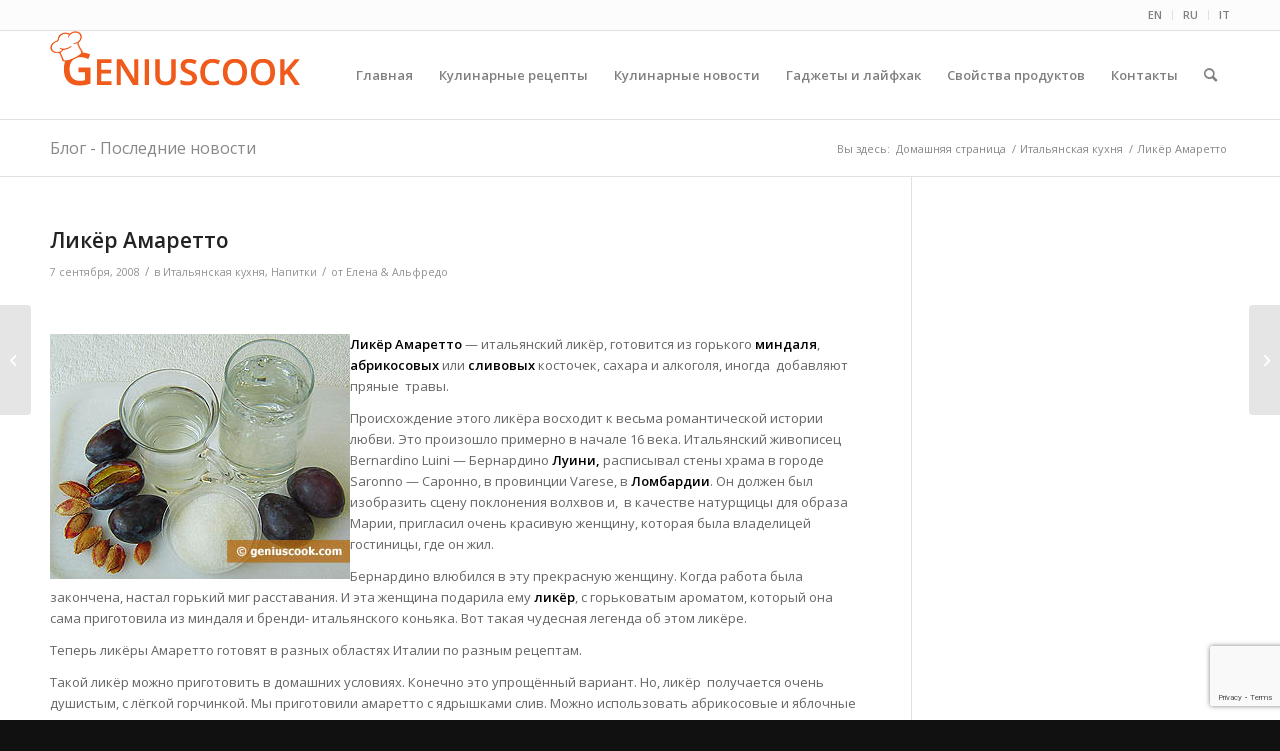

--- FILE ---
content_type: text/html; charset=UTF-8
request_url: https://ru.geniuscook.com/italjanskaja-kuhnja/likjor-amaretto/
body_size: 26877
content:
<!DOCTYPE html>
<html dir="ltr" lang="ru-RU" prefix="og: https://ogp.me/ns#" class="html_stretched responsive av-preloader-disabled  html_header_top html_logo_left html_main_nav_header html_menu_right html_slim html_header_sticky html_header_shrinking html_header_topbar_active html_mobile_menu_tablet html_header_searchicon html_content_align_center html_header_unstick_top_disabled html_header_stretch_disabled html_av-submenu-hidden html_av-submenu-display-click html_av-overlay-side html_av-overlay-side-classic html_av-submenu-noclone html_entry_id_704 av-cookies-no-cookie-consent av-no-preview av-default-lightbox html_text_menu_active av-mobile-menu-switch-default">
<head>
<meta charset="UTF-8" />
<meta name="robots" content="index, follow" />


<!-- mobile setting -->
<meta name="viewport" content="width=device-width, initial-scale=1">

<!-- Scripts/CSS and wp_head hook -->
<title>Ликёр Амаретто | Итальянская кухня# | Гениальная кулинария - Рецепты вкусных и полезных блюд</title>

		<!-- All in One SEO 4.9.3 - aioseo.com -->
	<meta name="description" content="Ликёр Амаретто - итальянский ликёр, готовится из горького миндаля, абрикосовых или сливовых косточек, сахара и алкоголя, иногда с добавлением трав. Происхождение этого ликёра восходит к весьма романтической истории любви. Это произошло примерно в начале 16 века. Итальянский живописец Bernardino Luini - Бернардино Луини расписывал стены храма в городе Saronno - Саронно" />
	<meta name="robots" content="max-image-preview:large" />
	<meta name="author" content="Елена &amp; Альфредо"/>
	<link rel="canonical" href="https://ru.geniuscook.com/italjanskaja-kuhnja/likjor-amaretto/" />
	<meta name="generator" content="All in One SEO (AIOSEO) 4.9.3" />
		<meta property="og:locale" content="ru_RU" />
		<meta property="og:site_name" content="Гениальная кулинария | Рецепты вкусных и полезных блюд" />
		<meta property="og:type" content="article" />
		<meta property="og:title" content="Ликёр Амаретто | Итальянская кухня# | Гениальная кулинария - Рецепты вкусных и полезных блюд" />
		<meta property="og:description" content="Ликёр Амаретто - итальянский ликёр, готовится из горького миндаля, абрикосовых или сливовых косточек, сахара и алкоголя, иногда с добавлением трав. Происхождение этого ликёра восходит к весьма романтической истории любви. Это произошло примерно в начале 16 века. Итальянский живописец Bernardino Luini - Бернардино Луини расписывал стены храма в городе Saronno - Саронно" />
		<meta property="og:url" content="https://ru.geniuscook.com/italjanskaja-kuhnja/likjor-amaretto/" />
		<meta property="article:published_time" content="2008-09-07T12:33:45+00:00" />
		<meta property="article:modified_time" content="2021-04-09T12:06:41+00:00" />
		<meta name="twitter:card" content="summary" />
		<meta name="twitter:title" content="Ликёр Амаретто | Итальянская кухня# | Гениальная кулинария - Рецепты вкусных и полезных блюд" />
		<meta name="twitter:description" content="Ликёр Амаретто - итальянский ликёр, готовится из горького миндаля, абрикосовых или сливовых косточек, сахара и алкоголя, иногда с добавлением трав. Происхождение этого ликёра восходит к весьма романтической истории любви. Это произошло примерно в начале 16 века. Итальянский живописец Bernardino Luini - Бернардино Луини расписывал стены храма в городе Saronno - Саронно" />
		<script type="application/ld+json" class="aioseo-schema">
			{"@context":"https:\/\/schema.org","@graph":[{"@type":"Article","@id":"https:\/\/ru.geniuscook.com\/italjanskaja-kuhnja\/likjor-amaretto\/#article","name":"\u041b\u0438\u043a\u0451\u0440 \u0410\u043c\u0430\u0440\u0435\u0442\u0442\u043e | \u0418\u0442\u0430\u043b\u044c\u044f\u043d\u0441\u043a\u0430\u044f \u043a\u0443\u0445\u043d\u044f# | \u0413\u0435\u043d\u0438\u0430\u043b\u044c\u043d\u0430\u044f \u043a\u0443\u043b\u0438\u043d\u0430\u0440\u0438\u044f - \u0420\u0435\u0446\u0435\u043f\u0442\u044b \u0432\u043a\u0443\u0441\u043d\u044b\u0445 \u0438 \u043f\u043e\u043b\u0435\u0437\u043d\u044b\u0445 \u0431\u043b\u044e\u0434","headline":"\u041b\u0438\u043a\u0451\u0440 \u0410\u043c\u0430\u0440\u0435\u0442\u0442\u043e","author":{"@id":"https:\/\/ru.geniuscook.com\/author\/admin\/#author"},"publisher":{"@id":"https:\/\/ru.geniuscook.com\/#organization"},"image":{"@type":"ImageObject","url":"https:\/\/ru.geniuscook.com\/wp-content\/uploads\/2008\/09\/liker1-amaretto.jpg","width":300,"height":245},"datePublished":"2008-09-07T07:33:45-05:00","dateModified":"2021-04-09T07:06:41-05:00","inLanguage":"ru-RU","mainEntityOfPage":{"@id":"https:\/\/ru.geniuscook.com\/italjanskaja-kuhnja\/likjor-amaretto\/#webpage"},"isPartOf":{"@id":"https:\/\/ru.geniuscook.com\/italjanskaja-kuhnja\/likjor-amaretto\/#webpage"},"articleSection":"\u0418\u0442\u0430\u043b\u044c\u044f\u043d\u0441\u043a\u0430\u044f \u043a\u0443\u0445\u043d\u044f, \u041d\u0430\u043f\u0438\u0442\u043a\u0438, \u043b\u0438\u043a\u0451\u0440 \u0430\u043c\u0430\u0440\u0435\u0442\u0442\u043e, \u043c\u0438\u043d\u0434\u0430\u043b\u044c, \u0441\u0430\u0445\u0430\u0440, \u0441\u043b\u0438\u0432\u0430"},{"@type":"BreadcrumbList","@id":"https:\/\/ru.geniuscook.com\/italjanskaja-kuhnja\/likjor-amaretto\/#breadcrumblist","itemListElement":[{"@type":"ListItem","@id":"https:\/\/ru.geniuscook.com#listItem","position":1,"name":"\u0413\u043b\u0430\u0432\u043d\u0430\u044f","item":"https:\/\/ru.geniuscook.com","nextItem":{"@type":"ListItem","@id":"https:\/\/ru.geniuscook.com\/category\/italjanskaja-kuhnja\/#listItem","name":"\u0418\u0442\u0430\u043b\u044c\u044f\u043d\u0441\u043a\u0430\u044f \u043a\u0443\u0445\u043d\u044f"}},{"@type":"ListItem","@id":"https:\/\/ru.geniuscook.com\/category\/italjanskaja-kuhnja\/#listItem","position":2,"name":"\u0418\u0442\u0430\u043b\u044c\u044f\u043d\u0441\u043a\u0430\u044f \u043a\u0443\u0445\u043d\u044f","item":"https:\/\/ru.geniuscook.com\/category\/italjanskaja-kuhnja\/","nextItem":{"@type":"ListItem","@id":"https:\/\/ru.geniuscook.com\/italjanskaja-kuhnja\/likjor-amaretto\/#listItem","name":"\u041b\u0438\u043a\u0451\u0440 \u0410\u043c\u0430\u0440\u0435\u0442\u0442\u043e"},"previousItem":{"@type":"ListItem","@id":"https:\/\/ru.geniuscook.com#listItem","name":"\u0413\u043b\u0430\u0432\u043d\u0430\u044f"}},{"@type":"ListItem","@id":"https:\/\/ru.geniuscook.com\/italjanskaja-kuhnja\/likjor-amaretto\/#listItem","position":3,"name":"\u041b\u0438\u043a\u0451\u0440 \u0410\u043c\u0430\u0440\u0435\u0442\u0442\u043e","previousItem":{"@type":"ListItem","@id":"https:\/\/ru.geniuscook.com\/category\/italjanskaja-kuhnja\/#listItem","name":"\u0418\u0442\u0430\u043b\u044c\u044f\u043d\u0441\u043a\u0430\u044f \u043a\u0443\u0445\u043d\u044f"}}]},{"@type":"Organization","@id":"https:\/\/ru.geniuscook.com\/#organization","name":"\u0413\u0435\u043d\u0438\u0430\u043b\u044c\u043d\u0430\u044f \u043a\u0443\u043b\u0438\u043d\u0430\u0440\u0438\u044f","description":"\u0420\u0435\u0446\u0435\u043f\u0442\u044b \u0432\u043a\u0443\u0441\u043d\u044b\u0445 \u0438 \u043f\u043e\u043b\u0435\u0437\u043d\u044b\u0445 \u0431\u043b\u044e\u0434","url":"https:\/\/ru.geniuscook.com\/"},{"@type":"Person","@id":"https:\/\/ru.geniuscook.com\/author\/admin\/#author","url":"https:\/\/ru.geniuscook.com\/author\/admin\/","name":"\u0415\u043b\u0435\u043d\u0430 &amp; \u0410\u043b\u044c\u0444\u0440\u0435\u0434\u043e","image":{"@type":"ImageObject","@id":"https:\/\/ru.geniuscook.com\/italjanskaja-kuhnja\/likjor-amaretto\/#authorImage","url":"https:\/\/secure.gravatar.com\/avatar\/b16bf66e933254eb251eda5220cb257ca3736f74e028d3a9de720810b6cc539c?s=96&d=mm&r=g","width":96,"height":96,"caption":"\u0415\u043b\u0435\u043d\u0430 &amp; \u0410\u043b\u044c\u0444\u0440\u0435\u0434\u043e"}},{"@type":"WebPage","@id":"https:\/\/ru.geniuscook.com\/italjanskaja-kuhnja\/likjor-amaretto\/#webpage","url":"https:\/\/ru.geniuscook.com\/italjanskaja-kuhnja\/likjor-amaretto\/","name":"\u041b\u0438\u043a\u0451\u0440 \u0410\u043c\u0430\u0440\u0435\u0442\u0442\u043e | \u0418\u0442\u0430\u043b\u044c\u044f\u043d\u0441\u043a\u0430\u044f \u043a\u0443\u0445\u043d\u044f# | \u0413\u0435\u043d\u0438\u0430\u043b\u044c\u043d\u0430\u044f \u043a\u0443\u043b\u0438\u043d\u0430\u0440\u0438\u044f - \u0420\u0435\u0446\u0435\u043f\u0442\u044b \u0432\u043a\u0443\u0441\u043d\u044b\u0445 \u0438 \u043f\u043e\u043b\u0435\u0437\u043d\u044b\u0445 \u0431\u043b\u044e\u0434","description":"\u041b\u0438\u043a\u0451\u0440 \u0410\u043c\u0430\u0440\u0435\u0442\u0442\u043e - \u0438\u0442\u0430\u043b\u044c\u044f\u043d\u0441\u043a\u0438\u0439 \u043b\u0438\u043a\u0451\u0440, \u0433\u043e\u0442\u043e\u0432\u0438\u0442\u0441\u044f \u0438\u0437 \u0433\u043e\u0440\u044c\u043a\u043e\u0433\u043e \u043c\u0438\u043d\u0434\u0430\u043b\u044f, \u0430\u0431\u0440\u0438\u043a\u043e\u0441\u043e\u0432\u044b\u0445 \u0438\u043b\u0438 \u0441\u043b\u0438\u0432\u043e\u0432\u044b\u0445 \u043a\u043e\u0441\u0442\u043e\u0447\u0435\u043a, \u0441\u0430\u0445\u0430\u0440\u0430 \u0438 \u0430\u043b\u043a\u043e\u0433\u043e\u043b\u044f, \u0438\u043d\u043e\u0433\u0434\u0430 \u0441 \u0434\u043e\u0431\u0430\u0432\u043b\u0435\u043d\u0438\u0435\u043c \u0442\u0440\u0430\u0432. \u041f\u0440\u043e\u0438\u0441\u0445\u043e\u0436\u0434\u0435\u043d\u0438\u0435 \u044d\u0442\u043e\u0433\u043e \u043b\u0438\u043a\u0451\u0440\u0430 \u0432\u043e\u0441\u0445\u043e\u0434\u0438\u0442 \u043a \u0432\u0435\u0441\u044c\u043c\u0430 \u0440\u043e\u043c\u0430\u043d\u0442\u0438\u0447\u0435\u0441\u043a\u043e\u0439 \u0438\u0441\u0442\u043e\u0440\u0438\u0438 \u043b\u044e\u0431\u0432\u0438. \u042d\u0442\u043e \u043f\u0440\u043e\u0438\u0437\u043e\u0448\u043b\u043e \u043f\u0440\u0438\u043c\u0435\u0440\u043d\u043e \u0432 \u043d\u0430\u0447\u0430\u043b\u0435 16 \u0432\u0435\u043a\u0430. \u0418\u0442\u0430\u043b\u044c\u044f\u043d\u0441\u043a\u0438\u0439 \u0436\u0438\u0432\u043e\u043f\u0438\u0441\u0435\u0446 Bernardino Luini - \u0411\u0435\u0440\u043d\u0430\u0440\u0434\u0438\u043d\u043e \u041b\u0443\u0438\u043d\u0438 \u0440\u0430\u0441\u043f\u0438\u0441\u044b\u0432\u0430\u043b \u0441\u0442\u0435\u043d\u044b \u0445\u0440\u0430\u043c\u0430 \u0432 \u0433\u043e\u0440\u043e\u0434\u0435 Saronno - \u0421\u0430\u0440\u043e\u043d\u043d\u043e","inLanguage":"ru-RU","isPartOf":{"@id":"https:\/\/ru.geniuscook.com\/#website"},"breadcrumb":{"@id":"https:\/\/ru.geniuscook.com\/italjanskaja-kuhnja\/likjor-amaretto\/#breadcrumblist"},"author":{"@id":"https:\/\/ru.geniuscook.com\/author\/admin\/#author"},"creator":{"@id":"https:\/\/ru.geniuscook.com\/author\/admin\/#author"},"image":{"@type":"ImageObject","url":"https:\/\/ru.geniuscook.com\/wp-content\/uploads\/2008\/09\/liker1-amaretto.jpg","@id":"https:\/\/ru.geniuscook.com\/italjanskaja-kuhnja\/likjor-amaretto\/#mainImage","width":300,"height":245},"primaryImageOfPage":{"@id":"https:\/\/ru.geniuscook.com\/italjanskaja-kuhnja\/likjor-amaretto\/#mainImage"},"datePublished":"2008-09-07T07:33:45-05:00","dateModified":"2021-04-09T07:06:41-05:00"},{"@type":"WebSite","@id":"https:\/\/ru.geniuscook.com\/#website","url":"https:\/\/ru.geniuscook.com\/","name":"\u0413\u0435\u043d\u0438\u0430\u043b\u044c\u043d\u0430\u044f \u043a\u0443\u043b\u0438\u043d\u0430\u0440\u0438\u044f","description":"\u0420\u0435\u0446\u0435\u043f\u0442\u044b \u0432\u043a\u0443\u0441\u043d\u044b\u0445 \u0438 \u043f\u043e\u043b\u0435\u0437\u043d\u044b\u0445 \u0431\u043b\u044e\u0434","inLanguage":"ru-RU","publisher":{"@id":"https:\/\/ru.geniuscook.com\/#organization"}}]}
		</script>
		<!-- All in One SEO -->

<link rel='dns-prefetch' href='//ru.geniuscook.com' />
<link rel="alternate" type="application/rss+xml" title="Гениальная кулинария &raquo; Лента" href="https://ru.geniuscook.com/feed/" />
<link rel="alternate" title="oEmbed (JSON)" type="application/json+oembed" href="https://ru.geniuscook.com/wp-json/oembed/1.0/embed?url=https%3A%2F%2Fru.geniuscook.com%2Fitaljanskaja-kuhnja%2Flikjor-amaretto%2F" />
<link rel="alternate" title="oEmbed (XML)" type="text/xml+oembed" href="https://ru.geniuscook.com/wp-json/oembed/1.0/embed?url=https%3A%2F%2Fru.geniuscook.com%2Fitaljanskaja-kuhnja%2Flikjor-amaretto%2F&#038;format=xml" />

<!-- google webfont font replacement -->

			<script type='text/javascript'>

				(function() {

					/*	check if webfonts are disabled by user setting via cookie - or user must opt in.	*/
					var html = document.getElementsByTagName('html')[0];
					var cookie_check = html.className.indexOf('av-cookies-needs-opt-in') >= 0 || html.className.indexOf('av-cookies-can-opt-out') >= 0;
					var allow_continue = true;
					var silent_accept_cookie = html.className.indexOf('av-cookies-user-silent-accept') >= 0;

					if( cookie_check && ! silent_accept_cookie )
					{
						if( ! document.cookie.match(/aviaCookieConsent/) || html.className.indexOf('av-cookies-session-refused') >= 0 )
						{
							allow_continue = false;
						}
						else
						{
							if( ! document.cookie.match(/aviaPrivacyRefuseCookiesHideBar/) )
							{
								allow_continue = false;
							}
							else if( ! document.cookie.match(/aviaPrivacyEssentialCookiesEnabled/) )
							{
								allow_continue = false;
							}
							else if( document.cookie.match(/aviaPrivacyGoogleWebfontsDisabled/) )
							{
								allow_continue = false;
							}
						}
					}

					if( allow_continue )
					{
						var f = document.createElement('link');

						f.type 	= 'text/css';
						f.rel 	= 'stylesheet';
						f.href 	= 'https://fonts.googleapis.com/css?family=Open+Sans:400,600&display=auto';
						f.id 	= 'avia-google-webfont';

						document.getElementsByTagName('head')[0].appendChild(f);
					}
				})();

			</script>
			<style id='wp-img-auto-sizes-contain-inline-css' type='text/css'>
img:is([sizes=auto i],[sizes^="auto," i]){contain-intrinsic-size:3000px 1500px}
/*# sourceURL=wp-img-auto-sizes-contain-inline-css */
</style>
<link rel='stylesheet' id='avia-grid-css' href='https://ru.geniuscook.com/wp-content/themes/enfold/css/grid.css?ver=5.6.4' type='text/css' media='all' />
<link rel='stylesheet' id='avia-base-css' href='https://ru.geniuscook.com/wp-content/themes/enfold/css/base.css?ver=5.6.4' type='text/css' media='all' />
<link rel='stylesheet' id='avia-layout-css' href='https://ru.geniuscook.com/wp-content/themes/enfold/css/layout.css?ver=5.6.4' type='text/css' media='all' />
<link rel='stylesheet' id='avia-module-audioplayer-css' href='https://ru.geniuscook.com/wp-content/themes/enfold/config-templatebuilder/avia-shortcodes/audio-player/audio-player.css?ver=5.6.4' type='text/css' media='all' />
<link rel='stylesheet' id='avia-module-blog-css' href='https://ru.geniuscook.com/wp-content/themes/enfold/config-templatebuilder/avia-shortcodes/blog/blog.css?ver=5.6.4' type='text/css' media='all' />
<link rel='stylesheet' id='avia-module-postslider-css' href='https://ru.geniuscook.com/wp-content/themes/enfold/config-templatebuilder/avia-shortcodes/postslider/postslider.css?ver=5.6.4' type='text/css' media='all' />
<link rel='stylesheet' id='avia-module-button-css' href='https://ru.geniuscook.com/wp-content/themes/enfold/config-templatebuilder/avia-shortcodes/buttons/buttons.css?ver=5.6.4' type='text/css' media='all' />
<link rel='stylesheet' id='avia-module-buttonrow-css' href='https://ru.geniuscook.com/wp-content/themes/enfold/config-templatebuilder/avia-shortcodes/buttonrow/buttonrow.css?ver=5.6.4' type='text/css' media='all' />
<link rel='stylesheet' id='avia-module-button-fullwidth-css' href='https://ru.geniuscook.com/wp-content/themes/enfold/config-templatebuilder/avia-shortcodes/buttons_fullwidth/buttons_fullwidth.css?ver=5.6.4' type='text/css' media='all' />
<link rel='stylesheet' id='avia-module-catalogue-css' href='https://ru.geniuscook.com/wp-content/themes/enfold/config-templatebuilder/avia-shortcodes/catalogue/catalogue.css?ver=5.6.4' type='text/css' media='all' />
<link rel='stylesheet' id='avia-module-comments-css' href='https://ru.geniuscook.com/wp-content/themes/enfold/config-templatebuilder/avia-shortcodes/comments/comments.css?ver=5.6.4' type='text/css' media='all' />
<link rel='stylesheet' id='avia-module-contact-css' href='https://ru.geniuscook.com/wp-content/themes/enfold/config-templatebuilder/avia-shortcodes/contact/contact.css?ver=5.6.4' type='text/css' media='all' />
<link rel='stylesheet' id='avia-module-slideshow-css' href='https://ru.geniuscook.com/wp-content/themes/enfold/config-templatebuilder/avia-shortcodes/slideshow/slideshow.css?ver=5.6.4' type='text/css' media='all' />
<link rel='stylesheet' id='avia-module-slideshow-contentpartner-css' href='https://ru.geniuscook.com/wp-content/themes/enfold/config-templatebuilder/avia-shortcodes/contentslider/contentslider.css?ver=5.6.4' type='text/css' media='all' />
<link rel='stylesheet' id='avia-module-countdown-css' href='https://ru.geniuscook.com/wp-content/themes/enfold/config-templatebuilder/avia-shortcodes/countdown/countdown.css?ver=5.6.4' type='text/css' media='all' />
<link rel='stylesheet' id='avia-module-gallery-css' href='https://ru.geniuscook.com/wp-content/themes/enfold/config-templatebuilder/avia-shortcodes/gallery/gallery.css?ver=5.6.4' type='text/css' media='all' />
<link rel='stylesheet' id='avia-module-gallery-hor-css' href='https://ru.geniuscook.com/wp-content/themes/enfold/config-templatebuilder/avia-shortcodes/gallery_horizontal/gallery_horizontal.css?ver=5.6.4' type='text/css' media='all' />
<link rel='stylesheet' id='avia-module-maps-css' href='https://ru.geniuscook.com/wp-content/themes/enfold/config-templatebuilder/avia-shortcodes/google_maps/google_maps.css?ver=5.6.4' type='text/css' media='all' />
<link rel='stylesheet' id='avia-module-gridrow-css' href='https://ru.geniuscook.com/wp-content/themes/enfold/config-templatebuilder/avia-shortcodes/grid_row/grid_row.css?ver=5.6.4' type='text/css' media='all' />
<link rel='stylesheet' id='avia-module-heading-css' href='https://ru.geniuscook.com/wp-content/themes/enfold/config-templatebuilder/avia-shortcodes/heading/heading.css?ver=5.6.4' type='text/css' media='all' />
<link rel='stylesheet' id='avia-module-rotator-css' href='https://ru.geniuscook.com/wp-content/themes/enfold/config-templatebuilder/avia-shortcodes/headline_rotator/headline_rotator.css?ver=5.6.4' type='text/css' media='all' />
<link rel='stylesheet' id='avia-module-hr-css' href='https://ru.geniuscook.com/wp-content/themes/enfold/config-templatebuilder/avia-shortcodes/hr/hr.css?ver=5.6.4' type='text/css' media='all' />
<link rel='stylesheet' id='avia-module-icon-css' href='https://ru.geniuscook.com/wp-content/themes/enfold/config-templatebuilder/avia-shortcodes/icon/icon.css?ver=5.6.4' type='text/css' media='all' />
<link rel='stylesheet' id='avia-module-icon-circles-css' href='https://ru.geniuscook.com/wp-content/themes/enfold/config-templatebuilder/avia-shortcodes/icon_circles/icon_circles.css?ver=5.6.4' type='text/css' media='all' />
<link rel='stylesheet' id='avia-module-iconbox-css' href='https://ru.geniuscook.com/wp-content/themes/enfold/config-templatebuilder/avia-shortcodes/iconbox/iconbox.css?ver=5.6.4' type='text/css' media='all' />
<link rel='stylesheet' id='avia-module-icongrid-css' href='https://ru.geniuscook.com/wp-content/themes/enfold/config-templatebuilder/avia-shortcodes/icongrid/icongrid.css?ver=5.6.4' type='text/css' media='all' />
<link rel='stylesheet' id='avia-module-iconlist-css' href='https://ru.geniuscook.com/wp-content/themes/enfold/config-templatebuilder/avia-shortcodes/iconlist/iconlist.css?ver=5.6.4' type='text/css' media='all' />
<link rel='stylesheet' id='avia-module-image-css' href='https://ru.geniuscook.com/wp-content/themes/enfold/config-templatebuilder/avia-shortcodes/image/image.css?ver=5.6.4' type='text/css' media='all' />
<link rel='stylesheet' id='avia-module-image-diff-css' href='https://ru.geniuscook.com/wp-content/themes/enfold/config-templatebuilder/avia-shortcodes/image_diff/image_diff.css?ver=5.6.4' type='text/css' media='all' />
<link rel='stylesheet' id='avia-module-hotspot-css' href='https://ru.geniuscook.com/wp-content/themes/enfold/config-templatebuilder/avia-shortcodes/image_hotspots/image_hotspots.css?ver=5.6.4' type='text/css' media='all' />
<link rel='stylesheet' id='avia-module-sc-lottie-animation-css' href='https://ru.geniuscook.com/wp-content/themes/enfold/config-templatebuilder/avia-shortcodes/lottie_animation/lottie_animation.css?ver=5.6.4' type='text/css' media='all' />
<link rel='stylesheet' id='avia-module-magazine-css' href='https://ru.geniuscook.com/wp-content/themes/enfold/config-templatebuilder/avia-shortcodes/magazine/magazine.css?ver=5.6.4' type='text/css' media='all' />
<link rel='stylesheet' id='avia-module-masonry-css' href='https://ru.geniuscook.com/wp-content/themes/enfold/config-templatebuilder/avia-shortcodes/masonry_entries/masonry_entries.css?ver=5.6.4' type='text/css' media='all' />
<link rel='stylesheet' id='avia-siteloader-css' href='https://ru.geniuscook.com/wp-content/themes/enfold/css/avia-snippet-site-preloader.css?ver=5.6.4' type='text/css' media='all' />
<link rel='stylesheet' id='avia-module-menu-css' href='https://ru.geniuscook.com/wp-content/themes/enfold/config-templatebuilder/avia-shortcodes/menu/menu.css?ver=5.6.4' type='text/css' media='all' />
<link rel='stylesheet' id='avia-module-notification-css' href='https://ru.geniuscook.com/wp-content/themes/enfold/config-templatebuilder/avia-shortcodes/notification/notification.css?ver=5.6.4' type='text/css' media='all' />
<link rel='stylesheet' id='avia-module-numbers-css' href='https://ru.geniuscook.com/wp-content/themes/enfold/config-templatebuilder/avia-shortcodes/numbers/numbers.css?ver=5.6.4' type='text/css' media='all' />
<link rel='stylesheet' id='avia-module-portfolio-css' href='https://ru.geniuscook.com/wp-content/themes/enfold/config-templatebuilder/avia-shortcodes/portfolio/portfolio.css?ver=5.6.4' type='text/css' media='all' />
<link rel='stylesheet' id='avia-module-post-metadata-css' href='https://ru.geniuscook.com/wp-content/themes/enfold/config-templatebuilder/avia-shortcodes/post_metadata/post_metadata.css?ver=5.6.4' type='text/css' media='all' />
<link rel='stylesheet' id='avia-module-progress-bar-css' href='https://ru.geniuscook.com/wp-content/themes/enfold/config-templatebuilder/avia-shortcodes/progressbar/progressbar.css?ver=5.6.4' type='text/css' media='all' />
<link rel='stylesheet' id='avia-module-promobox-css' href='https://ru.geniuscook.com/wp-content/themes/enfold/config-templatebuilder/avia-shortcodes/promobox/promobox.css?ver=5.6.4' type='text/css' media='all' />
<link rel='stylesheet' id='avia-sc-search-css' href='https://ru.geniuscook.com/wp-content/themes/enfold/config-templatebuilder/avia-shortcodes/search/search.css?ver=5.6.4' type='text/css' media='all' />
<link rel='stylesheet' id='avia-module-slideshow-accordion-css' href='https://ru.geniuscook.com/wp-content/themes/enfold/config-templatebuilder/avia-shortcodes/slideshow_accordion/slideshow_accordion.css?ver=5.6.4' type='text/css' media='all' />
<link rel='stylesheet' id='avia-module-slideshow-feature-image-css' href='https://ru.geniuscook.com/wp-content/themes/enfold/config-templatebuilder/avia-shortcodes/slideshow_feature_image/slideshow_feature_image.css?ver=5.6.4' type='text/css' media='all' />
<link rel='stylesheet' id='avia-module-slideshow-fullsize-css' href='https://ru.geniuscook.com/wp-content/themes/enfold/config-templatebuilder/avia-shortcodes/slideshow_fullsize/slideshow_fullsize.css?ver=5.6.4' type='text/css' media='all' />
<link rel='stylesheet' id='avia-module-slideshow-fullscreen-css' href='https://ru.geniuscook.com/wp-content/themes/enfold/config-templatebuilder/avia-shortcodes/slideshow_fullscreen/slideshow_fullscreen.css?ver=5.6.4' type='text/css' media='all' />
<link rel='stylesheet' id='avia-module-slideshow-ls-css' href='https://ru.geniuscook.com/wp-content/themes/enfold/config-templatebuilder/avia-shortcodes/slideshow_layerslider/slideshow_layerslider.css?ver=5.6.4' type='text/css' media='all' />
<link rel='stylesheet' id='avia-module-social-css' href='https://ru.geniuscook.com/wp-content/themes/enfold/config-templatebuilder/avia-shortcodes/social_share/social_share.css?ver=5.6.4' type='text/css' media='all' />
<link rel='stylesheet' id='avia-module-tabsection-css' href='https://ru.geniuscook.com/wp-content/themes/enfold/config-templatebuilder/avia-shortcodes/tab_section/tab_section.css?ver=5.6.4' type='text/css' media='all' />
<link rel='stylesheet' id='avia-module-table-css' href='https://ru.geniuscook.com/wp-content/themes/enfold/config-templatebuilder/avia-shortcodes/table/table.css?ver=5.6.4' type='text/css' media='all' />
<link rel='stylesheet' id='avia-module-tabs-css' href='https://ru.geniuscook.com/wp-content/themes/enfold/config-templatebuilder/avia-shortcodes/tabs/tabs.css?ver=5.6.4' type='text/css' media='all' />
<link rel='stylesheet' id='avia-module-team-css' href='https://ru.geniuscook.com/wp-content/themes/enfold/config-templatebuilder/avia-shortcodes/team/team.css?ver=5.6.4' type='text/css' media='all' />
<link rel='stylesheet' id='avia-module-testimonials-css' href='https://ru.geniuscook.com/wp-content/themes/enfold/config-templatebuilder/avia-shortcodes/testimonials/testimonials.css?ver=5.6.4' type='text/css' media='all' />
<link rel='stylesheet' id='avia-module-timeline-css' href='https://ru.geniuscook.com/wp-content/themes/enfold/config-templatebuilder/avia-shortcodes/timeline/timeline.css?ver=5.6.4' type='text/css' media='all' />
<link rel='stylesheet' id='avia-module-toggles-css' href='https://ru.geniuscook.com/wp-content/themes/enfold/config-templatebuilder/avia-shortcodes/toggles/toggles.css?ver=5.6.4' type='text/css' media='all' />
<link rel='stylesheet' id='avia-module-video-css' href='https://ru.geniuscook.com/wp-content/themes/enfold/config-templatebuilder/avia-shortcodes/video/video.css?ver=5.6.4' type='text/css' media='all' />
<style id='wp-emoji-styles-inline-css' type='text/css'>

	img.wp-smiley, img.emoji {
		display: inline !important;
		border: none !important;
		box-shadow: none !important;
		height: 1em !important;
		width: 1em !important;
		margin: 0 0.07em !important;
		vertical-align: -0.1em !important;
		background: none !important;
		padding: 0 !important;
	}
/*# sourceURL=wp-emoji-styles-inline-css */
</style>
<style id='wp-block-library-inline-css' type='text/css'>
:root{--wp-block-synced-color:#7a00df;--wp-block-synced-color--rgb:122,0,223;--wp-bound-block-color:var(--wp-block-synced-color);--wp-editor-canvas-background:#ddd;--wp-admin-theme-color:#007cba;--wp-admin-theme-color--rgb:0,124,186;--wp-admin-theme-color-darker-10:#006ba1;--wp-admin-theme-color-darker-10--rgb:0,107,160.5;--wp-admin-theme-color-darker-20:#005a87;--wp-admin-theme-color-darker-20--rgb:0,90,135;--wp-admin-border-width-focus:2px}@media (min-resolution:192dpi){:root{--wp-admin-border-width-focus:1.5px}}.wp-element-button{cursor:pointer}:root .has-very-light-gray-background-color{background-color:#eee}:root .has-very-dark-gray-background-color{background-color:#313131}:root .has-very-light-gray-color{color:#eee}:root .has-very-dark-gray-color{color:#313131}:root .has-vivid-green-cyan-to-vivid-cyan-blue-gradient-background{background:linear-gradient(135deg,#00d084,#0693e3)}:root .has-purple-crush-gradient-background{background:linear-gradient(135deg,#34e2e4,#4721fb 50%,#ab1dfe)}:root .has-hazy-dawn-gradient-background{background:linear-gradient(135deg,#faaca8,#dad0ec)}:root .has-subdued-olive-gradient-background{background:linear-gradient(135deg,#fafae1,#67a671)}:root .has-atomic-cream-gradient-background{background:linear-gradient(135deg,#fdd79a,#004a59)}:root .has-nightshade-gradient-background{background:linear-gradient(135deg,#330968,#31cdcf)}:root .has-midnight-gradient-background{background:linear-gradient(135deg,#020381,#2874fc)}:root{--wp--preset--font-size--normal:16px;--wp--preset--font-size--huge:42px}.has-regular-font-size{font-size:1em}.has-larger-font-size{font-size:2.625em}.has-normal-font-size{font-size:var(--wp--preset--font-size--normal)}.has-huge-font-size{font-size:var(--wp--preset--font-size--huge)}.has-text-align-center{text-align:center}.has-text-align-left{text-align:left}.has-text-align-right{text-align:right}.has-fit-text{white-space:nowrap!important}#end-resizable-editor-section{display:none}.aligncenter{clear:both}.items-justified-left{justify-content:flex-start}.items-justified-center{justify-content:center}.items-justified-right{justify-content:flex-end}.items-justified-space-between{justify-content:space-between}.screen-reader-text{border:0;clip-path:inset(50%);height:1px;margin:-1px;overflow:hidden;padding:0;position:absolute;width:1px;word-wrap:normal!important}.screen-reader-text:focus{background-color:#ddd;clip-path:none;color:#444;display:block;font-size:1em;height:auto;left:5px;line-height:normal;padding:15px 23px 14px;text-decoration:none;top:5px;width:auto;z-index:100000}html :where(.has-border-color){border-style:solid}html :where([style*=border-top-color]){border-top-style:solid}html :where([style*=border-right-color]){border-right-style:solid}html :where([style*=border-bottom-color]){border-bottom-style:solid}html :where([style*=border-left-color]){border-left-style:solid}html :where([style*=border-width]){border-style:solid}html :where([style*=border-top-width]){border-top-style:solid}html :where([style*=border-right-width]){border-right-style:solid}html :where([style*=border-bottom-width]){border-bottom-style:solid}html :where([style*=border-left-width]){border-left-style:solid}html :where(img[class*=wp-image-]){height:auto;max-width:100%}:where(figure){margin:0 0 1em}html :where(.is-position-sticky){--wp-admin--admin-bar--position-offset:var(--wp-admin--admin-bar--height,0px)}@media screen and (max-width:600px){html :where(.is-position-sticky){--wp-admin--admin-bar--position-offset:0px}}

/*# sourceURL=wp-block-library-inline-css */
</style><style id='wp-block-paragraph-inline-css' type='text/css'>
.is-small-text{font-size:.875em}.is-regular-text{font-size:1em}.is-large-text{font-size:2.25em}.is-larger-text{font-size:3em}.has-drop-cap:not(:focus):first-letter{float:left;font-size:8.4em;font-style:normal;font-weight:100;line-height:.68;margin:.05em .1em 0 0;text-transform:uppercase}body.rtl .has-drop-cap:not(:focus):first-letter{float:none;margin-left:.1em}p.has-drop-cap.has-background{overflow:hidden}:root :where(p.has-background){padding:1.25em 2.375em}:where(p.has-text-color:not(.has-link-color)) a{color:inherit}p.has-text-align-left[style*="writing-mode:vertical-lr"],p.has-text-align-right[style*="writing-mode:vertical-rl"]{rotate:180deg}
/*# sourceURL=https://ru.geniuscook.com/wp-includes/blocks/paragraph/style.min.css */
</style>
<style id='global-styles-inline-css' type='text/css'>
:root{--wp--preset--aspect-ratio--square: 1;--wp--preset--aspect-ratio--4-3: 4/3;--wp--preset--aspect-ratio--3-4: 3/4;--wp--preset--aspect-ratio--3-2: 3/2;--wp--preset--aspect-ratio--2-3: 2/3;--wp--preset--aspect-ratio--16-9: 16/9;--wp--preset--aspect-ratio--9-16: 9/16;--wp--preset--color--black: #000000;--wp--preset--color--cyan-bluish-gray: #abb8c3;--wp--preset--color--white: #ffffff;--wp--preset--color--pale-pink: #f78da7;--wp--preset--color--vivid-red: #cf2e2e;--wp--preset--color--luminous-vivid-orange: #ff6900;--wp--preset--color--luminous-vivid-amber: #fcb900;--wp--preset--color--light-green-cyan: #7bdcb5;--wp--preset--color--vivid-green-cyan: #00d084;--wp--preset--color--pale-cyan-blue: #8ed1fc;--wp--preset--color--vivid-cyan-blue: #0693e3;--wp--preset--color--vivid-purple: #9b51e0;--wp--preset--color--metallic-red: #b02b2c;--wp--preset--color--maximum-yellow-red: #edae44;--wp--preset--color--yellow-sun: #eeee22;--wp--preset--color--palm-leaf: #83a846;--wp--preset--color--aero: #7bb0e7;--wp--preset--color--old-lavender: #745f7e;--wp--preset--color--steel-teal: #5f8789;--wp--preset--color--raspberry-pink: #d65799;--wp--preset--color--medium-turquoise: #4ecac2;--wp--preset--gradient--vivid-cyan-blue-to-vivid-purple: linear-gradient(135deg,rgb(6,147,227) 0%,rgb(155,81,224) 100%);--wp--preset--gradient--light-green-cyan-to-vivid-green-cyan: linear-gradient(135deg,rgb(122,220,180) 0%,rgb(0,208,130) 100%);--wp--preset--gradient--luminous-vivid-amber-to-luminous-vivid-orange: linear-gradient(135deg,rgb(252,185,0) 0%,rgb(255,105,0) 100%);--wp--preset--gradient--luminous-vivid-orange-to-vivid-red: linear-gradient(135deg,rgb(255,105,0) 0%,rgb(207,46,46) 100%);--wp--preset--gradient--very-light-gray-to-cyan-bluish-gray: linear-gradient(135deg,rgb(238,238,238) 0%,rgb(169,184,195) 100%);--wp--preset--gradient--cool-to-warm-spectrum: linear-gradient(135deg,rgb(74,234,220) 0%,rgb(151,120,209) 20%,rgb(207,42,186) 40%,rgb(238,44,130) 60%,rgb(251,105,98) 80%,rgb(254,248,76) 100%);--wp--preset--gradient--blush-light-purple: linear-gradient(135deg,rgb(255,206,236) 0%,rgb(152,150,240) 100%);--wp--preset--gradient--blush-bordeaux: linear-gradient(135deg,rgb(254,205,165) 0%,rgb(254,45,45) 50%,rgb(107,0,62) 100%);--wp--preset--gradient--luminous-dusk: linear-gradient(135deg,rgb(255,203,112) 0%,rgb(199,81,192) 50%,rgb(65,88,208) 100%);--wp--preset--gradient--pale-ocean: linear-gradient(135deg,rgb(255,245,203) 0%,rgb(182,227,212) 50%,rgb(51,167,181) 100%);--wp--preset--gradient--electric-grass: linear-gradient(135deg,rgb(202,248,128) 0%,rgb(113,206,126) 100%);--wp--preset--gradient--midnight: linear-gradient(135deg,rgb(2,3,129) 0%,rgb(40,116,252) 100%);--wp--preset--font-size--small: 1rem;--wp--preset--font-size--medium: 1.125rem;--wp--preset--font-size--large: 1.75rem;--wp--preset--font-size--x-large: clamp(1.75rem, 3vw, 2.25rem);--wp--preset--spacing--20: 0.44rem;--wp--preset--spacing--30: 0.67rem;--wp--preset--spacing--40: 1rem;--wp--preset--spacing--50: 1.5rem;--wp--preset--spacing--60: 2.25rem;--wp--preset--spacing--70: 3.38rem;--wp--preset--spacing--80: 5.06rem;--wp--preset--shadow--natural: 6px 6px 9px rgba(0, 0, 0, 0.2);--wp--preset--shadow--deep: 12px 12px 50px rgba(0, 0, 0, 0.4);--wp--preset--shadow--sharp: 6px 6px 0px rgba(0, 0, 0, 0.2);--wp--preset--shadow--outlined: 6px 6px 0px -3px rgb(255, 255, 255), 6px 6px rgb(0, 0, 0);--wp--preset--shadow--crisp: 6px 6px 0px rgb(0, 0, 0);}:root { --wp--style--global--content-size: 800px;--wp--style--global--wide-size: 1130px; }:where(body) { margin: 0; }.wp-site-blocks > .alignleft { float: left; margin-right: 2em; }.wp-site-blocks > .alignright { float: right; margin-left: 2em; }.wp-site-blocks > .aligncenter { justify-content: center; margin-left: auto; margin-right: auto; }:where(.is-layout-flex){gap: 0.5em;}:where(.is-layout-grid){gap: 0.5em;}.is-layout-flow > .alignleft{float: left;margin-inline-start: 0;margin-inline-end: 2em;}.is-layout-flow > .alignright{float: right;margin-inline-start: 2em;margin-inline-end: 0;}.is-layout-flow > .aligncenter{margin-left: auto !important;margin-right: auto !important;}.is-layout-constrained > .alignleft{float: left;margin-inline-start: 0;margin-inline-end: 2em;}.is-layout-constrained > .alignright{float: right;margin-inline-start: 2em;margin-inline-end: 0;}.is-layout-constrained > .aligncenter{margin-left: auto !important;margin-right: auto !important;}.is-layout-constrained > :where(:not(.alignleft):not(.alignright):not(.alignfull)){max-width: var(--wp--style--global--content-size);margin-left: auto !important;margin-right: auto !important;}.is-layout-constrained > .alignwide{max-width: var(--wp--style--global--wide-size);}body .is-layout-flex{display: flex;}.is-layout-flex{flex-wrap: wrap;align-items: center;}.is-layout-flex > :is(*, div){margin: 0;}body .is-layout-grid{display: grid;}.is-layout-grid > :is(*, div){margin: 0;}body{padding-top: 0px;padding-right: 0px;padding-bottom: 0px;padding-left: 0px;}a:where(:not(.wp-element-button)){text-decoration: underline;}:root :where(.wp-element-button, .wp-block-button__link){background-color: #32373c;border-width: 0;color: #fff;font-family: inherit;font-size: inherit;font-style: inherit;font-weight: inherit;letter-spacing: inherit;line-height: inherit;padding-top: calc(0.667em + 2px);padding-right: calc(1.333em + 2px);padding-bottom: calc(0.667em + 2px);padding-left: calc(1.333em + 2px);text-decoration: none;text-transform: inherit;}.has-black-color{color: var(--wp--preset--color--black) !important;}.has-cyan-bluish-gray-color{color: var(--wp--preset--color--cyan-bluish-gray) !important;}.has-white-color{color: var(--wp--preset--color--white) !important;}.has-pale-pink-color{color: var(--wp--preset--color--pale-pink) !important;}.has-vivid-red-color{color: var(--wp--preset--color--vivid-red) !important;}.has-luminous-vivid-orange-color{color: var(--wp--preset--color--luminous-vivid-orange) !important;}.has-luminous-vivid-amber-color{color: var(--wp--preset--color--luminous-vivid-amber) !important;}.has-light-green-cyan-color{color: var(--wp--preset--color--light-green-cyan) !important;}.has-vivid-green-cyan-color{color: var(--wp--preset--color--vivid-green-cyan) !important;}.has-pale-cyan-blue-color{color: var(--wp--preset--color--pale-cyan-blue) !important;}.has-vivid-cyan-blue-color{color: var(--wp--preset--color--vivid-cyan-blue) !important;}.has-vivid-purple-color{color: var(--wp--preset--color--vivid-purple) !important;}.has-metallic-red-color{color: var(--wp--preset--color--metallic-red) !important;}.has-maximum-yellow-red-color{color: var(--wp--preset--color--maximum-yellow-red) !important;}.has-yellow-sun-color{color: var(--wp--preset--color--yellow-sun) !important;}.has-palm-leaf-color{color: var(--wp--preset--color--palm-leaf) !important;}.has-aero-color{color: var(--wp--preset--color--aero) !important;}.has-old-lavender-color{color: var(--wp--preset--color--old-lavender) !important;}.has-steel-teal-color{color: var(--wp--preset--color--steel-teal) !important;}.has-raspberry-pink-color{color: var(--wp--preset--color--raspberry-pink) !important;}.has-medium-turquoise-color{color: var(--wp--preset--color--medium-turquoise) !important;}.has-black-background-color{background-color: var(--wp--preset--color--black) !important;}.has-cyan-bluish-gray-background-color{background-color: var(--wp--preset--color--cyan-bluish-gray) !important;}.has-white-background-color{background-color: var(--wp--preset--color--white) !important;}.has-pale-pink-background-color{background-color: var(--wp--preset--color--pale-pink) !important;}.has-vivid-red-background-color{background-color: var(--wp--preset--color--vivid-red) !important;}.has-luminous-vivid-orange-background-color{background-color: var(--wp--preset--color--luminous-vivid-orange) !important;}.has-luminous-vivid-amber-background-color{background-color: var(--wp--preset--color--luminous-vivid-amber) !important;}.has-light-green-cyan-background-color{background-color: var(--wp--preset--color--light-green-cyan) !important;}.has-vivid-green-cyan-background-color{background-color: var(--wp--preset--color--vivid-green-cyan) !important;}.has-pale-cyan-blue-background-color{background-color: var(--wp--preset--color--pale-cyan-blue) !important;}.has-vivid-cyan-blue-background-color{background-color: var(--wp--preset--color--vivid-cyan-blue) !important;}.has-vivid-purple-background-color{background-color: var(--wp--preset--color--vivid-purple) !important;}.has-metallic-red-background-color{background-color: var(--wp--preset--color--metallic-red) !important;}.has-maximum-yellow-red-background-color{background-color: var(--wp--preset--color--maximum-yellow-red) !important;}.has-yellow-sun-background-color{background-color: var(--wp--preset--color--yellow-sun) !important;}.has-palm-leaf-background-color{background-color: var(--wp--preset--color--palm-leaf) !important;}.has-aero-background-color{background-color: var(--wp--preset--color--aero) !important;}.has-old-lavender-background-color{background-color: var(--wp--preset--color--old-lavender) !important;}.has-steel-teal-background-color{background-color: var(--wp--preset--color--steel-teal) !important;}.has-raspberry-pink-background-color{background-color: var(--wp--preset--color--raspberry-pink) !important;}.has-medium-turquoise-background-color{background-color: var(--wp--preset--color--medium-turquoise) !important;}.has-black-border-color{border-color: var(--wp--preset--color--black) !important;}.has-cyan-bluish-gray-border-color{border-color: var(--wp--preset--color--cyan-bluish-gray) !important;}.has-white-border-color{border-color: var(--wp--preset--color--white) !important;}.has-pale-pink-border-color{border-color: var(--wp--preset--color--pale-pink) !important;}.has-vivid-red-border-color{border-color: var(--wp--preset--color--vivid-red) !important;}.has-luminous-vivid-orange-border-color{border-color: var(--wp--preset--color--luminous-vivid-orange) !important;}.has-luminous-vivid-amber-border-color{border-color: var(--wp--preset--color--luminous-vivid-amber) !important;}.has-light-green-cyan-border-color{border-color: var(--wp--preset--color--light-green-cyan) !important;}.has-vivid-green-cyan-border-color{border-color: var(--wp--preset--color--vivid-green-cyan) !important;}.has-pale-cyan-blue-border-color{border-color: var(--wp--preset--color--pale-cyan-blue) !important;}.has-vivid-cyan-blue-border-color{border-color: var(--wp--preset--color--vivid-cyan-blue) !important;}.has-vivid-purple-border-color{border-color: var(--wp--preset--color--vivid-purple) !important;}.has-metallic-red-border-color{border-color: var(--wp--preset--color--metallic-red) !important;}.has-maximum-yellow-red-border-color{border-color: var(--wp--preset--color--maximum-yellow-red) !important;}.has-yellow-sun-border-color{border-color: var(--wp--preset--color--yellow-sun) !important;}.has-palm-leaf-border-color{border-color: var(--wp--preset--color--palm-leaf) !important;}.has-aero-border-color{border-color: var(--wp--preset--color--aero) !important;}.has-old-lavender-border-color{border-color: var(--wp--preset--color--old-lavender) !important;}.has-steel-teal-border-color{border-color: var(--wp--preset--color--steel-teal) !important;}.has-raspberry-pink-border-color{border-color: var(--wp--preset--color--raspberry-pink) !important;}.has-medium-turquoise-border-color{border-color: var(--wp--preset--color--medium-turquoise) !important;}.has-vivid-cyan-blue-to-vivid-purple-gradient-background{background: var(--wp--preset--gradient--vivid-cyan-blue-to-vivid-purple) !important;}.has-light-green-cyan-to-vivid-green-cyan-gradient-background{background: var(--wp--preset--gradient--light-green-cyan-to-vivid-green-cyan) !important;}.has-luminous-vivid-amber-to-luminous-vivid-orange-gradient-background{background: var(--wp--preset--gradient--luminous-vivid-amber-to-luminous-vivid-orange) !important;}.has-luminous-vivid-orange-to-vivid-red-gradient-background{background: var(--wp--preset--gradient--luminous-vivid-orange-to-vivid-red) !important;}.has-very-light-gray-to-cyan-bluish-gray-gradient-background{background: var(--wp--preset--gradient--very-light-gray-to-cyan-bluish-gray) !important;}.has-cool-to-warm-spectrum-gradient-background{background: var(--wp--preset--gradient--cool-to-warm-spectrum) !important;}.has-blush-light-purple-gradient-background{background: var(--wp--preset--gradient--blush-light-purple) !important;}.has-blush-bordeaux-gradient-background{background: var(--wp--preset--gradient--blush-bordeaux) !important;}.has-luminous-dusk-gradient-background{background: var(--wp--preset--gradient--luminous-dusk) !important;}.has-pale-ocean-gradient-background{background: var(--wp--preset--gradient--pale-ocean) !important;}.has-electric-grass-gradient-background{background: var(--wp--preset--gradient--electric-grass) !important;}.has-midnight-gradient-background{background: var(--wp--preset--gradient--midnight) !important;}.has-small-font-size{font-size: var(--wp--preset--font-size--small) !important;}.has-medium-font-size{font-size: var(--wp--preset--font-size--medium) !important;}.has-large-font-size{font-size: var(--wp--preset--font-size--large) !important;}.has-x-large-font-size{font-size: var(--wp--preset--font-size--x-large) !important;}
/*# sourceURL=global-styles-inline-css */
</style>

<link rel='stylesheet' id='avia-scs-css' href='https://ru.geniuscook.com/wp-content/themes/enfold/css/shortcodes.css?ver=5.6.4' type='text/css' media='all' />
<link rel='stylesheet' id='avia-fold-unfold-css' href='https://ru.geniuscook.com/wp-content/themes/enfold/css/avia-snippet-fold-unfold.css?ver=5.6.4' type='text/css' media='all' />
<link rel='stylesheet' id='avia-popup-css-css' href='https://ru.geniuscook.com/wp-content/themes/enfold/js/aviapopup/magnific-popup.min.css?ver=5.6.4' type='text/css' media='screen' />
<link rel='stylesheet' id='avia-lightbox-css' href='https://ru.geniuscook.com/wp-content/themes/enfold/css/avia-snippet-lightbox.css?ver=5.6.4' type='text/css' media='screen' />
<link rel='stylesheet' id='avia-widget-css-css' href='https://ru.geniuscook.com/wp-content/themes/enfold/css/avia-snippet-widget.css?ver=5.6.4' type='text/css' media='screen' />
<link rel='stylesheet' id='avia-dynamic-css' href='https://ru.geniuscook.com/wp-content/uploads/dynamic_avia/geniuscook.css?ver=64be81ed16020' type='text/css' media='all' />
<link rel='stylesheet' id='avia-custom-css' href='https://ru.geniuscook.com/wp-content/themes/enfold/css/custom.css?ver=5.6.4' type='text/css' media='all' />
<link rel='stylesheet' id='avia-style-css' href='https://ru.geniuscook.com/wp-content/themes/geniuscook/style.css?ver=5.6.4' type='text/css' media='all' />
<script type="text/javascript" src="https://ru.geniuscook.com/wp-includes/js/jquery/jquery.min.js?ver=3.7.1" id="jquery-core-js"></script>
<script type="text/javascript" src="https://ru.geniuscook.com/wp-includes/js/jquery/jquery-migrate.min.js?ver=3.4.1" id="jquery-migrate-js"></script>
<script type="text/javascript" src="https://ru.geniuscook.com/wp-content/themes/enfold/js/avia-js.js?ver=5.6.4" id="avia-js-js"></script>
<script type="text/javascript" src="https://ru.geniuscook.com/wp-content/themes/enfold/js/avia-compat.js?ver=5.6.4" id="avia-compat-js"></script>
<link rel="https://api.w.org/" href="https://ru.geniuscook.com/wp-json/" /><link rel="alternate" title="JSON" type="application/json" href="https://ru.geniuscook.com/wp-json/wp/v2/posts/704" /><link rel="EditURI" type="application/rsd+xml" title="RSD" href="https://ru.geniuscook.com/xmlrpc.php?rsd" />
<link rel="profile" href="https://gmpg.org/xfn/11" />
<link rel="alternate" type="application/rss+xml" title="Гениальная кулинария RSS2 Feed" href="https://ru.geniuscook.com/feed/" />
<link rel="pingback" href="https://ru.geniuscook.com/xmlrpc.php" />
<!--[if lt IE 9]><script src="https://ru.geniuscook.com/wp-content/themes/enfold/js/html5shiv.js"></script><![endif]-->

<style type="text/css">
		@font-face {font-family: 'entypo-fontello'; font-weight: normal; font-style: normal; font-display: auto;
		src: url('https://ru.geniuscook.com/wp-content/themes/enfold/config-templatebuilder/avia-template-builder/assets/fonts/entypo-fontello.woff2') format('woff2'),
		url('https://ru.geniuscook.com/wp-content/themes/enfold/config-templatebuilder/avia-template-builder/assets/fonts/entypo-fontello.woff') format('woff'),
		url('https://ru.geniuscook.com/wp-content/themes/enfold/config-templatebuilder/avia-template-builder/assets/fonts/entypo-fontello.ttf') format('truetype'),
		url('https://ru.geniuscook.com/wp-content/themes/enfold/config-templatebuilder/avia-template-builder/assets/fonts/entypo-fontello.svg#entypo-fontello') format('svg'),
		url('https://ru.geniuscook.com/wp-content/themes/enfold/config-templatebuilder/avia-template-builder/assets/fonts/entypo-fontello.eot'),
		url('https://ru.geniuscook.com/wp-content/themes/enfold/config-templatebuilder/avia-template-builder/assets/fonts/entypo-fontello.eot?#iefix') format('embedded-opentype');
		} #top .avia-font-entypo-fontello, body .avia-font-entypo-fontello, html body [data-av_iconfont='entypo-fontello']:before{ font-family: 'entypo-fontello'; }
		</style>

<!--
Debugging Info for Theme support: 

Theme: Enfold
Version: 5.6.4
Installed: enfold
AviaFramework Version: 5.6
AviaBuilder Version: 5.3
aviaElementManager Version: 1.0.1
- - - - - - - - - - -
ChildTheme: Geniuscook
ChildTheme Version: 1.0
ChildTheme Installed: enfold

- - - - - - - - - - -
ML:128-PU:119-PLA:9
WP:6.9
Compress: CSS:disabled - JS:disabled
Updates: disabled
PLAu:7
-->
</head>

<body data-rsssl=1 id="top" class="wp-singular post-template-default single single-post postid-704 single-format-standard wp-theme-enfold wp-child-theme-geniuscook stretched rtl_columns av-curtain-numeric open_sans  avia-responsive-images-support" itemscope="itemscope" itemtype="https://schema.org/WebPage" >

	
	<div id='wrap_all'>

	
<header id='header' class='all_colors header_color light_bg_color  av_header_top av_logo_left av_main_nav_header av_menu_right av_slim av_header_sticky av_header_shrinking av_header_stretch_disabled av_mobile_menu_tablet av_header_searchicon av_header_unstick_top_disabled av_bottom_nav_disabled  av_header_border_disabled' data-av_shrink_factor='50' role="banner" itemscope="itemscope" itemtype="https://schema.org/WPHeader" >

		<div id='header_meta' class='container_wrap container_wrap_meta  av_secondary_right av_extra_header_active av_entry_id_704'>

			      <div class='container'>
			      <nav class='sub_menu'  role="navigation" itemscope="itemscope" itemtype="https://schema.org/SiteNavigationElement" ><ul role="menu" class="menu" id="avia2-menu"><li role="menuitem" id="menu-item-10988" class="menu-item menu-item-type-custom menu-item-object-custom menu-item-10988"><a href="http://geniuscook.com">EN</a></li>
<li role="menuitem" id="menu-item-10987" class="menu-item menu-item-type-custom menu-item-object-custom menu-item-home menu-item-10987"><a href="https://ru.geniuscook.com">RU</a></li>
<li role="menuitem" id="menu-item-10989" class="menu-item menu-item-type-custom menu-item-object-custom menu-item-10989"><a href="http://it.geniuscook.com">IT</a></li>
</ul></nav>			      </div>
		</div>

		<div  id='header_main' class='container_wrap container_wrap_logo'>

        <div class='container av-logo-container'><div class='inner-container'><span class='logo avia-standard-logo'><a href='https://ru.geniuscook.com/' class=''><img src="https://ru.geniuscook.com/wp-content/uploads/2014/06/gc-logo2.png" height="100" width="300" alt='Гениальная кулинария' title='gc-logo2' /></a></span><nav class='main_menu' data-selectname='Выберите страницу'  role="navigation" itemscope="itemscope" itemtype="https://schema.org/SiteNavigationElement" ><div class="avia-menu av-main-nav-wrap"><ul role="menu" class="menu av-main-nav" id="avia-menu"><li role="menuitem" id="menu-item-10982" class="menu-item menu-item-type-post_type menu-item-object-page menu-item-home menu-item-top-level menu-item-top-level-1"><a href="https://ru.geniuscook.com/" itemprop="url" tabindex="0"><span class="avia-bullet"></span><span class="avia-menu-text">Главная</span><span class="avia-menu-fx"><span class="avia-arrow-wrap"><span class="avia-arrow"></span></span></span></a></li>
<li role="menuitem" id="menu-item-10978" class="menu-item menu-item-type-custom menu-item-object-custom menu-item-has-children menu-item-top-level menu-item-top-level-2"><a href="#" itemprop="url" tabindex="0"><span class="avia-bullet"></span><span class="avia-menu-text">Кулинарные рецепты</span><span class="avia-menu-fx"><span class="avia-arrow-wrap"><span class="avia-arrow"></span></span></span></a>


<ul class="sub-menu">
	<li role="menuitem" id="menu-item-10958" class="menu-item menu-item-type-taxonomy menu-item-object-category"><a href="https://ru.geniuscook.com/category/bljuda-iz-moreproduktov-i-ryby/" itemprop="url" tabindex="0"><span class="avia-bullet"></span><span class="avia-menu-text">Блюда из морепродуктов и рыбы</span></a></li>
	<li role="menuitem" id="menu-item-10959" class="menu-item menu-item-type-taxonomy menu-item-object-category"><a href="https://ru.geniuscook.com/category/vegetarianskie-bljuda/" itemprop="url" tabindex="0"><span class="avia-bullet"></span><span class="avia-menu-text">Вегетарианские блюда</span></a></li>
	<li role="menuitem" id="menu-item-10960" class="menu-item menu-item-type-taxonomy menu-item-object-category"><a href="https://ru.geniuscook.com/category/vypechka/" itemprop="url" tabindex="0"><span class="avia-bullet"></span><span class="avia-menu-text">Выпечка</span></a></li>
	<li role="menuitem" id="menu-item-10962" class="menu-item menu-item-type-taxonomy menu-item-object-category"><a href="https://ru.geniuscook.com/category/deserty/" itemprop="url" tabindex="0"><span class="avia-bullet"></span><span class="avia-menu-text">Десерты</span></a></li>
	<li role="menuitem" id="menu-item-10963" class="menu-item menu-item-type-taxonomy menu-item-object-category"><a href="https://ru.geniuscook.com/category/detskaja-kuhnja/" itemprop="url" tabindex="0"><span class="avia-bullet"></span><span class="avia-menu-text">Детская кухня</span></a></li>
	<li role="menuitem" id="menu-item-10964" class="menu-item menu-item-type-taxonomy menu-item-object-category"><a href="https://ru.geniuscook.com/category/dieticheskie-bljuda/" itemprop="url" tabindex="0"><span class="avia-bullet"></span><span class="avia-menu-text">Диетические блюда</span></a></li>
	<li role="menuitem" id="menu-item-10965" class="menu-item menu-item-type-taxonomy menu-item-object-category"><a href="https://ru.geniuscook.com/category/diety/" itemprop="url" tabindex="0"><span class="avia-bullet"></span><span class="avia-menu-text">Диеты</span></a></li>
	<li role="menuitem" id="menu-item-10966" class="menu-item menu-item-type-taxonomy menu-item-object-category"><a href="https://ru.geniuscook.com/category/zakuski-i-salaty/" itemprop="url" tabindex="0"><span class="avia-bullet"></span><span class="avia-menu-text">Закуски и салаты</span></a></li>
	<li role="menuitem" id="menu-item-10967" class="menu-item menu-item-type-taxonomy menu-item-object-category current-post-ancestor current-menu-parent current-post-parent"><a href="https://ru.geniuscook.com/category/italjanskaja-kuhnja/" itemprop="url" tabindex="0"><span class="avia-bullet"></span><span class="avia-menu-text">Итальянская кухня</span></a></li>
	<li role="menuitem" id="menu-item-10969" class="menu-item menu-item-type-taxonomy menu-item-object-category"><a href="https://ru.geniuscook.com/category/letnie-retsepty/" itemprop="url" tabindex="0"><span class="avia-bullet"></span><span class="avia-menu-text">Летние Рецепты</span></a></li>
	<li role="menuitem" id="menu-item-10970" class="menu-item menu-item-type-taxonomy menu-item-object-category"><a href="https://ru.geniuscook.com/category/mjasnye-bljuda/" itemprop="url" tabindex="0"><span class="avia-bullet"></span><span class="avia-menu-text">Мясные блюда</span></a></li>
	<li role="menuitem" id="menu-item-10971" class="menu-item menu-item-type-taxonomy menu-item-object-category current-post-ancestor current-menu-parent current-post-parent"><a href="https://ru.geniuscook.com/category/napitki/" itemprop="url" tabindex="0"><span class="avia-bullet"></span><span class="avia-menu-text">Напитки</span></a></li>
	<li role="menuitem" id="menu-item-10974" class="menu-item menu-item-type-taxonomy menu-item-object-category"><a href="https://ru.geniuscook.com/category/romanticheskij-uzhin/" itemprop="url" tabindex="0"><span class="avia-bullet"></span><span class="avia-menu-text">Романтический ужин</span></a></li>
	<li role="menuitem" id="menu-item-10975" class="menu-item menu-item-type-taxonomy menu-item-object-category"><a href="https://ru.geniuscook.com/category/russkaja-kuhnja/" itemprop="url" tabindex="0"><span class="avia-bullet"></span><span class="avia-menu-text">Русская кухня</span></a></li>
	<li role="menuitem" id="menu-item-10976" class="menu-item menu-item-type-taxonomy menu-item-object-category"><a href="https://ru.geniuscook.com/category/sousy-i-zapravki/" itemprop="url" tabindex="0"><span class="avia-bullet"></span><span class="avia-menu-text">Соусы и заправки</span></a></li>
	<li role="menuitem" id="menu-item-10979" class="menu-item menu-item-type-taxonomy menu-item-object-category"><a href="https://ru.geniuscook.com/category/raznoe/" itemprop="url" tabindex="0"><span class="avia-bullet"></span><span class="avia-menu-text">Разное</span></a></li>
</ul>
</li>
<li role="menuitem" id="menu-item-10968" class="menu-item menu-item-type-taxonomy menu-item-object-category menu-item-mega-parent  menu-item-top-level menu-item-top-level-3"><a href="https://ru.geniuscook.com/category/kulinarnye-novosti/" itemprop="url" tabindex="0"><span class="avia-bullet"></span><span class="avia-menu-text">Кулинарные новости</span><span class="avia-menu-fx"><span class="avia-arrow-wrap"><span class="avia-arrow"></span></span></span></a></li>
<li role="menuitem" id="menu-item-10980" class="menu-item menu-item-type-taxonomy menu-item-object-category menu-item-top-level menu-item-top-level-4"><a href="https://ru.geniuscook.com/category/gadzhety-i-lifehack/" itemprop="url" tabindex="0"><span class="avia-bullet"></span><span class="avia-menu-text">Гаджеты и лайфхак</span><span class="avia-menu-fx"><span class="avia-arrow-wrap"><span class="avia-arrow"></span></span></span></a></li>
<li role="menuitem" id="menu-item-10972" class="menu-item menu-item-type-taxonomy menu-item-object-category menu-item-mega-parent  menu-item-top-level menu-item-top-level-5"><a href="https://ru.geniuscook.com/category/poleznye-svojstva-produktov/" itemprop="url" tabindex="0"><span class="avia-bullet"></span><span class="avia-menu-text">Свойства продуктов</span><span class="avia-menu-fx"><span class="avia-arrow-wrap"><span class="avia-arrow"></span></span></span></a></li>
<li role="menuitem" id="menu-item-10981" class="menu-item menu-item-type-post_type menu-item-object-page menu-item-top-level menu-item-top-level-6"><a href="https://ru.geniuscook.com/kontakty/" itemprop="url" tabindex="0"><span class="avia-bullet"></span><span class="avia-menu-text">Контакты</span><span class="avia-menu-fx"><span class="avia-arrow-wrap"><span class="avia-arrow"></span></span></span></a></li>
<li id="menu-item-search" class="noMobile menu-item menu-item-search-dropdown menu-item-avia-special" role="menuitem"><a aria-label="Поиск" href="?s=" rel="nofollow" data-avia-search-tooltip="

&lt;form role=&quot;search&quot; action=&quot;https://ru.geniuscook.com/&quot; id=&quot;searchform&quot; method=&quot;get&quot; class=&quot;&quot;&gt;
	&lt;div&gt;
		&lt;input type=&quot;submit&quot; value=&quot;&quot; id=&quot;searchsubmit&quot; class=&quot;button avia-font-entypo-fontello&quot; /&gt;
		&lt;input type=&quot;text&quot; id=&quot;s&quot; name=&quot;s&quot; value=&quot;&quot; placeholder='Поиск' /&gt;
			&lt;/div&gt;
&lt;/form&gt;
" aria-hidden='false' data-av_icon='' data-av_iconfont='entypo-fontello'><span class="avia_hidden_link_text">Поиск</span></a></li><li class="av-burger-menu-main menu-item-avia-special ">
	        			<a href="#" aria-label="Меню" aria-hidden="false">
							<span class="av-hamburger av-hamburger--spin av-js-hamburger">
								<span class="av-hamburger-box">
						          <span class="av-hamburger-inner"></span>
						          <strong>Меню</strong>
								</span>
							</span>
							<span class="avia_hidden_link_text">Меню</span>
						</a>
	        		   </li></ul></div></nav></div> </div> 
		<!-- end container_wrap-->
		</div>
<div class="header_bg"></div>
<!-- end header -->
</header>

	<div id='main' class='all_colors' data-scroll-offset='88'>

	<div class='stretch_full container_wrap alternate_color light_bg_color title_container'><div class='container'><strong class='main-title entry-title '><a href='https://ru.geniuscook.com/' rel='bookmark' title='Постоянная ссылка: Блог - Последние новости'  itemprop="headline" >Блог - Последние новости</a></strong><div class="breadcrumb breadcrumbs avia-breadcrumbs"><div class="breadcrumb-trail" ><span class="trail-before"><span class="breadcrumb-title">Вы здесь:</span></span> <span  itemscope="itemscope" itemtype="https://schema.org/BreadcrumbList" ><span  itemscope="itemscope" itemtype="https://schema.org/ListItem" itemprop="itemListElement" ><a itemprop="url" href="https://ru.geniuscook.com" title="Гениальная кулинария" rel="home" class="trail-begin"><span itemprop="name">Домашняя страница</span></a><span itemprop="position" class="hidden">1</span></span></span> <span class="sep">/</span> <span  itemscope="itemscope" itemtype="https://schema.org/BreadcrumbList" ><span  itemscope="itemscope" itemtype="https://schema.org/ListItem" itemprop="itemListElement" ><a itemprop="url" href="https://ru.geniuscook.com/category/italjanskaja-kuhnja/"><span itemprop="name">Итальянская кухня</span></a><span itemprop="position" class="hidden">2</span></span></span> <span class="sep">/</span> <span class="trail-end">Ликёр Амаретто</span></div></div></div></div>
		<div class='container_wrap container_wrap_first main_color sidebar_right'>

			<div class='container template-blog template-single-blog '>

				<main class='content units av-content-small alpha '  role="main" itemscope="itemscope" itemtype="https://schema.org/Blog" >

                    <article class="post-entry post-entry-type-standard post-entry-704 post-loop-1 post-parity-odd post-entry-last single-big with-slider post-704 post type-post status-publish format-standard has-post-thumbnail hentry category-italjanskaja-kuhnja category-napitki tag-1658 tag-239 tag-432 tag-2051"  itemscope="itemscope" itemtype="https://schema.org/BlogPosting" itemprop="blogPost" ><div class="big-preview single-big"  itemprop="image" itemscope="itemscope" itemtype="https://schema.org/ImageObject" ><a href="https://ru.geniuscook.com/wp-content/uploads/2008/09/liker1-amaretto.jpg"  title="Ликёр Амаретто" ><img width="300" height="245" src="https://ru.geniuscook.com/wp-content/uploads/2008/09/liker1-amaretto.jpg" class="wp-image-705 avia-img-lazy-loading-705 attachment-entry_with_sidebar size-entry_with_sidebar wp-post-image" alt="" decoding="async" fetchpriority="high" /></a></div><div class="blog-meta"></div><div class='entry-content-wrapper clearfix standard-content'><header class="entry-content-header"><h1 class='post-title entry-title '  itemprop="headline" >Ликёр Амаретто<span class="post-format-icon minor-meta"></span></h1><span class="post-meta-infos"><time class="date-container minor-meta updated"  itemprop="datePublished" datetime="2008-09-07T07:33:45-05:00" >7 сентября, 2008</time><span class="text-sep">/</span><span class="blog-categories minor-meta">в <a href="https://ru.geniuscook.com/category/italjanskaja-kuhnja/" rel="tag">Итальянская кухня</a>, <a href="https://ru.geniuscook.com/category/napitki/" rel="tag">Напитки</a></span><span class="text-sep">/</span><span class="blog-author minor-meta">от <span class="entry-author-link"  itemprop="author" ><span class="author"><span class="fn"><a href="https://ru.geniuscook.com/author/admin/" title="Записи Елена &#038; Альфредо" rel="author">Елена &#38; Альфредо</a></span></span></span></span></span></header><div class="entry-content"  itemprop="text" ><p align="center"><script async src="//pagead2.googlesyndication.com/pagead/js/adsbygoogle.js"></script>
<!-- 468x15 -->
<ins class="adsbygoogle"
     style="display:inline-block;width:468px;height:15px"
     data-ad-client="ca-pub-1911592853304512"
     data-ad-slot="2169313185"></ins>
<script>
(adsbygoogle = window.adsbygoogle || []).push({});
</script></p><p><img decoding="async" src="https://ru.geniuscook.com/wp-content/uploads/2008/09/liker1-amaretto.jpg" alt="Ликёр Амаретто" width="300" height="245" align="left" border="1" hspace="5" vspace="5" /><strong>Ликёр Амаретто</strong> &#8212; итальянский ликёр, готовится из горького <strong>миндаля</strong>, <strong>абрикосовых</strong> или <strong>сливовых</strong> косточек, сахара и алкоголя, иногда  добавляют пряные  травы.</p>
<p>Происхождение этого ликёра восходит к весьма романтической истории любви. Это произошло примерно в начале 16 века. Итальянский живописец Bernardino Luini <span id="more-704"></span>&#8212; Бернардино <strong>Луини,</strong> расписывал стены храма в городе Saronno &#8212; Саронно, в провинции Varese, в <strong>Ломбардии</strong>. Он должен был изобразить сцену поклонения волхвов и,  в качестве натурщицы для образа Марии, пригласил очень красивую женщину, которая была владелицей гостиницы, где он жил.</p>
<p>Бернардино влюбился в эту прекрасную женщину. Когда работа была закончена, настал горький миг расставания. И эта женщина подарила ему <strong>ликёр</strong>, с горьковатым ароматом, который она сама приготовила из миндаля и бренди- итальянского коньяка. Вот такая чудесная легенда об этом ликёре.</p>
<p>Теперь ликёры Амаретто готовят в разных областях Италии по разным рецептам.</p>
<p>Такой ликёр можно приготовить в домашних условиях. Конечно это упрощённый вариант. Но, ликёр  получается очень душистым, с лёгкой горчинкой. Мы приготовили амаретто с ядрышками слив. Можно использовать абрикосовые и яблочные косточки также.</p>
<p>Этот ликёр очень вкусный и крепкий. А кроме того он очень полезен для здоровья. Ведь, как оказалось по последним данным в косточках содержится <strong><a href="https://ru.geniuscook.com/poleznye-svojstva-produktov/semena-abrikosov-protiv-raka/" target="_blank" rel="noopener">витамин В17</a></strong>, имеющий сильнейшие антиоксидантные, противоопухолевые свойства. Не даром их употребляют в пищу, некоторые народы с древних времён.  Но, важно помнить, что пить такой  ликёр нужно в <strong>небольших</strong> количествах!!!</p>
<h3>Ингредиенты</h3>
<p>Чистый спирт: 96%: 500 мл.<br />
Вода фильтрованная, или кипячёная: 500 мл.<br />
Ядрышки сливовых косточек или абрикосовых: 100 гр.<br />
Сахар: 350 гр.</p>
<h3>Приготовление</h3>
<ul>
<li>Сахар нужно растворить в тёплой воде.</li>
<li>Две-три ложки сахара нагреть в металлической посуде, до коричневого цвета.</li>
<li>Затем быстро, кипящий коричневый сахар, поместить в сахарный сироп и перемешать.</li>
<li>Ядра косточек раздробить. Не превращать в кашу, а только придавить.</li>
<li>Потом в стеклянный бутыль положить ядрышки, залить спиртом.</li>
<li>Подождать несколько часов, и затем налить подготовленный сахарный сироп.</li>
<li>Всё хорошо перемешать, закрыть плотно и поставить в тёмное место, примерно на 2 недели.</li>
<li>Почти каждый день нужно встряхивать бутыль.</li>
<li>Через 12-15 дней ликёр нужно отфильтровать, и он готов к употреблению.</li>
</ul>
<p style="font-size: 13px; margin: 10px; background-color: #f2f2f2; padding: 15px;"><em><strong>На заметку: </strong>Если ликёр Амаретто будет слишком крепок для вас, его можно уже в бокале разбавлять водой со льдом. В Италии такой ликёр подают в конце трапезы с десертом. Считается, что он улучшает пищеварение.<br />
</em></p>
<div id="attachment_818" style="width: 460px" class="wp-caption aligncenter"><a href="http://"><img decoding="async" aria-describedby="caption-attachment-818" class="size-full wp-image-818" title="Ликёр Амаретто" src="https://ru.geniuscook.com/wp-content/uploads/2008/09/liker31.jpg" alt="Итальянский Ликёр Амаретто" width="450" height="461" srcset="https://ru.geniuscook.com/wp-content/uploads/2008/09/liker31.jpg 450w, https://ru.geniuscook.com/wp-content/uploads/2008/09/liker31-292x300.jpg 292w" sizes="(max-width: 450px) 100vw, 450px" /></a><p id="caption-attachment-818" class="wp-caption-text">Итальянский Ликёр Амаретто</p></div>
<p align="center" style="margin:20px 0 0 0"><script async src="//pagead2.googlesyndication.com/pagead/js/adsbygoogle.js"></script>
<!-- 468x15 -->
<ins class="adsbygoogle"
     style="display:inline-block;width:468px;height:15px"
     data-ad-client="ca-pub-1911592853304512"
     data-ad-slot="2169313185"></ins>
<script>
(adsbygoogle = window.adsbygoogle || []).push({});
</script>
</p><p align="center"><script async src="//pagead2.googlesyndication.com/pagead/js/adsbygoogle.js"></script>
<!-- 336x280 -->
<ins class="adsbygoogle"
     style="display:inline-block;width:336px;height:280px"
     data-ad-client="ca-pub-1911592853304512"
     data-ad-slot="8355447584"></ins>
<script>
(adsbygoogle = window.adsbygoogle || []).push({});
</script></p></div><footer class="entry-footer"><span class="blog-tags minor-meta"><strong>Теги:</strong><span> <a href="https://ru.geniuscook.com/tag/%d0%bb%d0%b8%d0%ba%d1%91%d1%80-%d0%b0%d0%bc%d0%b0%d1%80%d0%b5%d1%82%d1%82%d0%be/" rel="tag">ликёр амаретто</a>, <a href="https://ru.geniuscook.com/tag/%d0%bc%d0%b8%d0%bd%d0%b4%d0%b0%d0%bb%d1%8c/" rel="tag">миндаль</a>, <a href="https://ru.geniuscook.com/tag/%d1%81%d0%b0%d1%85%d0%b0%d1%80/" rel="tag">сахар</a>, <a href="https://ru.geniuscook.com/tag/%d1%81%d0%bb%d0%b8%d0%b2%d0%b0/" rel="tag">слива</a></span></span><div class='av-social-sharing-box av-social-sharing-box-default av-social-sharing-box-fullwidth'><div class="av-share-box"><h5 class='av-share-link-description av-no-toc '>Поделиться записью</h5><ul class="av-share-box-list noLightbox"><li class='av-share-link av-social-link-facebook' ><a target="_blank" aria-label="Поделиться Facebook" href='https://www.facebook.com/sharer.php?u=https://ru.geniuscook.com/italjanskaja-kuhnja/likjor-amaretto/&#038;t=%D0%9B%D0%B8%D0%BA%D1%91%D1%80%20%D0%90%D0%BC%D0%B0%D1%80%D0%B5%D1%82%D1%82%D0%BE' aria-hidden='false' data-av_icon='' data-av_iconfont='entypo-fontello' title='' data-avia-related-tooltip='Поделиться Facebook' rel="noopener"><span class='avia_hidden_link_text'>Поделиться Facebook</span></a></li><li class='av-share-link av-social-link-twitter' ><a target="_blank" aria-label="Поделиться Twitter" href='https://twitter.com/share?text=%D0%9B%D0%B8%D0%BA%D1%91%D1%80%20%D0%90%D0%BC%D0%B0%D1%80%D0%B5%D1%82%D1%82%D0%BE&#038;url=https://ru.geniuscook.com/?p=704' aria-hidden='false' data-av_icon='' data-av_iconfont='entypo-fontello' title='' data-avia-related-tooltip='Поделиться Twitter' rel="noopener"><span class='avia_hidden_link_text'>Поделиться Twitter</span></a></li><li class='av-share-link av-social-link-pinterest' ><a target="_blank" aria-label="Поделиться Pinterest" href='https://pinterest.com/pin/create/button/?url=https%3A%2F%2Fru.geniuscook.com%2Fitaljanskaja-kuhnja%2Flikjor-amaretto%2F&#038;description=%D0%9B%D0%B8%D0%BA%D1%91%D1%80%20%D0%90%D0%BC%D0%B0%D1%80%D0%B5%D1%82%D1%82%D0%BE&#038;media=https%3A%2F%2Fru.geniuscook.com%2Fwp-content%2Fuploads%2F2008%2F09%2Fliker1-amaretto.jpg' aria-hidden='false' data-av_icon='' data-av_iconfont='entypo-fontello' title='' data-avia-related-tooltip='Поделиться Pinterest' rel="noopener"><span class='avia_hidden_link_text'>Поделиться Pinterest</span></a></li><li class='av-share-link av-social-link-linkedin' ><a target="_blank" aria-label="Поделиться LinkedIn" href='https://linkedin.com/shareArticle?mini=true&#038;title=%D0%9B%D0%B8%D0%BA%D1%91%D1%80%20%D0%90%D0%BC%D0%B0%D1%80%D0%B5%D1%82%D1%82%D0%BE&#038;url=https://ru.geniuscook.com/italjanskaja-kuhnja/likjor-amaretto/' aria-hidden='false' data-av_icon='' data-av_iconfont='entypo-fontello' title='' data-avia-related-tooltip='Поделиться LinkedIn' rel="noopener"><span class='avia_hidden_link_text'>Поделиться LinkedIn</span></a></li><li class='av-share-link av-social-link-tumblr' ><a target="_blank" aria-label="Поделиться Tumblr" href='https://www.tumblr.com/share/link?url=https%3A%2F%2Fru.geniuscook.com%2Fitaljanskaja-kuhnja%2Flikjor-amaretto%2F&#038;name=%D0%9B%D0%B8%D0%BA%D1%91%D1%80%20%D0%90%D0%BC%D0%B0%D1%80%D0%B5%D1%82%D1%82%D0%BE&#038;description=%D0%9B%D0%B8%D0%BA%D1%91%D1%80%20%D0%90%D0%BC%D0%B0%D1%80%D0%B5%D1%82%D1%82%D0%BE%20%E2%80%94%20%D0%B8%D1%82%D0%B0%D0%BB%D1%8C%D1%8F%D0%BD%D1%81%D0%BA%D0%B8%D0%B9%20%D0%BB%D0%B8%D0%BA%D1%91%D1%80%2C%20%D0%B3%D0%BE%D1%82%D0%BE%D0%B2%D0%B8%D1%82%D1%81%D1%8F%20%D0%B8%D0%B7%20%D0%B3%D0%BE%D1%80%D1%8C%D0%BA%D0%BE%D0%B3%D0%BE%20%D0%BC%D0%B8%D0%BD%D0%B4%D0%B0%D0%BB%D1%8F%2C%20%D0%B0%D0%B1%D1%80%D0%B8%D0%BA%D0%BE%D1%81%D0%BE%D0%B2%D1%8B%D1%85%20%D0%B8%D0%BB%D0%B8%20%D1%81%D0%BB%D0%B8%D0%B2%D0%BE%D0%B2%D1%8B%D1%85%20%D0%BA%D0%BE%D1%81%D1%82%D0%BE%D1%87%D0%B5%D0%BA%2C%20%D1%81%D0%B0%D1%85%D0%B0%D1%80%D0%B0%20%D0%B8%20%D0%B0%D0%BB%D0%BA%D0%BE%D0%B3%D0%BE%D0%BB%D1%8F%2C%20%D0%B8%D0%BD%D0%BE%D0%B3%D0%B4%D0%B0%C2%A0%20%D0%B4%D0%BE%D0%B1%D0%B0%D0%B2%D0%BB%D1%8F%D1%8E%D1%82%20%D0%BF%D1%80%D1%8F%D0%BD%D1%8B%D0%B5%20%C2%A0%D1%82%D1%80%D0%B0%D0%B2%D1%8B.%20%D0%9F%D1%80%D0%BE%D0%B8%D1%81%D1%85%D0%BE%D0%B6%D0%B4%D0%B5%D0%BD%D0%B8%D0%B5%20%D1%8D%D1%82%D0%BE%D0%B3%D0%BE%20%D0%BB%D0%B8%D0%BA%D1%91%D1%80%D0%B0%20%D0%B2%D0%BE%D1%81%D1%85%D0%BE%D0%B4%D0%B8%D1%82%20%D0%BA%20%D0%B2%D0%B5%D1%81%D1%8C%D0%BC%D0%B0%20%D1%80%D0%BE%D0%BC%D0%B0%D0%BD%D1%82%D0%B8%D1%87%D0%B5%D1%81%D0%BA%D0%BE%D0%B9%20%D0%B8%D1%81%D1%82%D0%BE%D1%80%D0%B8%D0%B8%20%D0%BB%D1%8E%D0%B1%D0%B2%D0%B8.%20%D0%AD%D1%82%D0%BE%20%D0%BF%D1%80%D0%BE%D0%B8%D0%B7%D0%BE%D1%88%D0%BB%D0%BE%20%D0%BF%D1%80%D0%B8%D0%BC%D0%B5%D1%80%D0%BD%D0%BE%20%D0%B2%20%D0%BD%D0%B0%D1%87%D0%B0%D0%BB%D0%B5%2016%20%D0%B2%D0%B5%D0%BA%D0%B0.%20%D0%98%D1%82%D0%B0%D0%BB%D1%8C%D1%8F%D0%BD%D1%81%D0%BA%D0%B8%D0%B9%20%D0%B6%D0%B8%D0%B2%D0%BE%D0%BF%D0%B8%D1%81%D0%B5%D1%86%20Bernardino%20Luini%20%E2%80%94%20%D0%91%D0%B5%D1%80%D0%BD%D0%B0%D1%80%D0%B4%D0%B8%D0%BD%D0%BE%20%D0%9B%D1%83%D0%B8%D0%BD%D0%B8%2C%20%D1%80%D0%B0%D1%81%D0%BF%D0%B8%D1%81%D1%8B%D0%B2%D0%B0%D0%BB%20%D1%81%D1%82%D0%B5%D0%BD%D1%8B%20%D1%85%D1%80%D0%B0%D0%BC%D0%B0%20%D0%B2%20%D0%B3%D0%BE%D1%80%D0%BE%D0%B4%D0%B5%20Saronno%20%E2%80%94%20%D0%A1%D0%B0%D1%80%D0%BE%D0%BD%D0%BD%D0%BE%2C%20%D0%B2%20%D0%BF%D1%80%D0%BE%D0%B2%D0%B8%D0%BD%D1%86%D0%B8%D0%B8%20Varese%2C%20%D0%B2%20%5B%E2%80%A6%5D' aria-hidden='false' data-av_icon='' data-av_iconfont='entypo-fontello' title='' data-avia-related-tooltip='Поделиться Tumblr' rel="noopener"><span class='avia_hidden_link_text'>Поделиться Tumblr</span></a></li><li class='av-share-link av-social-link-vk' ><a target="_blank" aria-label="Поделиться Vk" href='https://vk.com/share.php?url=https://ru.geniuscook.com/italjanskaja-kuhnja/likjor-amaretto/' aria-hidden='false' data-av_icon='' data-av_iconfont='entypo-fontello' title='' data-avia-related-tooltip='Поделиться Vk' rel="noopener"><span class='avia_hidden_link_text'>Поделиться Vk</span></a></li><li class='av-share-link av-social-link-reddit' ><a target="_blank" aria-label="Поделиться Reddit" href='https://reddit.com/submit?url=https://ru.geniuscook.com/italjanskaja-kuhnja/likjor-amaretto/&#038;title=%D0%9B%D0%B8%D0%BA%D1%91%D1%80%20%D0%90%D0%BC%D0%B0%D1%80%D0%B5%D1%82%D1%82%D0%BE' aria-hidden='false' data-av_icon='' data-av_iconfont='entypo-fontello' title='' data-avia-related-tooltip='Поделиться Reddit' rel="noopener"><span class='avia_hidden_link_text'>Поделиться Reddit</span></a></li><li class='av-share-link av-social-link-mail' ><a  aria-label="Поделиться по почте" href='mailto:?subject=%D0%9B%D0%B8%D0%BA%D1%91%D1%80%20%D0%90%D0%BC%D0%B0%D1%80%D0%B5%D1%82%D1%82%D0%BE&#038;body=https://ru.geniuscook.com/italjanskaja-kuhnja/likjor-amaretto/' aria-hidden='false' data-av_icon='' data-av_iconfont='entypo-fontello' title='' data-avia-related-tooltip='Поделиться по почте'><span class='avia_hidden_link_text'>Поделиться по почте</span></a></li></ul></div></div></footer><div class='post_delimiter'></div></div><div class="post_author_timeline"></div><span class='hidden'>
				<span class='av-structured-data'  itemprop="image" itemscope="itemscope" itemtype="https://schema.org/ImageObject" >
						<span itemprop='url'>https://ru.geniuscook.com/wp-content/uploads/2008/09/liker1-amaretto.jpg</span>
						<span itemprop='height'>245</span>
						<span itemprop='width'>300</span>
				</span>
				<span class='av-structured-data'  itemprop="publisher" itemtype="https://schema.org/Organization" itemscope="itemscope" >
						<span itemprop='name'>Елена &amp; Альфредо</span>
						<span itemprop='logo' itemscope itemtype='https://schema.org/ImageObject'>
							<span itemprop='url'>https://ru.geniuscook.com/wp-content/uploads/2014/06/gc-logo2.png</span>
						</span>
				</span><span class='av-structured-data'  itemprop="author" itemscope="itemscope" itemtype="https://schema.org/Person" ><span itemprop='name'>Елена &amp; Альфредо</span></span><span class='av-structured-data'  itemprop="datePublished" datetime="2008-09-07T07:33:45-05:00" >2008-09-07 07:33:45</span><span class='av-structured-data'  itemprop="dateModified" itemtype="https://schema.org/dateModified" >2021-04-09 07:06:41</span><span class='av-structured-data'  itemprop="mainEntityOfPage" itemtype="https://schema.org/mainEntityOfPage" ><span itemprop='name'>Ликёр Амаретто</span></span></span></article><div class='single-big'></div><div class='related_posts clearfix av-related-style-full'><h5 class="related_title">Вам, возможно, понравится</h5><div class="related_entries_container"><div class='av_one_half no_margin  alpha relThumb relThumb1 relThumbOdd post-format-standard related_column'><a href='https://ru.geniuscook.com/detskaja-kuhnja/fruktovo-molochnoe-zhele/' class='relThumWrap noLightbox' title='Фруктово-молочное желе'><span class='related_image_wrap' ><img width="180" height="157" src="https://ru.geniuscook.com/wp-content/uploads/2008/01/for-jele.jpg" class="wp-image-296 avia-img-lazy-loading-296 attachment-square size-square wp-post-image" alt="" title="Многослойное желе" decoding="async" loading="lazy" /><span class='related-format-icon '><span class='related-format-icon-inner' aria-hidden='true' data-av_icon='' data-av_iconfont='entypo-fontello'></span></span></span><strong class="av-related-title">Фруктово-молочное желе</strong></a></div><div class='av_one_half no_margin   relThumb relThumb2 relThumbEven post-format-standard related_column'><a href='https://ru.geniuscook.com/deserty/rozhdestvenskiy-mindalnyj-shtollen/' class='relThumWrap noLightbox' title='Рождественский Миндальный Штоллен'><span class='related_image_wrap' ><img width="180" height="180" src="https://ru.geniuscook.com/wp-content/uploads/2013/12/weihnachtsstollen-180x180.jpg" class="wp-image-10397 avia-img-lazy-loading-10397 attachment-square size-square wp-post-image" alt="Рождественский Миндальный Штоллен" title="weihnachtsstollen" decoding="async" loading="lazy" srcset="https://ru.geniuscook.com/wp-content/uploads/2013/12/weihnachtsstollen-180x180.jpg 180w, https://ru.geniuscook.com/wp-content/uploads/2013/12/weihnachtsstollen-80x80.jpg 80w, https://ru.geniuscook.com/wp-content/uploads/2013/12/weihnachtsstollen-36x36.jpg 36w, https://ru.geniuscook.com/wp-content/uploads/2013/12/weihnachtsstollen-120x120.jpg 120w" sizes="auto, (max-width: 180px) 100vw, 180px" /><span class='related-format-icon '><span class='related-format-icon-inner' aria-hidden='true' data-av_icon='' data-av_iconfont='entypo-fontello'></span></span></span><strong class="av-related-title">Рождественский Миндальный Штоллен</strong></a></div><div class='av_one_half no_margin   relThumb relThumb3 relThumbOdd post-format-standard related_column'><a href='https://ru.geniuscook.com/deserty/yablochno-apelsinovyj-keks/' class='relThumWrap noLightbox' title='Яблочно-апельсиновый Кекс'><span class='related_image_wrap' ><img width="180" height="180" src="https://ru.geniuscook.com/wp-content/uploads/2014/10/plumcake-mele1-180x180.jpg" class="wp-image-11146 avia-img-lazy-loading-11146 attachment-square size-square wp-post-image" alt="Яблочно-апельсиновый Кекс" title="plumcake-mele1" decoding="async" loading="lazy" srcset="https://ru.geniuscook.com/wp-content/uploads/2014/10/plumcake-mele1-180x180.jpg 180w, https://ru.geniuscook.com/wp-content/uploads/2014/10/plumcake-mele1-80x80.jpg 80w, https://ru.geniuscook.com/wp-content/uploads/2014/10/plumcake-mele1-36x36.jpg 36w, https://ru.geniuscook.com/wp-content/uploads/2014/10/plumcake-mele1-120x120.jpg 120w, https://ru.geniuscook.com/wp-content/uploads/2014/10/plumcake-mele1-450x450.jpg 450w" sizes="auto, (max-width: 180px) 100vw, 180px" /><span class='related-format-icon '><span class='related-format-icon-inner' aria-hidden='true' data-av_icon='' data-av_iconfont='entypo-fontello'></span></span></span><strong class="av-related-title">Яблочно-апельсиновый Кекс</strong></a></div><div class='av_one_half no_margin   relThumb relThumb4 relThumbEven post-format-video related_column'><a href='https://ru.geniuscook.com/deserty/retsept-pechenya-ushki/' class='relThumWrap noLightbox' title='Рецепт печенья &#171;Ушки&#187;'><span class='related_image_wrap' ><img width="180" height="143" src="https://ru.geniuscook.com/wp-content/uploads/2011/10/ingred2.jpg" class="wp-image-7932 avia-img-lazy-loading-7932 attachment-square size-square wp-post-image" alt="Ингредиенты для ушек" title="Ингредиенты для ушек" decoding="async" loading="lazy" srcset="https://ru.geniuscook.com/wp-content/uploads/2011/10/ingred2.jpg 450w, https://ru.geniuscook.com/wp-content/uploads/2011/10/ingred2-300x238.jpg 300w" sizes="auto, (max-width: 180px) 100vw, 180px" /><span class='related-format-icon '><span class='related-format-icon-inner' aria-hidden='true' data-av_icon='' data-av_iconfont='entypo-fontello'></span></span></span><strong class="av-related-title">Рецепт печенья &#171;Ушки&#187;</strong></a></div><div class='av_one_half no_margin   relThumb relThumb5 relThumbOdd post-format-standard related_column'><a href='https://ru.geniuscook.com/deserty/grushevyj-pirog-s-franzhipanom/' class='relThumWrap noLightbox' title='Грушевый Тарт с Франжипаном'><span class='related_image_wrap' ><img width="180" height="180" src="https://ru.geniuscook.com/wp-content/uploads/2015/08/tart1-180x180.jpg" class="wp-image-11519 avia-img-lazy-loading-11519 attachment-square size-square wp-post-image" alt="Грушевый Тарт с Франжипаном" title="tart1" decoding="async" loading="lazy" srcset="https://ru.geniuscook.com/wp-content/uploads/2015/08/tart1-180x180.jpg 180w, https://ru.geniuscook.com/wp-content/uploads/2015/08/tart1-80x80.jpg 80w, https://ru.geniuscook.com/wp-content/uploads/2015/08/tart1-36x36.jpg 36w, https://ru.geniuscook.com/wp-content/uploads/2015/08/tart1-120x120.jpg 120w" sizes="auto, (max-width: 180px) 100vw, 180px" /><span class='related-format-icon '><span class='related-format-icon-inner' aria-hidden='true' data-av_icon='' data-av_iconfont='entypo-fontello'></span></span></span><strong class="av-related-title">Грушевый Тарт с Франжипаном</strong></a></div><div class='av_one_half no_margin  omega relThumb relThumb6 relThumbEven post-format-video related_column'><a href='https://ru.geniuscook.com/romanticheskij-uzhin/semifredo-s-shokoladom-i-pomadkoj/' class='relThumWrap noLightbox' title='Семифредо с Шоколадом и Помадкой'><span class='related_image_wrap' ><img width="180" height="180" src="https://ru.geniuscook.com/wp-content/uploads/2017/06/semifreddo1-180x180.jpg" class="wp-image-11911 avia-img-lazy-loading-11911 attachment-square size-square wp-post-image" alt="Семифредо с Шоколадом и Помадкой" title="semifreddo1" decoding="async" loading="lazy" srcset="https://ru.geniuscook.com/wp-content/uploads/2017/06/semifreddo1-180x180.jpg 180w, https://ru.geniuscook.com/wp-content/uploads/2017/06/semifreddo1-80x80.jpg 80w, https://ru.geniuscook.com/wp-content/uploads/2017/06/semifreddo1-36x36.jpg 36w, https://ru.geniuscook.com/wp-content/uploads/2017/06/semifreddo1-120x120.jpg 120w, https://ru.geniuscook.com/wp-content/uploads/2017/06/semifreddo1-450x450.jpg 450w" sizes="auto, (max-width: 180px) 100vw, 180px" /><span class='related-format-icon '><span class='related-format-icon-inner' aria-hidden='true' data-av_icon='' data-av_iconfont='entypo-fontello'></span></span></span><strong class="av-related-title">Семифредо с Шоколадом и Помадкой</strong></a></div></div></div>
				<!--end content-->
				</main>

				<aside class='sidebar sidebar_right   alpha units'  role="complementary" itemscope="itemscope" itemtype="https://schema.org/WPSideBar" ><div class="inner_sidebar extralight-border"><section id="text-4" class="widget clearfix widget_text">			<div class="textwidget"><script src="https://apis.google.com/js/platform.js"></script>

<div class="g-ytsubscribe" data-channelid="UCy_6yUpS5IJpcN6vdbi94iQ" data-layout="full" data-count="default"></div></div>
		<span class="seperator extralight-border"></span></section><section id="block-2" class="widget clearfix widget_block"><p><script async="" src="//pagead2.googlesyndication.com/pagead/js/adsbygoogle.js"></script></p><span class="seperator extralight-border"></span></section><section id="block-3" class="widget clearfix widget_block widget_text">
<p><ins class="adsbygoogle" style="display:inline-block;width:336px;height:280px" data-ad-client="ca-pub-1911592853304512" data-ad-slot="8355447584"></ins></p>
<span class="seperator extralight-border"></span></section><section id="block-4" class="widget clearfix widget_block"><p><script><br />
(adsbygoogle = window.adsbygoogle || []).push({});<br />
</script></p><span class="seperator extralight-border"></span></section><section id="text-3" class="widget clearfix widget_text">			<div class="textwidget"><script async src="//pagead2.googlesyndication.com/pagead/js/adsbygoogle.js"></script>
<!-- Responsiv -->
<ins class="adsbygoogle"
     style="display:block"
     data-ad-client="ca-pub-1911592853304512"
     data-ad-slot="8693067582"
     data-ad-format="auto"></ins>
<script>
(adsbygoogle = window.adsbygoogle || []).push({});
</script></div>
		<span class="seperator extralight-border"></span></section><section id="newsbox-3" class="widget clearfix avia-widget-container newsbox"><h3 class="widgettitle">Полезные свойства продуктов</h3><ul class="news-wrap image_size_widget"><li class="news-content post-format-standard"><div class="news-link"><a class='news-thumb ' title="Read: Вино Стимулирует Мышление" href="https://ru.geniuscook.com/poleznye-svojstva-produktov/vino-stimuliruet-myshlenie/"><img width="36" height="36" src="https://ru.geniuscook.com/wp-content/uploads/2012/03/Wino-uva-36x36.jpg" class="wp-image-8416 avia-img-lazy-loading-8416 attachment-widget size-widget wp-post-image" alt="Итальянское вино" decoding="async" loading="lazy" srcset="https://ru.geniuscook.com/wp-content/uploads/2012/03/Wino-uva-36x36.jpg 36w, https://ru.geniuscook.com/wp-content/uploads/2012/03/Wino-uva-80x80.jpg 80w, https://ru.geniuscook.com/wp-content/uploads/2012/03/Wino-uva-180x180.jpg 180w, https://ru.geniuscook.com/wp-content/uploads/2012/03/Wino-uva-120x120.jpg 120w" sizes="auto, (max-width: 36px) 100vw, 36px" /></a><div class="news-headline"><a class='news-title' title="Read: Вино Стимулирует Мышление" href="https://ru.geniuscook.com/poleznye-svojstva-produktov/vino-stimuliruet-myshlenie/">Вино Стимулирует Мышление</a><span class="news-time">17 января, 2020 - 08:03</span></div></div></li><li class="news-content post-format-standard"><div class="news-link"><a class='news-thumb ' title="Read: Проростки Маша или Бобов Мунг" href="https://ru.geniuscook.com/poleznye-svojstva-produktov/prorostki-masha-ili-bobov-mung/"><img width="36" height="36" src="https://ru.geniuscook.com/wp-content/uploads/2018/08/soya-36x36.jpg" class="wp-image-12088 avia-img-lazy-loading-12088 attachment-widget size-widget wp-post-image" alt="Проростки Маша или Бобов Мунг" decoding="async" loading="lazy" srcset="https://ru.geniuscook.com/wp-content/uploads/2018/08/soya-36x36.jpg 36w, https://ru.geniuscook.com/wp-content/uploads/2018/08/soya-80x80.jpg 80w, https://ru.geniuscook.com/wp-content/uploads/2018/08/soya-180x180.jpg 180w, https://ru.geniuscook.com/wp-content/uploads/2018/08/soya-120x120.jpg 120w, https://ru.geniuscook.com/wp-content/uploads/2018/08/soya-450x448.jpg 450w" sizes="auto, (max-width: 36px) 100vw, 36px" /></a><div class="news-headline"><a class='news-title' title="Read: Проростки Маша или Бобов Мунг" href="https://ru.geniuscook.com/poleznye-svojstva-produktov/prorostki-masha-ili-bobov-mung/">Проростки Маша или Бобов Мунг</a><span class="news-time">13 августа, 2018 - 06:45</span></div></div></li><li class="news-content post-format-standard"><div class="news-link"><a class='news-thumb ' title="Read: Яйца Полезный Продукт" href="https://ru.geniuscook.com/poleznye-svojstva-produktov/jajca-poleznyj-produkt/"><img width="36" height="36" src="https://ru.geniuscook.com/wp-content/uploads/2018/06/ouva-36x36.jpg" class="wp-image-12073 avia-img-lazy-loading-12073 attachment-widget size-widget wp-post-image" alt="Яйца Полезный Продукт" decoding="async" loading="lazy" srcset="https://ru.geniuscook.com/wp-content/uploads/2018/06/ouva-36x36.jpg 36w, https://ru.geniuscook.com/wp-content/uploads/2018/06/ouva-80x80.jpg 80w, https://ru.geniuscook.com/wp-content/uploads/2018/06/ouva-180x180.jpg 180w, https://ru.geniuscook.com/wp-content/uploads/2018/06/ouva-120x120.jpg 120w" sizes="auto, (max-width: 36px) 100vw, 36px" /></a><div class="news-headline"><a class='news-title' title="Read: Яйца Полезный Продукт" href="https://ru.geniuscook.com/poleznye-svojstva-produktov/jajca-poleznyj-produkt/">Яйца Полезный Продукт</a><span class="news-time">8 июня, 2018 - 08:30</span></div></div></li><li class="news-content post-format-standard"><div class="news-link"><a class='news-thumb ' title="Read: Совпадают ли Мифы о Сыре с Реальностью" href="https://ru.geniuscook.com/poleznye-svojstva-produktov/sovpadajut-li-mify-o-syre-s-realnostju/"><img width="36" height="36" src="https://ru.geniuscook.com/wp-content/uploads/2018/01/formaggio-36x36.jpg" class="wp-image-12030 avia-img-lazy-loading-12030 attachment-widget size-widget wp-post-image" alt="Совпадают ли Мифы о Сыре с Реальностью" decoding="async" loading="lazy" srcset="https://ru.geniuscook.com/wp-content/uploads/2018/01/formaggio-36x36.jpg 36w, https://ru.geniuscook.com/wp-content/uploads/2018/01/formaggio-80x80.jpg 80w, https://ru.geniuscook.com/wp-content/uploads/2018/01/formaggio-180x180.jpg 180w, https://ru.geniuscook.com/wp-content/uploads/2018/01/formaggio-120x120.jpg 120w, https://ru.geniuscook.com/wp-content/uploads/2018/01/formaggio-450x450.jpg 450w" sizes="auto, (max-width: 36px) 100vw, 36px" /></a><div class="news-headline"><a class='news-title' title="Read: Совпадают ли Мифы о Сыре с Реальностью" href="https://ru.geniuscook.com/poleznye-svojstva-produktov/sovpadajut-li-mify-o-syre-s-realnostju/">Совпадают ли Мифы о Сыре с Реальностью</a><span class="news-time">19 января, 2018 - 14:14</span></div></div></li><li class="news-content post-format-standard"><div class="news-link"><a class='news-thumb ' title="Read: Какой Хлеб Полезнее" href="https://ru.geniuscook.com/poleznye-svojstva-produktov/kakoj-hleb-poleznee/"><img width="36" height="36" src="https://ru.geniuscook.com/wp-content/uploads/2017/07/hleb-36x36.jpg" class="wp-image-11921 avia-img-lazy-loading-11921 attachment-widget size-widget wp-post-image" alt="Польза Хлеба" decoding="async" loading="lazy" srcset="https://ru.geniuscook.com/wp-content/uploads/2017/07/hleb-36x36.jpg 36w, https://ru.geniuscook.com/wp-content/uploads/2017/07/hleb-80x80.jpg 80w, https://ru.geniuscook.com/wp-content/uploads/2017/07/hleb-180x180.jpg 180w, https://ru.geniuscook.com/wp-content/uploads/2017/07/hleb-120x120.jpg 120w" sizes="auto, (max-width: 36px) 100vw, 36px" /></a><div class="news-headline"><a class='news-title' title="Read: Какой Хлеб Полезнее" href="https://ru.geniuscook.com/poleznye-svojstva-produktov/kakoj-hleb-poleznee/">Какой Хлеб Полезнее</a><span class="news-time">10 июля, 2017 - 07:57</span></div></div></li></ul><span class="seperator extralight-border"></span></section><section id="newsbox-4" class="widget clearfix avia-widget-container newsbox"><h3 class="widgettitle">Гаджеты</h3><ul class="news-wrap image_size_widget"><li class="news-content post-format-video"><div class="news-link"><a class='news-thumb ' title="Read: Полезные Кухонные Гаджеты" href="https://ru.geniuscook.com/gadzhety-i-lifehack/poleznye-kuhonnye-gadzhety/"><img width="36" height="36" src="https://ru.geniuscook.com/wp-content/uploads/2017/11/gadget1-36x36.jpg" class="wp-image-11982 avia-img-lazy-loading-11982 attachment-widget size-widget wp-post-image" alt="Полезные Кухонные Гаджеты" decoding="async" loading="lazy" srcset="https://ru.geniuscook.com/wp-content/uploads/2017/11/gadget1-36x36.jpg 36w, https://ru.geniuscook.com/wp-content/uploads/2017/11/gadget1-80x80.jpg 80w, https://ru.geniuscook.com/wp-content/uploads/2017/11/gadget1-180x180.jpg 180w, https://ru.geniuscook.com/wp-content/uploads/2017/11/gadget1-120x120.jpg 120w" sizes="auto, (max-width: 36px) 100vw, 36px" /></a><div class="news-headline"><a class='news-title' title="Read: Полезные Кухонные Гаджеты" href="https://ru.geniuscook.com/gadzhety-i-lifehack/poleznye-kuhonnye-gadzhety/">Полезные Кухонные Гаджеты</a><span class="news-time">14 ноября, 2017 - 08:26</span></div></div></li><li class="news-content post-format-video"><div class="news-link"><a class='news-thumb ' title="Read: Гаджеты для Кухни и Путешествия" href="https://ru.geniuscook.com/gadzhety-i-lifehack/gadzhety-dlja-kuhni-i-puteshestvija/"><img width="36" height="36" src="https://ru.geniuscook.com/wp-content/uploads/2017/11/ava-36x36.jpg" class="wp-image-11971 avia-img-lazy-loading-11971 attachment-widget size-widget wp-post-image" alt="Гаджеты для Кухни и Путешествия" decoding="async" loading="lazy" srcset="https://ru.geniuscook.com/wp-content/uploads/2017/11/ava-36x36.jpg 36w, https://ru.geniuscook.com/wp-content/uploads/2017/11/ava-80x80.jpg 80w, https://ru.geniuscook.com/wp-content/uploads/2017/11/ava-180x180.jpg 180w, https://ru.geniuscook.com/wp-content/uploads/2017/11/ava-120x120.jpg 120w, https://ru.geniuscook.com/wp-content/uploads/2017/11/ava-450x450.jpg 450w" sizes="auto, (max-width: 36px) 100vw, 36px" /></a><div class="news-headline"><a class='news-title' title="Read: Гаджеты для Кухни и Путешествия" href="https://ru.geniuscook.com/gadzhety-i-lifehack/gadzhety-dlja-kuhni-i-puteshestvija/">Гаджеты для Кухни и Путешествия</a><span class="news-time">6 ноября, 2017 - 04:22</span></div></div></li><li class="news-content post-format-video"><div class="news-link"><a class='news-thumb ' title="Read: Настоящая Итальянская Пицца" href="https://ru.geniuscook.com/italjanskaja-kuhnja/nastojashhaja-italjanskaja-picca/"><img width="36" height="36" src="https://ru.geniuscook.com/wp-content/uploads/2017/03/real-pizza-36x36.jpg" class="wp-image-11845 avia-img-lazy-loading-11845 attachment-widget size-widget wp-post-image" alt="Настоящая Итальянская Пицца" decoding="async" loading="lazy" srcset="https://ru.geniuscook.com/wp-content/uploads/2017/03/real-pizza-36x36.jpg 36w, https://ru.geniuscook.com/wp-content/uploads/2017/03/real-pizza-80x80.jpg 80w, https://ru.geniuscook.com/wp-content/uploads/2017/03/real-pizza-180x180.jpg 180w, https://ru.geniuscook.com/wp-content/uploads/2017/03/real-pizza-120x120.jpg 120w, https://ru.geniuscook.com/wp-content/uploads/2017/03/real-pizza-450x438.jpg 450w" sizes="auto, (max-width: 36px) 100vw, 36px" /></a><div class="news-headline"><a class='news-title' title="Read: Настоящая Итальянская Пицца" href="https://ru.geniuscook.com/italjanskaja-kuhnja/nastojashhaja-italjanskaja-picca/">Настоящая Итальянская Пицца</a><span class="news-time">13 марта, 2017 - 18:29</span></div></div></li></ul><span class="seperator extralight-border"></span></section><section id="block-7" class="widget clearfix widget_block widget_text">
<p><ins class="adsbygoogle" style="display:inline-block;width:336px;height:280px" data-ad-client="ca-pub-1911592853304512" data-ad-slot="8355447584"></ins></p>
<span class="seperator extralight-border"></span></section><section id="block-8" class="widget clearfix widget_block"><p><script><br />
(adsbygoogle = window.adsbygoogle || []).push({});<br />
</script></p><span class="seperator extralight-border"></span></section><section id="block-10" class="widget clearfix widget_block widget_text">
<p><ins class="adsbygoogle" style="display:inline-block;width:336px;height:280px" data-ad-client="ca-pub-1911592853304512" data-ad-slot="8355447584"></ins></p>
<span class="seperator extralight-border"></span></section><section id="block-11" class="widget clearfix widget_block"><p><script><br />
(adsbygoogle = window.adsbygoogle || []).push({});<br />
</script></p><span class="seperator extralight-border"></span></section><section id="block-13" class="widget clearfix widget_block widget_text">
<p><ins class="adsbygoogle" style="display:inline-block;width:336px;height:280px" data-ad-client="ca-pub-1911592853304512" data-ad-slot="8355447584"></ins></p>
<span class="seperator extralight-border"></span></section><section id="block-14" class="widget clearfix widget_block"><p><script><br />
(adsbygoogle = window.adsbygoogle || []).push({});<br />
</script></p><span class="seperator extralight-border"></span></section></div></aside>

			</div><!--end container-->

		</div><!-- close default .container_wrap element -->


				<div class='container_wrap footer_color' id='footer'>

					<div class='container'>

						<div class='flex_column av_one_third  first el_before_av_one_third'><section id="linkcat-2" class="widget clearfix widget_links"><h3 class="widgettitle">Blogroll</h3>
	<ul class='xoxo blogroll'>
<li><a href="http://geniusbeauty.com/category/diet-weightloss/" title="Weightloss tips">Diet &amp; Weightloss</a></li>

	</ul>
<span class="seperator extralight-border"></span></section>
</div><div class='flex_column av_one_third  el_after_av_one_third el_before_av_one_third '><section id="execphp-2" class="widget clearfix widget_execphp"><h3 class="widgettitle">Наши проекты</h3>			<div class="execphpwidget"><div>
<ul>
 <li><a title="Women's Beauty" href="http://geniusbeauty.com">Genius Beauty</a></li>
 <li><a title="Healthy Cooking Recipes" href="http://geniuscook.com">Genius Cook</a></li>
 <li><a title="Pregnancy & Parenting" href="http://geniuspregnancy.com">Genius Pregnancy</a></li>
 <li><a title="Health & Mediacal News" href="http://geniuspharm.com">Genius Pharm</a></li>
 <li><a title="Best Gadgets Worldwide" href="http://geniusgadget.com">Genius Gadget</a></li>
 <li><a title="Movie News and Trailers" href="http://topstarmovie.com">Top Star Movie</a></li>
 <li><a title="Women's Dialogues about everything" href="http://womendialogue.com">Women Dialogue</a></li>
 </ul>
 </div>
</div>
		<span class="seperator extralight-border"></span></section></div><div class='flex_column av_one_third  el_after_av_one_third el_before_av_one_third '><section id="newsbox-2" class="widget clearfix avia-widget-container newsbox"><ul class="news-wrap image_size_widget"><li class="news-content post-format-standard"><div class="news-link"><a class='news-thumb ' title="Read: Грибы против вирусов" href="https://ru.geniuscook.com/kulinarnye-novosti/griby-protiv-virusov/"><img width="36" height="36" src="https://ru.geniuscook.com/wp-content/uploads/2014/01/fungi1-36x36.jpg" class="wp-image-10511 avia-img-lazy-loading-10511 attachment-widget size-widget wp-post-image" alt="Грибы улучшают иммунитет" decoding="async" loading="lazy" srcset="https://ru.geniuscook.com/wp-content/uploads/2014/01/fungi1-36x36.jpg 36w, https://ru.geniuscook.com/wp-content/uploads/2014/01/fungi1-80x80.jpg 80w, https://ru.geniuscook.com/wp-content/uploads/2014/01/fungi1-180x180.jpg 180w, https://ru.geniuscook.com/wp-content/uploads/2014/01/fungi1-120x120.jpg 120w" sizes="auto, (max-width: 36px) 100vw, 36px" /></a><div class="news-headline"><a class='news-title' title="Read: Грибы против вирусов" href="https://ru.geniuscook.com/kulinarnye-novosti/griby-protiv-virusov/">Грибы против вирусов</a><span class="news-time">8 февраля, 2020 - 08:14</span></div></div></li><li class="news-content post-format-standard"><div class="news-link"><a class='news-thumb ' title="Read: Вино Стимулирует Мышление" href="https://ru.geniuscook.com/poleznye-svojstva-produktov/vino-stimuliruet-myshlenie/"><img width="36" height="36" src="https://ru.geniuscook.com/wp-content/uploads/2012/03/Wino-uva-36x36.jpg" class="wp-image-8416 avia-img-lazy-loading-8416 attachment-widget size-widget wp-post-image" alt="Итальянское вино" decoding="async" loading="lazy" srcset="https://ru.geniuscook.com/wp-content/uploads/2012/03/Wino-uva-36x36.jpg 36w, https://ru.geniuscook.com/wp-content/uploads/2012/03/Wino-uva-80x80.jpg 80w, https://ru.geniuscook.com/wp-content/uploads/2012/03/Wino-uva-180x180.jpg 180w, https://ru.geniuscook.com/wp-content/uploads/2012/03/Wino-uva-120x120.jpg 120w" sizes="auto, (max-width: 36px) 100vw, 36px" /></a><div class="news-headline"><a class='news-title' title="Read: Вино Стимулирует Мышление" href="https://ru.geniuscook.com/poleznye-svojstva-produktov/vino-stimuliruet-myshlenie/">Вино Стимулирует Мышление</a><span class="news-time">17 января, 2020 - 08:03</span></div></div></li><li class="news-content post-format-video"><div class="news-link"><a class='news-thumb ' title="Read: Торт Лимонный Восторг" href="https://ru.geniuscook.com/italjanskaja-kuhnja/tort-limonnyj-vostorg/"><img width="36" height="36" src="https://ru.geniuscook.com/wp-content/uploads/2019/08/torta-36x36.jpg" class="wp-image-13251 avia-img-lazy-loading-13251 attachment-widget size-widget wp-post-image" alt="" decoding="async" loading="lazy" srcset="https://ru.geniuscook.com/wp-content/uploads/2019/08/torta-36x36.jpg 36w, https://ru.geniuscook.com/wp-content/uploads/2019/08/torta-80x80.jpg 80w, https://ru.geniuscook.com/wp-content/uploads/2019/08/torta-180x180.jpg 180w, https://ru.geniuscook.com/wp-content/uploads/2019/08/torta-120x120.jpg 120w, https://ru.geniuscook.com/wp-content/uploads/2019/08/torta-450x450.jpg 450w" sizes="auto, (max-width: 36px) 100vw, 36px" /></a><div class="news-headline"><a class='news-title' title="Read: Торт Лимонный Восторг" href="https://ru.geniuscook.com/italjanskaja-kuhnja/tort-limonnyj-vostorg/">Торт Лимонный Восторг</a><span class="news-time">30 августа, 2019 - 14:49</span></div></div></li><li class="news-content post-format-video"><div class="news-link"><a class='news-thumb ' title="Read: Итальянский Пасхальный Кулич Коломба" href="https://ru.geniuscook.com/italjanskaja-kuhnja/italjanskij-pashalnyj-kulich-kolomba/"><img width="36" height="36" src="https://ru.geniuscook.com/wp-content/uploads/2019/04/colomba-36x36.jpg" class="wp-image-12311 avia-img-lazy-loading-12311 attachment-widget size-widget wp-post-image" alt="" decoding="async" loading="lazy" srcset="https://ru.geniuscook.com/wp-content/uploads/2019/04/colomba-36x36.jpg 36w, https://ru.geniuscook.com/wp-content/uploads/2019/04/colomba-80x80.jpg 80w, https://ru.geniuscook.com/wp-content/uploads/2019/04/colomba-180x180.jpg 180w, https://ru.geniuscook.com/wp-content/uploads/2019/04/colomba-120x120.jpg 120w, https://ru.geniuscook.com/wp-content/uploads/2019/04/colomba-450x450.jpg 450w" sizes="auto, (max-width: 36px) 100vw, 36px" /></a><div class="news-headline"><a class='news-title' title="Read: Итальянский Пасхальный Кулич Коломба" href="https://ru.geniuscook.com/italjanskaja-kuhnja/italjanskij-pashalnyj-kulich-kolomba/">Итальянский Пасхальный Кулич Коломба</a><span class="news-time">13 апреля, 2019 - 10:46</span></div></div></li><li class="news-content post-format-video"><div class="news-link"><a class='news-thumb ' title="Read: Шоколадная Панна Котта" href="https://ru.geniuscook.com/romanticheskij-uzhin/shokoladnaja-panna-kotta/"><img width="36" height="36" src="https://ru.geniuscook.com/wp-content/uploads/2019/03/PannaCotta-36x36.jpg" class="wp-image-12308 avia-img-lazy-loading-12308 attachment-widget size-widget wp-post-image" alt="" decoding="async" loading="lazy" srcset="https://ru.geniuscook.com/wp-content/uploads/2019/03/PannaCotta-36x36.jpg 36w, https://ru.geniuscook.com/wp-content/uploads/2019/03/PannaCotta-80x80.jpg 80w, https://ru.geniuscook.com/wp-content/uploads/2019/03/PannaCotta-180x180.jpg 180w, https://ru.geniuscook.com/wp-content/uploads/2019/03/PannaCotta-120x120.jpg 120w, https://ru.geniuscook.com/wp-content/uploads/2019/03/PannaCotta-450x442.jpg 450w" sizes="auto, (max-width: 36px) 100vw, 36px" /></a><div class="news-headline"><a class='news-title' title="Read: Шоколадная Панна Котта" href="https://ru.geniuscook.com/romanticheskij-uzhin/shokoladnaja-panna-kotta/">Шоколадная Панна Котта</a><span class="news-time">11 марта, 2019 - 11:09</span></div></div></li></ul><span class="seperator extralight-border"></span></section></div>
					</div>

				<!-- ####### END FOOTER CONTAINER ####### -->
				</div>

	

	
				<footer class='container_wrap socket_color' id='socket'  role="contentinfo" itemscope="itemscope" itemtype="https://schema.org/WPFooter" >
                    <div class='container'>

                        <span class='copyright'>© Copyright - Гениальная кулинария </span>

                        <nav class='sub_menu_socket'  role="navigation" itemscope="itemscope" itemtype="https://schema.org/SiteNavigationElement" ><div class="avia3-menu"><ul role="menu" class="menu" id="avia3-menu"><li role="menuitem" id="menu-item-10983" class="menu-item menu-item-type-custom menu-item-object-custom menu-item-home menu-item-top-level menu-item-top-level-1"><a href="https://ru.geniuscook.com/" itemprop="url" tabindex="0"><span class="avia-bullet"></span><span class="avia-menu-text">Главная</span><span class="avia-menu-fx"><span class="avia-arrow-wrap"><span class="avia-arrow"></span></span></span></a></li>
<li role="menuitem" id="menu-item-10985" class="menu-item menu-item-type-post_type menu-item-object-page menu-item-top-level menu-item-top-level-2"><a href="https://ru.geniuscook.com/about/" itemprop="url" tabindex="0"><span class="avia-bullet"></span><span class="avia-menu-text">О сайте</span><span class="avia-menu-fx"><span class="avia-arrow-wrap"><span class="avia-arrow"></span></span></span></a></li>
<li role="menuitem" id="menu-item-10984" class="menu-item menu-item-type-post_type menu-item-object-page menu-item-top-level menu-item-top-level-3"><a href="https://ru.geniuscook.com/kontakty/" itemprop="url" tabindex="0"><span class="avia-bullet"></span><span class="avia-menu-text">Контакты</span><span class="avia-menu-fx"><span class="avia-arrow-wrap"><span class="avia-arrow"></span></span></span></a></li>
<li role="menuitem" id="menu-item-10986" class="menu-item menu-item-type-post_type menu-item-object-page menu-item-top-level menu-item-top-level-4"><a href="https://ru.geniuscook.com/foto-gallereja/" itemprop="url" tabindex="0"><span class="avia-bullet"></span><span class="avia-menu-text">Фото-Галлерея</span><span class="avia-menu-fx"><span class="avia-arrow-wrap"><span class="avia-arrow"></span></span></span></a></li>
<li role="menuitem" id="menu-item-13305" class="menu-item menu-item-type-post_type menu-item-object-page menu-item-top-level menu-item-top-level-5"><a href="https://ru.geniuscook.com/cookie-policy-eu/" itemprop="url" tabindex="0"><span class="avia-bullet"></span><span class="avia-menu-text">Cookie Policy (EU)</span><span class="avia-menu-fx"><span class="avia-arrow-wrap"><span class="avia-arrow"></span></span></span></a></li>
</ul></div></nav>
                    </div>

	            <!-- ####### END SOCKET CONTAINER ####### -->
				</footer>


					<!-- end main -->
		</div>

		<a class='avia-post-nav avia-post-prev with-image' href='https://ru.geniuscook.com/detskaja-kuhnja/krokety-kartofelnye/' ><span class="label iconfont" aria-hidden='true' data-av_icon='' data-av_iconfont='entypo-fontello'></span><span class="entry-info-wrap"><span class="entry-info"><span class='entry-title'>Картофельные Крокеты</span><span class='entry-image'><img width="80" height="80" src="https://ru.geniuscook.com/wp-content/uploads/2008/09/kroket-150x150.jpg" class="wp-image-3576 avia-img-lazy-loading-3576 attachment-thumbnail size-thumbnail wp-post-image" alt="" decoding="async" loading="lazy" /></span></span></span></a><a class='avia-post-nav avia-post-next with-image' href='https://ru.geniuscook.com/dieticheskie-bljuda/salat-iz-krevetok-s-ogurcami/' ><span class="label iconfont" aria-hidden='true' data-av_icon='' data-av_iconfont='entypo-fontello'></span><span class="entry-info-wrap"><span class="entry-info"><span class='entry-image'><img width="80" height="69" src="https://ru.geniuscook.com/wp-content/uploads/2008/09/for-salatkukumber.jpg" class="wp-image-708 avia-img-lazy-loading-708 attachment-thumbnail size-thumbnail wp-post-image" alt="" decoding="async" loading="lazy" /></span><span class='entry-title'>Салат из креветок с огурцами</span></span></span></a><!-- end wrap_all --></div>

<a href='#top' title='Прокрутить наверх' id='scroll-top-link' aria-hidden='true' data-av_icon='' data-av_iconfont='entypo-fontello'><span class="avia_hidden_link_text">Прокрутить наверх</span></a>

<div id="fb-root"></div>

<script type="speculationrules">
{"prefetch":[{"source":"document","where":{"and":[{"href_matches":"/*"},{"not":{"href_matches":["/wp-*.php","/wp-admin/*","/wp-content/uploads/*","/wp-content/*","/wp-content/plugins/*","/wp-content/themes/geniuscook/*","/wp-content/themes/enfold/*","/*\\?(.+)"]}},{"not":{"selector_matches":"a[rel~=\"nofollow\"]"}},{"not":{"selector_matches":".no-prefetch, .no-prefetch a"}}]},"eagerness":"conservative"}]}
</script>

 <script type='text/javascript'>
 /* <![CDATA[ */  
var avia_framework_globals = avia_framework_globals || {};
    avia_framework_globals.frameworkUrl = 'https://ru.geniuscook.com/wp-content/themes/enfold/framework/';
    avia_framework_globals.installedAt = 'https://ru.geniuscook.com/wp-content/themes/enfold/';
    avia_framework_globals.ajaxurl = 'https://ru.geniuscook.com/wp-admin/admin-ajax.php';
/* ]]> */ 
</script>
 
 <script type="text/javascript" src="https://ru.geniuscook.com/wp-content/themes/enfold/js/waypoints/waypoints.min.js?ver=5.6.4" id="avia-waypoints-js"></script>
<script type="text/javascript" src="https://ru.geniuscook.com/wp-content/themes/enfold/js/avia.js?ver=5.6.4" id="avia-default-js"></script>
<script type="text/javascript" src="https://ru.geniuscook.com/wp-content/themes/enfold/js/shortcodes.js?ver=5.6.4" id="avia-shortcodes-js"></script>
<script type="text/javascript" src="https://ru.geniuscook.com/wp-content/themes/enfold/config-templatebuilder/avia-shortcodes/audio-player/audio-player.js?ver=5.6.4" id="avia-module-audioplayer-js"></script>
<script type="text/javascript" src="https://ru.geniuscook.com/wp-content/themes/enfold/config-templatebuilder/avia-shortcodes/chart/chart-js.min.js?ver=5.6.4" id="avia-module-chart-js-js"></script>
<script type="text/javascript" src="https://ru.geniuscook.com/wp-content/themes/enfold/config-templatebuilder/avia-shortcodes/chart/chart.js?ver=5.6.4" id="avia-module-chart-js"></script>
<script type="text/javascript" src="https://ru.geniuscook.com/wp-content/themes/enfold/config-templatebuilder/avia-shortcodes/contact/contact.js?ver=5.6.4" id="avia-module-contact-js"></script>
<script type="text/javascript" src="https://ru.geniuscook.com/wp-content/themes/enfold/config-templatebuilder/avia-shortcodes/slideshow/slideshow.js?ver=5.6.4" id="avia-module-slideshow-js"></script>
<script type="text/javascript" src="https://ru.geniuscook.com/wp-content/themes/enfold/config-templatebuilder/avia-shortcodes/countdown/countdown.js?ver=5.6.4" id="avia-module-countdown-js"></script>
<script type="text/javascript" src="https://ru.geniuscook.com/wp-content/themes/enfold/config-templatebuilder/avia-shortcodes/gallery/gallery.js?ver=5.6.4" id="avia-module-gallery-js"></script>
<script type="text/javascript" src="https://ru.geniuscook.com/wp-content/themes/enfold/config-templatebuilder/avia-shortcodes/gallery_horizontal/gallery_horizontal.js?ver=5.6.4" id="avia-module-gallery-hor-js"></script>
<script type="text/javascript" src="https://ru.geniuscook.com/wp-content/themes/enfold/config-templatebuilder/avia-shortcodes/headline_rotator/headline_rotator.js?ver=5.6.4" id="avia-module-rotator-js"></script>
<script type="text/javascript" src="https://ru.geniuscook.com/wp-content/themes/enfold/config-templatebuilder/avia-shortcodes/icon_circles/icon_circles.js?ver=5.6.4" id="avia-module-icon-circles-js"></script>
<script type="text/javascript" src="https://ru.geniuscook.com/wp-content/themes/enfold/config-templatebuilder/avia-shortcodes/icongrid/icongrid.js?ver=5.6.4" id="avia-module-icongrid-js"></script>
<script type="text/javascript" src="https://ru.geniuscook.com/wp-content/themes/enfold/config-templatebuilder/avia-shortcodes/iconlist/iconlist.js?ver=5.6.4" id="avia-module-iconlist-js"></script>
<script type="text/javascript" src="https://ru.geniuscook.com/wp-includes/js/underscore.min.js?ver=1.13.7" id="underscore-js"></script>
<script type="text/javascript" src="https://ru.geniuscook.com/wp-content/themes/enfold/config-templatebuilder/avia-shortcodes/image_diff/image_diff.js?ver=5.6.4" id="avia-module-image-diff-js"></script>
<script type="text/javascript" src="https://ru.geniuscook.com/wp-content/themes/enfold/config-templatebuilder/avia-shortcodes/image_hotspots/image_hotspots.js?ver=5.6.4" id="avia-module-hotspot-js"></script>
<script type="text/javascript" src="https://ru.geniuscook.com/wp-content/themes/enfold/config-templatebuilder/avia-shortcodes/lottie_animation/lottie_animation.js?ver=5.6.4" id="avia-module-sc-lottie-animation-js"></script>
<script type="text/javascript" src="https://ru.geniuscook.com/wp-content/themes/enfold/config-templatebuilder/avia-shortcodes/magazine/magazine.js?ver=5.6.4" id="avia-module-magazine-js"></script>
<script type="text/javascript" src="https://ru.geniuscook.com/wp-content/themes/enfold/config-templatebuilder/avia-shortcodes/portfolio/isotope.min.js?ver=5.6.4" id="avia-module-isotope-js"></script>
<script type="text/javascript" src="https://ru.geniuscook.com/wp-content/themes/enfold/config-templatebuilder/avia-shortcodes/masonry_entries/masonry_entries.js?ver=5.6.4" id="avia-module-masonry-js"></script>
<script type="text/javascript" src="https://ru.geniuscook.com/wp-content/themes/enfold/config-templatebuilder/avia-shortcodes/menu/menu.js?ver=5.6.4" id="avia-module-menu-js"></script>
<script type="text/javascript" src="https://ru.geniuscook.com/wp-content/themes/enfold/config-templatebuilder/avia-shortcodes/notification/notification.js?ver=5.6.4" id="avia-module-notification-js"></script>
<script type="text/javascript" src="https://ru.geniuscook.com/wp-content/themes/enfold/config-templatebuilder/avia-shortcodes/numbers/numbers.js?ver=5.6.4" id="avia-module-numbers-js"></script>
<script type="text/javascript" src="https://ru.geniuscook.com/wp-content/themes/enfold/config-templatebuilder/avia-shortcodes/portfolio/portfolio.js?ver=5.6.4" id="avia-module-portfolio-js"></script>
<script type="text/javascript" src="https://ru.geniuscook.com/wp-content/themes/enfold/config-templatebuilder/avia-shortcodes/progressbar/progressbar.js?ver=5.6.4" id="avia-module-progress-bar-js"></script>
<script type="text/javascript" src="https://ru.geniuscook.com/wp-content/themes/enfold/config-templatebuilder/avia-shortcodes/slideshow/slideshow-video.js?ver=5.6.4" id="avia-module-slideshow-video-js"></script>
<script type="text/javascript" src="https://ru.geniuscook.com/wp-content/themes/enfold/config-templatebuilder/avia-shortcodes/slideshow_accordion/slideshow_accordion.js?ver=5.6.4" id="avia-module-slideshow-accordion-js"></script>
<script type="text/javascript" src="https://ru.geniuscook.com/wp-content/themes/enfold/config-templatebuilder/avia-shortcodes/slideshow_fullscreen/slideshow_fullscreen.js?ver=5.6.4" id="avia-module-slideshow-fullscreen-js"></script>
<script type="text/javascript" src="https://ru.geniuscook.com/wp-content/themes/enfold/config-templatebuilder/avia-shortcodes/slideshow_layerslider/slideshow_layerslider.js?ver=5.6.4" id="avia-module-slideshow-ls-js"></script>
<script type="text/javascript" src="https://ru.geniuscook.com/wp-content/themes/enfold/config-templatebuilder/avia-shortcodes/tab_section/tab_section.js?ver=5.6.4" id="avia-module-tabsection-js"></script>
<script type="text/javascript" src="https://ru.geniuscook.com/wp-content/themes/enfold/config-templatebuilder/avia-shortcodes/tabs/tabs.js?ver=5.6.4" id="avia-module-tabs-js"></script>
<script type="text/javascript" src="https://ru.geniuscook.com/wp-content/themes/enfold/config-templatebuilder/avia-shortcodes/testimonials/testimonials.js?ver=5.6.4" id="avia-module-testimonials-js"></script>
<script type="text/javascript" src="https://ru.geniuscook.com/wp-content/themes/enfold/config-templatebuilder/avia-shortcodes/timeline/timeline.js?ver=5.6.4" id="avia-module-timeline-js"></script>
<script type="text/javascript" src="https://ru.geniuscook.com/wp-content/themes/enfold/config-templatebuilder/avia-shortcodes/toggles/toggles.js?ver=5.6.4" id="avia-module-toggles-js"></script>
<script type="text/javascript" src="https://ru.geniuscook.com/wp-content/themes/enfold/config-templatebuilder/avia-shortcodes/video/video.js?ver=5.6.4" id="avia-module-video-js"></script>
<script type="text/javascript" src="https://ru.geniuscook.com/wp-content/themes/enfold/js/avia-snippet-hamburger-menu.js?ver=5.6.4" id="avia-hamburger-menu-js"></script>
<script type="text/javascript" src="https://ru.geniuscook.com/wp-content/themes/enfold/js/avia-snippet-parallax.js?ver=5.6.4" id="avia-parallax-support-js"></script>
<script type="text/javascript" src="https://ru.geniuscook.com/wp-content/themes/enfold/js/avia-snippet-fold-unfold.js?ver=5.6.4" id="avia-fold-unfold-js"></script>
<script type="text/javascript" src="https://ru.geniuscook.com/wp-content/themes/enfold/js/aviapopup/jquery.magnific-popup.min.js?ver=5.6.4" id="avia-popup-js-js"></script>
<script type="text/javascript" src="https://ru.geniuscook.com/wp-content/themes/enfold/js/avia-snippet-lightbox.js?ver=5.6.4" id="avia-lightbox-activation-js"></script>
<script type="text/javascript" src="https://ru.geniuscook.com/wp-content/themes/enfold/js/avia-snippet-megamenu.js?ver=5.6.4" id="avia-megamenu-js"></script>
<script type="text/javascript" src="https://ru.geniuscook.com/wp-content/themes/enfold/js/avia-snippet-sticky-header.js?ver=5.6.4" id="avia-sticky-header-js"></script>
<script type="text/javascript" src="https://ru.geniuscook.com/wp-content/themes/enfold/js/avia-snippet-footer-effects.js?ver=5.6.4" id="avia-footer-effects-js"></script>
<script type="text/javascript" src="https://ru.geniuscook.com/wp-content/themes/enfold/js/avia-snippet-widget.js?ver=5.6.4" id="avia-widget-js-js"></script>
<script type="text/javascript" src="https://ru.geniuscook.com/wp-content/themes/enfold/config-gutenberg/js/avia_blocks_front.js?ver=5.6.4" id="avia_blocks_front_script-js"></script>
<script type="text/javascript" src="https://www.google.com/recaptcha/api.js?render=6LfTFIwUAAAAALvreHdnEQ_zuZbiSqs_b8IrU52S&amp;ver=3.0" id="google-recaptcha-js"></script>
<script type="text/javascript" src="https://ru.geniuscook.com/wp-includes/js/dist/vendor/wp-polyfill.min.js?ver=3.15.0" id="wp-polyfill-js"></script>
<script type="text/javascript" id="wpcf7-recaptcha-js-before">
/* <![CDATA[ */
var wpcf7_recaptcha = {
    "sitekey": "6LfTFIwUAAAAALvreHdnEQ_zuZbiSqs_b8IrU52S",
    "actions": {
        "homepage": "homepage",
        "contactform": "contactform"
    }
};
//# sourceURL=wpcf7-recaptcha-js-before
/* ]]> */
</script>
<script type="text/javascript" src="https://ru.geniuscook.com/wp-content/plugins/contact-form-7/modules/recaptcha/index.js?ver=6.1.4" id="wpcf7-recaptcha-js"></script>
<script type="text/javascript" src="https://ru.geniuscook.com/wp-content/themes/enfold/config-lottie-animations/assets/lottie-player/dotlottie-player.js?ver=5.6.4" id="avia-dotlottie-script-js"></script>
<script id="wp-emoji-settings" type="application/json">
{"baseUrl":"https://s.w.org/images/core/emoji/17.0.2/72x72/","ext":".png","svgUrl":"https://s.w.org/images/core/emoji/17.0.2/svg/","svgExt":".svg","source":{"concatemoji":"https://ru.geniuscook.com/wp-includes/js/wp-emoji-release.min.js?ver=b28b84505a5432e79752d71b78d4cb1c"}}
</script>
<script type="module">
/* <![CDATA[ */
/*! This file is auto-generated */
const a=JSON.parse(document.getElementById("wp-emoji-settings").textContent),o=(window._wpemojiSettings=a,"wpEmojiSettingsSupports"),s=["flag","emoji"];function i(e){try{var t={supportTests:e,timestamp:(new Date).valueOf()};sessionStorage.setItem(o,JSON.stringify(t))}catch(e){}}function c(e,t,n){e.clearRect(0,0,e.canvas.width,e.canvas.height),e.fillText(t,0,0);t=new Uint32Array(e.getImageData(0,0,e.canvas.width,e.canvas.height).data);e.clearRect(0,0,e.canvas.width,e.canvas.height),e.fillText(n,0,0);const a=new Uint32Array(e.getImageData(0,0,e.canvas.width,e.canvas.height).data);return t.every((e,t)=>e===a[t])}function p(e,t){e.clearRect(0,0,e.canvas.width,e.canvas.height),e.fillText(t,0,0);var n=e.getImageData(16,16,1,1);for(let e=0;e<n.data.length;e++)if(0!==n.data[e])return!1;return!0}function u(e,t,n,a){switch(t){case"flag":return n(e,"\ud83c\udff3\ufe0f\u200d\u26a7\ufe0f","\ud83c\udff3\ufe0f\u200b\u26a7\ufe0f")?!1:!n(e,"\ud83c\udde8\ud83c\uddf6","\ud83c\udde8\u200b\ud83c\uddf6")&&!n(e,"\ud83c\udff4\udb40\udc67\udb40\udc62\udb40\udc65\udb40\udc6e\udb40\udc67\udb40\udc7f","\ud83c\udff4\u200b\udb40\udc67\u200b\udb40\udc62\u200b\udb40\udc65\u200b\udb40\udc6e\u200b\udb40\udc67\u200b\udb40\udc7f");case"emoji":return!a(e,"\ud83e\u1fac8")}return!1}function f(e,t,n,a){let r;const o=(r="undefined"!=typeof WorkerGlobalScope&&self instanceof WorkerGlobalScope?new OffscreenCanvas(300,150):document.createElement("canvas")).getContext("2d",{willReadFrequently:!0}),s=(o.textBaseline="top",o.font="600 32px Arial",{});return e.forEach(e=>{s[e]=t(o,e,n,a)}),s}function r(e){var t=document.createElement("script");t.src=e,t.defer=!0,document.head.appendChild(t)}a.supports={everything:!0,everythingExceptFlag:!0},new Promise(t=>{let n=function(){try{var e=JSON.parse(sessionStorage.getItem(o));if("object"==typeof e&&"number"==typeof e.timestamp&&(new Date).valueOf()<e.timestamp+604800&&"object"==typeof e.supportTests)return e.supportTests}catch(e){}return null}();if(!n){if("undefined"!=typeof Worker&&"undefined"!=typeof OffscreenCanvas&&"undefined"!=typeof URL&&URL.createObjectURL&&"undefined"!=typeof Blob)try{var e="postMessage("+f.toString()+"("+[JSON.stringify(s),u.toString(),c.toString(),p.toString()].join(",")+"));",a=new Blob([e],{type:"text/javascript"});const r=new Worker(URL.createObjectURL(a),{name:"wpTestEmojiSupports"});return void(r.onmessage=e=>{i(n=e.data),r.terminate(),t(n)})}catch(e){}i(n=f(s,u,c,p))}t(n)}).then(e=>{for(const n in e)a.supports[n]=e[n],a.supports.everything=a.supports.everything&&a.supports[n],"flag"!==n&&(a.supports.everythingExceptFlag=a.supports.everythingExceptFlag&&a.supports[n]);var t;a.supports.everythingExceptFlag=a.supports.everythingExceptFlag&&!a.supports.flag,a.supports.everything||((t=a.source||{}).concatemoji?r(t.concatemoji):t.wpemoji&&t.twemoji&&(r(t.twemoji),r(t.wpemoji)))});
//# sourceURL=https://ru.geniuscook.com/wp-includes/js/wp-emoji-loader.min.js
/* ]]> */
</script>
</body>
</html>


--- FILE ---
content_type: text/html; charset=utf-8
request_url: https://www.google.com/recaptcha/api2/anchor?ar=1&k=6LfTFIwUAAAAALvreHdnEQ_zuZbiSqs_b8IrU52S&co=aHR0cHM6Ly9ydS5nZW5pdXNjb29rLmNvbTo0NDM.&hl=en&v=PoyoqOPhxBO7pBk68S4YbpHZ&size=invisible&anchor-ms=20000&execute-ms=30000&cb=oqr3mh6tvpjg
body_size: 48743
content:
<!DOCTYPE HTML><html dir="ltr" lang="en"><head><meta http-equiv="Content-Type" content="text/html; charset=UTF-8">
<meta http-equiv="X-UA-Compatible" content="IE=edge">
<title>reCAPTCHA</title>
<style type="text/css">
/* cyrillic-ext */
@font-face {
  font-family: 'Roboto';
  font-style: normal;
  font-weight: 400;
  font-stretch: 100%;
  src: url(//fonts.gstatic.com/s/roboto/v48/KFO7CnqEu92Fr1ME7kSn66aGLdTylUAMa3GUBHMdazTgWw.woff2) format('woff2');
  unicode-range: U+0460-052F, U+1C80-1C8A, U+20B4, U+2DE0-2DFF, U+A640-A69F, U+FE2E-FE2F;
}
/* cyrillic */
@font-face {
  font-family: 'Roboto';
  font-style: normal;
  font-weight: 400;
  font-stretch: 100%;
  src: url(//fonts.gstatic.com/s/roboto/v48/KFO7CnqEu92Fr1ME7kSn66aGLdTylUAMa3iUBHMdazTgWw.woff2) format('woff2');
  unicode-range: U+0301, U+0400-045F, U+0490-0491, U+04B0-04B1, U+2116;
}
/* greek-ext */
@font-face {
  font-family: 'Roboto';
  font-style: normal;
  font-weight: 400;
  font-stretch: 100%;
  src: url(//fonts.gstatic.com/s/roboto/v48/KFO7CnqEu92Fr1ME7kSn66aGLdTylUAMa3CUBHMdazTgWw.woff2) format('woff2');
  unicode-range: U+1F00-1FFF;
}
/* greek */
@font-face {
  font-family: 'Roboto';
  font-style: normal;
  font-weight: 400;
  font-stretch: 100%;
  src: url(//fonts.gstatic.com/s/roboto/v48/KFO7CnqEu92Fr1ME7kSn66aGLdTylUAMa3-UBHMdazTgWw.woff2) format('woff2');
  unicode-range: U+0370-0377, U+037A-037F, U+0384-038A, U+038C, U+038E-03A1, U+03A3-03FF;
}
/* math */
@font-face {
  font-family: 'Roboto';
  font-style: normal;
  font-weight: 400;
  font-stretch: 100%;
  src: url(//fonts.gstatic.com/s/roboto/v48/KFO7CnqEu92Fr1ME7kSn66aGLdTylUAMawCUBHMdazTgWw.woff2) format('woff2');
  unicode-range: U+0302-0303, U+0305, U+0307-0308, U+0310, U+0312, U+0315, U+031A, U+0326-0327, U+032C, U+032F-0330, U+0332-0333, U+0338, U+033A, U+0346, U+034D, U+0391-03A1, U+03A3-03A9, U+03B1-03C9, U+03D1, U+03D5-03D6, U+03F0-03F1, U+03F4-03F5, U+2016-2017, U+2034-2038, U+203C, U+2040, U+2043, U+2047, U+2050, U+2057, U+205F, U+2070-2071, U+2074-208E, U+2090-209C, U+20D0-20DC, U+20E1, U+20E5-20EF, U+2100-2112, U+2114-2115, U+2117-2121, U+2123-214F, U+2190, U+2192, U+2194-21AE, U+21B0-21E5, U+21F1-21F2, U+21F4-2211, U+2213-2214, U+2216-22FF, U+2308-230B, U+2310, U+2319, U+231C-2321, U+2336-237A, U+237C, U+2395, U+239B-23B7, U+23D0, U+23DC-23E1, U+2474-2475, U+25AF, U+25B3, U+25B7, U+25BD, U+25C1, U+25CA, U+25CC, U+25FB, U+266D-266F, U+27C0-27FF, U+2900-2AFF, U+2B0E-2B11, U+2B30-2B4C, U+2BFE, U+3030, U+FF5B, U+FF5D, U+1D400-1D7FF, U+1EE00-1EEFF;
}
/* symbols */
@font-face {
  font-family: 'Roboto';
  font-style: normal;
  font-weight: 400;
  font-stretch: 100%;
  src: url(//fonts.gstatic.com/s/roboto/v48/KFO7CnqEu92Fr1ME7kSn66aGLdTylUAMaxKUBHMdazTgWw.woff2) format('woff2');
  unicode-range: U+0001-000C, U+000E-001F, U+007F-009F, U+20DD-20E0, U+20E2-20E4, U+2150-218F, U+2190, U+2192, U+2194-2199, U+21AF, U+21E6-21F0, U+21F3, U+2218-2219, U+2299, U+22C4-22C6, U+2300-243F, U+2440-244A, U+2460-24FF, U+25A0-27BF, U+2800-28FF, U+2921-2922, U+2981, U+29BF, U+29EB, U+2B00-2BFF, U+4DC0-4DFF, U+FFF9-FFFB, U+10140-1018E, U+10190-1019C, U+101A0, U+101D0-101FD, U+102E0-102FB, U+10E60-10E7E, U+1D2C0-1D2D3, U+1D2E0-1D37F, U+1F000-1F0FF, U+1F100-1F1AD, U+1F1E6-1F1FF, U+1F30D-1F30F, U+1F315, U+1F31C, U+1F31E, U+1F320-1F32C, U+1F336, U+1F378, U+1F37D, U+1F382, U+1F393-1F39F, U+1F3A7-1F3A8, U+1F3AC-1F3AF, U+1F3C2, U+1F3C4-1F3C6, U+1F3CA-1F3CE, U+1F3D4-1F3E0, U+1F3ED, U+1F3F1-1F3F3, U+1F3F5-1F3F7, U+1F408, U+1F415, U+1F41F, U+1F426, U+1F43F, U+1F441-1F442, U+1F444, U+1F446-1F449, U+1F44C-1F44E, U+1F453, U+1F46A, U+1F47D, U+1F4A3, U+1F4B0, U+1F4B3, U+1F4B9, U+1F4BB, U+1F4BF, U+1F4C8-1F4CB, U+1F4D6, U+1F4DA, U+1F4DF, U+1F4E3-1F4E6, U+1F4EA-1F4ED, U+1F4F7, U+1F4F9-1F4FB, U+1F4FD-1F4FE, U+1F503, U+1F507-1F50B, U+1F50D, U+1F512-1F513, U+1F53E-1F54A, U+1F54F-1F5FA, U+1F610, U+1F650-1F67F, U+1F687, U+1F68D, U+1F691, U+1F694, U+1F698, U+1F6AD, U+1F6B2, U+1F6B9-1F6BA, U+1F6BC, U+1F6C6-1F6CF, U+1F6D3-1F6D7, U+1F6E0-1F6EA, U+1F6F0-1F6F3, U+1F6F7-1F6FC, U+1F700-1F7FF, U+1F800-1F80B, U+1F810-1F847, U+1F850-1F859, U+1F860-1F887, U+1F890-1F8AD, U+1F8B0-1F8BB, U+1F8C0-1F8C1, U+1F900-1F90B, U+1F93B, U+1F946, U+1F984, U+1F996, U+1F9E9, U+1FA00-1FA6F, U+1FA70-1FA7C, U+1FA80-1FA89, U+1FA8F-1FAC6, U+1FACE-1FADC, U+1FADF-1FAE9, U+1FAF0-1FAF8, U+1FB00-1FBFF;
}
/* vietnamese */
@font-face {
  font-family: 'Roboto';
  font-style: normal;
  font-weight: 400;
  font-stretch: 100%;
  src: url(//fonts.gstatic.com/s/roboto/v48/KFO7CnqEu92Fr1ME7kSn66aGLdTylUAMa3OUBHMdazTgWw.woff2) format('woff2');
  unicode-range: U+0102-0103, U+0110-0111, U+0128-0129, U+0168-0169, U+01A0-01A1, U+01AF-01B0, U+0300-0301, U+0303-0304, U+0308-0309, U+0323, U+0329, U+1EA0-1EF9, U+20AB;
}
/* latin-ext */
@font-face {
  font-family: 'Roboto';
  font-style: normal;
  font-weight: 400;
  font-stretch: 100%;
  src: url(//fonts.gstatic.com/s/roboto/v48/KFO7CnqEu92Fr1ME7kSn66aGLdTylUAMa3KUBHMdazTgWw.woff2) format('woff2');
  unicode-range: U+0100-02BA, U+02BD-02C5, U+02C7-02CC, U+02CE-02D7, U+02DD-02FF, U+0304, U+0308, U+0329, U+1D00-1DBF, U+1E00-1E9F, U+1EF2-1EFF, U+2020, U+20A0-20AB, U+20AD-20C0, U+2113, U+2C60-2C7F, U+A720-A7FF;
}
/* latin */
@font-face {
  font-family: 'Roboto';
  font-style: normal;
  font-weight: 400;
  font-stretch: 100%;
  src: url(//fonts.gstatic.com/s/roboto/v48/KFO7CnqEu92Fr1ME7kSn66aGLdTylUAMa3yUBHMdazQ.woff2) format('woff2');
  unicode-range: U+0000-00FF, U+0131, U+0152-0153, U+02BB-02BC, U+02C6, U+02DA, U+02DC, U+0304, U+0308, U+0329, U+2000-206F, U+20AC, U+2122, U+2191, U+2193, U+2212, U+2215, U+FEFF, U+FFFD;
}
/* cyrillic-ext */
@font-face {
  font-family: 'Roboto';
  font-style: normal;
  font-weight: 500;
  font-stretch: 100%;
  src: url(//fonts.gstatic.com/s/roboto/v48/KFO7CnqEu92Fr1ME7kSn66aGLdTylUAMa3GUBHMdazTgWw.woff2) format('woff2');
  unicode-range: U+0460-052F, U+1C80-1C8A, U+20B4, U+2DE0-2DFF, U+A640-A69F, U+FE2E-FE2F;
}
/* cyrillic */
@font-face {
  font-family: 'Roboto';
  font-style: normal;
  font-weight: 500;
  font-stretch: 100%;
  src: url(//fonts.gstatic.com/s/roboto/v48/KFO7CnqEu92Fr1ME7kSn66aGLdTylUAMa3iUBHMdazTgWw.woff2) format('woff2');
  unicode-range: U+0301, U+0400-045F, U+0490-0491, U+04B0-04B1, U+2116;
}
/* greek-ext */
@font-face {
  font-family: 'Roboto';
  font-style: normal;
  font-weight: 500;
  font-stretch: 100%;
  src: url(//fonts.gstatic.com/s/roboto/v48/KFO7CnqEu92Fr1ME7kSn66aGLdTylUAMa3CUBHMdazTgWw.woff2) format('woff2');
  unicode-range: U+1F00-1FFF;
}
/* greek */
@font-face {
  font-family: 'Roboto';
  font-style: normal;
  font-weight: 500;
  font-stretch: 100%;
  src: url(//fonts.gstatic.com/s/roboto/v48/KFO7CnqEu92Fr1ME7kSn66aGLdTylUAMa3-UBHMdazTgWw.woff2) format('woff2');
  unicode-range: U+0370-0377, U+037A-037F, U+0384-038A, U+038C, U+038E-03A1, U+03A3-03FF;
}
/* math */
@font-face {
  font-family: 'Roboto';
  font-style: normal;
  font-weight: 500;
  font-stretch: 100%;
  src: url(//fonts.gstatic.com/s/roboto/v48/KFO7CnqEu92Fr1ME7kSn66aGLdTylUAMawCUBHMdazTgWw.woff2) format('woff2');
  unicode-range: U+0302-0303, U+0305, U+0307-0308, U+0310, U+0312, U+0315, U+031A, U+0326-0327, U+032C, U+032F-0330, U+0332-0333, U+0338, U+033A, U+0346, U+034D, U+0391-03A1, U+03A3-03A9, U+03B1-03C9, U+03D1, U+03D5-03D6, U+03F0-03F1, U+03F4-03F5, U+2016-2017, U+2034-2038, U+203C, U+2040, U+2043, U+2047, U+2050, U+2057, U+205F, U+2070-2071, U+2074-208E, U+2090-209C, U+20D0-20DC, U+20E1, U+20E5-20EF, U+2100-2112, U+2114-2115, U+2117-2121, U+2123-214F, U+2190, U+2192, U+2194-21AE, U+21B0-21E5, U+21F1-21F2, U+21F4-2211, U+2213-2214, U+2216-22FF, U+2308-230B, U+2310, U+2319, U+231C-2321, U+2336-237A, U+237C, U+2395, U+239B-23B7, U+23D0, U+23DC-23E1, U+2474-2475, U+25AF, U+25B3, U+25B7, U+25BD, U+25C1, U+25CA, U+25CC, U+25FB, U+266D-266F, U+27C0-27FF, U+2900-2AFF, U+2B0E-2B11, U+2B30-2B4C, U+2BFE, U+3030, U+FF5B, U+FF5D, U+1D400-1D7FF, U+1EE00-1EEFF;
}
/* symbols */
@font-face {
  font-family: 'Roboto';
  font-style: normal;
  font-weight: 500;
  font-stretch: 100%;
  src: url(//fonts.gstatic.com/s/roboto/v48/KFO7CnqEu92Fr1ME7kSn66aGLdTylUAMaxKUBHMdazTgWw.woff2) format('woff2');
  unicode-range: U+0001-000C, U+000E-001F, U+007F-009F, U+20DD-20E0, U+20E2-20E4, U+2150-218F, U+2190, U+2192, U+2194-2199, U+21AF, U+21E6-21F0, U+21F3, U+2218-2219, U+2299, U+22C4-22C6, U+2300-243F, U+2440-244A, U+2460-24FF, U+25A0-27BF, U+2800-28FF, U+2921-2922, U+2981, U+29BF, U+29EB, U+2B00-2BFF, U+4DC0-4DFF, U+FFF9-FFFB, U+10140-1018E, U+10190-1019C, U+101A0, U+101D0-101FD, U+102E0-102FB, U+10E60-10E7E, U+1D2C0-1D2D3, U+1D2E0-1D37F, U+1F000-1F0FF, U+1F100-1F1AD, U+1F1E6-1F1FF, U+1F30D-1F30F, U+1F315, U+1F31C, U+1F31E, U+1F320-1F32C, U+1F336, U+1F378, U+1F37D, U+1F382, U+1F393-1F39F, U+1F3A7-1F3A8, U+1F3AC-1F3AF, U+1F3C2, U+1F3C4-1F3C6, U+1F3CA-1F3CE, U+1F3D4-1F3E0, U+1F3ED, U+1F3F1-1F3F3, U+1F3F5-1F3F7, U+1F408, U+1F415, U+1F41F, U+1F426, U+1F43F, U+1F441-1F442, U+1F444, U+1F446-1F449, U+1F44C-1F44E, U+1F453, U+1F46A, U+1F47D, U+1F4A3, U+1F4B0, U+1F4B3, U+1F4B9, U+1F4BB, U+1F4BF, U+1F4C8-1F4CB, U+1F4D6, U+1F4DA, U+1F4DF, U+1F4E3-1F4E6, U+1F4EA-1F4ED, U+1F4F7, U+1F4F9-1F4FB, U+1F4FD-1F4FE, U+1F503, U+1F507-1F50B, U+1F50D, U+1F512-1F513, U+1F53E-1F54A, U+1F54F-1F5FA, U+1F610, U+1F650-1F67F, U+1F687, U+1F68D, U+1F691, U+1F694, U+1F698, U+1F6AD, U+1F6B2, U+1F6B9-1F6BA, U+1F6BC, U+1F6C6-1F6CF, U+1F6D3-1F6D7, U+1F6E0-1F6EA, U+1F6F0-1F6F3, U+1F6F7-1F6FC, U+1F700-1F7FF, U+1F800-1F80B, U+1F810-1F847, U+1F850-1F859, U+1F860-1F887, U+1F890-1F8AD, U+1F8B0-1F8BB, U+1F8C0-1F8C1, U+1F900-1F90B, U+1F93B, U+1F946, U+1F984, U+1F996, U+1F9E9, U+1FA00-1FA6F, U+1FA70-1FA7C, U+1FA80-1FA89, U+1FA8F-1FAC6, U+1FACE-1FADC, U+1FADF-1FAE9, U+1FAF0-1FAF8, U+1FB00-1FBFF;
}
/* vietnamese */
@font-face {
  font-family: 'Roboto';
  font-style: normal;
  font-weight: 500;
  font-stretch: 100%;
  src: url(//fonts.gstatic.com/s/roboto/v48/KFO7CnqEu92Fr1ME7kSn66aGLdTylUAMa3OUBHMdazTgWw.woff2) format('woff2');
  unicode-range: U+0102-0103, U+0110-0111, U+0128-0129, U+0168-0169, U+01A0-01A1, U+01AF-01B0, U+0300-0301, U+0303-0304, U+0308-0309, U+0323, U+0329, U+1EA0-1EF9, U+20AB;
}
/* latin-ext */
@font-face {
  font-family: 'Roboto';
  font-style: normal;
  font-weight: 500;
  font-stretch: 100%;
  src: url(//fonts.gstatic.com/s/roboto/v48/KFO7CnqEu92Fr1ME7kSn66aGLdTylUAMa3KUBHMdazTgWw.woff2) format('woff2');
  unicode-range: U+0100-02BA, U+02BD-02C5, U+02C7-02CC, U+02CE-02D7, U+02DD-02FF, U+0304, U+0308, U+0329, U+1D00-1DBF, U+1E00-1E9F, U+1EF2-1EFF, U+2020, U+20A0-20AB, U+20AD-20C0, U+2113, U+2C60-2C7F, U+A720-A7FF;
}
/* latin */
@font-face {
  font-family: 'Roboto';
  font-style: normal;
  font-weight: 500;
  font-stretch: 100%;
  src: url(//fonts.gstatic.com/s/roboto/v48/KFO7CnqEu92Fr1ME7kSn66aGLdTylUAMa3yUBHMdazQ.woff2) format('woff2');
  unicode-range: U+0000-00FF, U+0131, U+0152-0153, U+02BB-02BC, U+02C6, U+02DA, U+02DC, U+0304, U+0308, U+0329, U+2000-206F, U+20AC, U+2122, U+2191, U+2193, U+2212, U+2215, U+FEFF, U+FFFD;
}
/* cyrillic-ext */
@font-face {
  font-family: 'Roboto';
  font-style: normal;
  font-weight: 900;
  font-stretch: 100%;
  src: url(//fonts.gstatic.com/s/roboto/v48/KFO7CnqEu92Fr1ME7kSn66aGLdTylUAMa3GUBHMdazTgWw.woff2) format('woff2');
  unicode-range: U+0460-052F, U+1C80-1C8A, U+20B4, U+2DE0-2DFF, U+A640-A69F, U+FE2E-FE2F;
}
/* cyrillic */
@font-face {
  font-family: 'Roboto';
  font-style: normal;
  font-weight: 900;
  font-stretch: 100%;
  src: url(//fonts.gstatic.com/s/roboto/v48/KFO7CnqEu92Fr1ME7kSn66aGLdTylUAMa3iUBHMdazTgWw.woff2) format('woff2');
  unicode-range: U+0301, U+0400-045F, U+0490-0491, U+04B0-04B1, U+2116;
}
/* greek-ext */
@font-face {
  font-family: 'Roboto';
  font-style: normal;
  font-weight: 900;
  font-stretch: 100%;
  src: url(//fonts.gstatic.com/s/roboto/v48/KFO7CnqEu92Fr1ME7kSn66aGLdTylUAMa3CUBHMdazTgWw.woff2) format('woff2');
  unicode-range: U+1F00-1FFF;
}
/* greek */
@font-face {
  font-family: 'Roboto';
  font-style: normal;
  font-weight: 900;
  font-stretch: 100%;
  src: url(//fonts.gstatic.com/s/roboto/v48/KFO7CnqEu92Fr1ME7kSn66aGLdTylUAMa3-UBHMdazTgWw.woff2) format('woff2');
  unicode-range: U+0370-0377, U+037A-037F, U+0384-038A, U+038C, U+038E-03A1, U+03A3-03FF;
}
/* math */
@font-face {
  font-family: 'Roboto';
  font-style: normal;
  font-weight: 900;
  font-stretch: 100%;
  src: url(//fonts.gstatic.com/s/roboto/v48/KFO7CnqEu92Fr1ME7kSn66aGLdTylUAMawCUBHMdazTgWw.woff2) format('woff2');
  unicode-range: U+0302-0303, U+0305, U+0307-0308, U+0310, U+0312, U+0315, U+031A, U+0326-0327, U+032C, U+032F-0330, U+0332-0333, U+0338, U+033A, U+0346, U+034D, U+0391-03A1, U+03A3-03A9, U+03B1-03C9, U+03D1, U+03D5-03D6, U+03F0-03F1, U+03F4-03F5, U+2016-2017, U+2034-2038, U+203C, U+2040, U+2043, U+2047, U+2050, U+2057, U+205F, U+2070-2071, U+2074-208E, U+2090-209C, U+20D0-20DC, U+20E1, U+20E5-20EF, U+2100-2112, U+2114-2115, U+2117-2121, U+2123-214F, U+2190, U+2192, U+2194-21AE, U+21B0-21E5, U+21F1-21F2, U+21F4-2211, U+2213-2214, U+2216-22FF, U+2308-230B, U+2310, U+2319, U+231C-2321, U+2336-237A, U+237C, U+2395, U+239B-23B7, U+23D0, U+23DC-23E1, U+2474-2475, U+25AF, U+25B3, U+25B7, U+25BD, U+25C1, U+25CA, U+25CC, U+25FB, U+266D-266F, U+27C0-27FF, U+2900-2AFF, U+2B0E-2B11, U+2B30-2B4C, U+2BFE, U+3030, U+FF5B, U+FF5D, U+1D400-1D7FF, U+1EE00-1EEFF;
}
/* symbols */
@font-face {
  font-family: 'Roboto';
  font-style: normal;
  font-weight: 900;
  font-stretch: 100%;
  src: url(//fonts.gstatic.com/s/roboto/v48/KFO7CnqEu92Fr1ME7kSn66aGLdTylUAMaxKUBHMdazTgWw.woff2) format('woff2');
  unicode-range: U+0001-000C, U+000E-001F, U+007F-009F, U+20DD-20E0, U+20E2-20E4, U+2150-218F, U+2190, U+2192, U+2194-2199, U+21AF, U+21E6-21F0, U+21F3, U+2218-2219, U+2299, U+22C4-22C6, U+2300-243F, U+2440-244A, U+2460-24FF, U+25A0-27BF, U+2800-28FF, U+2921-2922, U+2981, U+29BF, U+29EB, U+2B00-2BFF, U+4DC0-4DFF, U+FFF9-FFFB, U+10140-1018E, U+10190-1019C, U+101A0, U+101D0-101FD, U+102E0-102FB, U+10E60-10E7E, U+1D2C0-1D2D3, U+1D2E0-1D37F, U+1F000-1F0FF, U+1F100-1F1AD, U+1F1E6-1F1FF, U+1F30D-1F30F, U+1F315, U+1F31C, U+1F31E, U+1F320-1F32C, U+1F336, U+1F378, U+1F37D, U+1F382, U+1F393-1F39F, U+1F3A7-1F3A8, U+1F3AC-1F3AF, U+1F3C2, U+1F3C4-1F3C6, U+1F3CA-1F3CE, U+1F3D4-1F3E0, U+1F3ED, U+1F3F1-1F3F3, U+1F3F5-1F3F7, U+1F408, U+1F415, U+1F41F, U+1F426, U+1F43F, U+1F441-1F442, U+1F444, U+1F446-1F449, U+1F44C-1F44E, U+1F453, U+1F46A, U+1F47D, U+1F4A3, U+1F4B0, U+1F4B3, U+1F4B9, U+1F4BB, U+1F4BF, U+1F4C8-1F4CB, U+1F4D6, U+1F4DA, U+1F4DF, U+1F4E3-1F4E6, U+1F4EA-1F4ED, U+1F4F7, U+1F4F9-1F4FB, U+1F4FD-1F4FE, U+1F503, U+1F507-1F50B, U+1F50D, U+1F512-1F513, U+1F53E-1F54A, U+1F54F-1F5FA, U+1F610, U+1F650-1F67F, U+1F687, U+1F68D, U+1F691, U+1F694, U+1F698, U+1F6AD, U+1F6B2, U+1F6B9-1F6BA, U+1F6BC, U+1F6C6-1F6CF, U+1F6D3-1F6D7, U+1F6E0-1F6EA, U+1F6F0-1F6F3, U+1F6F7-1F6FC, U+1F700-1F7FF, U+1F800-1F80B, U+1F810-1F847, U+1F850-1F859, U+1F860-1F887, U+1F890-1F8AD, U+1F8B0-1F8BB, U+1F8C0-1F8C1, U+1F900-1F90B, U+1F93B, U+1F946, U+1F984, U+1F996, U+1F9E9, U+1FA00-1FA6F, U+1FA70-1FA7C, U+1FA80-1FA89, U+1FA8F-1FAC6, U+1FACE-1FADC, U+1FADF-1FAE9, U+1FAF0-1FAF8, U+1FB00-1FBFF;
}
/* vietnamese */
@font-face {
  font-family: 'Roboto';
  font-style: normal;
  font-weight: 900;
  font-stretch: 100%;
  src: url(//fonts.gstatic.com/s/roboto/v48/KFO7CnqEu92Fr1ME7kSn66aGLdTylUAMa3OUBHMdazTgWw.woff2) format('woff2');
  unicode-range: U+0102-0103, U+0110-0111, U+0128-0129, U+0168-0169, U+01A0-01A1, U+01AF-01B0, U+0300-0301, U+0303-0304, U+0308-0309, U+0323, U+0329, U+1EA0-1EF9, U+20AB;
}
/* latin-ext */
@font-face {
  font-family: 'Roboto';
  font-style: normal;
  font-weight: 900;
  font-stretch: 100%;
  src: url(//fonts.gstatic.com/s/roboto/v48/KFO7CnqEu92Fr1ME7kSn66aGLdTylUAMa3KUBHMdazTgWw.woff2) format('woff2');
  unicode-range: U+0100-02BA, U+02BD-02C5, U+02C7-02CC, U+02CE-02D7, U+02DD-02FF, U+0304, U+0308, U+0329, U+1D00-1DBF, U+1E00-1E9F, U+1EF2-1EFF, U+2020, U+20A0-20AB, U+20AD-20C0, U+2113, U+2C60-2C7F, U+A720-A7FF;
}
/* latin */
@font-face {
  font-family: 'Roboto';
  font-style: normal;
  font-weight: 900;
  font-stretch: 100%;
  src: url(//fonts.gstatic.com/s/roboto/v48/KFO7CnqEu92Fr1ME7kSn66aGLdTylUAMa3yUBHMdazQ.woff2) format('woff2');
  unicode-range: U+0000-00FF, U+0131, U+0152-0153, U+02BB-02BC, U+02C6, U+02DA, U+02DC, U+0304, U+0308, U+0329, U+2000-206F, U+20AC, U+2122, U+2191, U+2193, U+2212, U+2215, U+FEFF, U+FFFD;
}

</style>
<link rel="stylesheet" type="text/css" href="https://www.gstatic.com/recaptcha/releases/PoyoqOPhxBO7pBk68S4YbpHZ/styles__ltr.css">
<script nonce="MKSjE2FfY_pbdGfMEEnbKg" type="text/javascript">window['__recaptcha_api'] = 'https://www.google.com/recaptcha/api2/';</script>
<script type="text/javascript" src="https://www.gstatic.com/recaptcha/releases/PoyoqOPhxBO7pBk68S4YbpHZ/recaptcha__en.js" nonce="MKSjE2FfY_pbdGfMEEnbKg">
      
    </script></head>
<body><div id="rc-anchor-alert" class="rc-anchor-alert"></div>
<input type="hidden" id="recaptcha-token" value="[base64]">
<script type="text/javascript" nonce="MKSjE2FfY_pbdGfMEEnbKg">
      recaptcha.anchor.Main.init("[\x22ainput\x22,[\x22bgdata\x22,\x22\x22,\[base64]/[base64]/[base64]/[base64]/[base64]/[base64]/[base64]/[base64]/[base64]/[base64]\\u003d\x22,\[base64]\x22,\[base64]/[base64]/wqrDucKQwqjDpxNNw4TCv8ORCMOqw7tAw6Q9HcKjw5hLEMK3wozDnWDCjcKaw5rCthE6M8KRwphAHwzDgMKdMFLDmsOdOnFvfy/Di03CvEFqw6QLT8K9T8OPw4bCh8KyD2nDusOZwoPDvMK8w4d+w5lxcsKbwq3CisKDw4jDpUrCp8KNGAJrQUjDtsO9wrIoFyQYwpnDgFt4Y8KEw7MeSsK6XEfChAvCl2jDuHUIBwjDocO2wrBEPcOiHA3Cm8KiHUxAwo7DtsKJwpXDnG/DtF5Mw48gX8KjNMOpXScewr7CvR3DiMOREnzDplxNwrXDssKqwo4WKsOSTUbCmcKKR3DCvldQR8OuKcKnwpLDl8K4YMKePsO4J2R6wpjClMKKwpPDj8KQPyjDgMOow4x8GcKvw6bDpsKQw5pIGinCpsKKAgUvSQXDlsOrw47ChsKPelYiTsOLBcOFwqMrwp0RT2/[base64]/DsD7Dh8KvwoFKJAXDiChVwpFQL8OSw7sIwrlnLULDusOhEsO/wp93fTsuw7LCtsOHFCTCgsO0w5vDg0jDqMKyFmEZwpNYw5kSS8OKwrJVc2XCnRZAw6cfS8Ode2rCsx/CgCnCgWluHMK+C8Kdb8OlF8OadcORw6g3OXtVESLCq8ODXCrDsMK7w7PDoB3CocOew79wZznDsmDCmXtgwoEsQMKUTcOXwpV6X0M1UsOCwoN+PMK+VTfDnynDmgs4AT4+esK0woVEZ8K9woNjwqtlw5nCuE15wr17RhPDrMO/bsOePQDDoR9wLFbDu17ChsO8X8OnISYEcl/DpcOrwrzDqnjCshAKwonCggnCk8KVw4XDm8O4S8O3w67DkMKIdBE6G8K7w7TDqENyw57Dim/Dq8KTDljDh31DTVEzwoHCsnrClsKAw4DDolZHwrkRw71PwoUXXmPCkyzDr8Kcw73DhcKZWsO7TENeTB3DqMK2LzHDj1sxwrXCrCFuwogcF3ZNcg4Lwp3CisKEBTt4wqnCsFZsw6srwqLCo8OmfQnDv8KSwqDDiXXDtQBtw7/CpMKrPMK1wonCv8O/[base64]/Crlchw5bDvxDDpiNAwpPDujg4w45iaH0xw5Mpw556HmrDmg/CqMKLw5bCmHrCnMKpD8ONXVdJAcOWGsKFw6fCtmXDmsOJZcKwCRbDgMKiwo/DncOqBBvDkcK5XcOMwrMfworDmcO+w4bCkcOGf23Cp2/CkMKpw4I6wofCrMKkCDwWLkpLwrfCg09AMB3Cv1tywo3DqMK9w7YpEMOdw55Awrl7woYVYT/[base64]/w7p0w57CqmnDvsOeA1LDumvDpsO0d8OTNMKpwpLCvWIMw50pwrkQAMKCwoR1wpvDm1PDqsKePU7CiisGacO0ElLDvyYVMHhqQcKYwprCpsOKw71wAEjCtMKQYQdow4gYPnrDj1zCmsK5eMKXesO/TMOtw7/[base64]/CtDpCVsOObmzDhcKAfsKfwqQWByrDu8K3JA7CkcKfWFxvecKbJ8KeHcOrw6bDvcOyw71JUsOyBMOiw4gLGWfDtcKkLFfCnwwVwqEew5gZDWbCgB53wqEydBvCkw/[base64]/wpUBwp3Ci8OGw4jCjMOBIm7DlDTCngHDpMO5w7xCNMOHXsKfwrRPBT7CvEjConoNwp5VLzjCgMO6w43DtBEIWC1Fw7YfwqF2w5hnOjfDnkzDkHFSwoJ3w4wKw4siw7bDqX7DnMKwwrbDssKqcSUvw5HDkhXDqsKOwrvCk2bCokgbDWdLw5TDgh/DqgJFIsOvIsOQw4Q2EMObw47DrcK1BMOZdWR5Ng4xe8KFc8K1wop1LVvCisO1wrk0PyMYw6ABUgvCiEDDlnRkwprDs8K2KQPChg4vccOvHMKVw7vDuBIkw5EVwp7CqAM+U8ONwofCksKIwqHDnsK7w6xMAsOuw5gAw6/DhEdzQR9+DMOSwpnDs8OTwoLCnMOVaFUrVWxvBMK3wr5Sw4Z0wqTDg8OUw4TCoHl4w4FgwpvDp8OKw4fCqMKnPR8dwqYNCThkwqvDqTZFwoESwqPChMKsw7prEXQQTsOIw6g/wrZJU3d7PMOaw5Y5WFYiSzzCgGDDrw4ew4rCjE3CuMOKHWI3R8KkwqrChjnClQd5EEXDgsKxwooowqQJHsKww4PCjMKewrPDqsObworCi8KIDMO8w4TCtw3CocKTwr0vcsKCOExTwrrCjsKuw6bCqjHCnUFqwqPDq0kmw7hBw4HCmsOhNgfChcOLw4Fcwq/Ci3EkWhrCjzHDuMKjw6zClsOlFcK1w5pYIcOaw7HCrcOZGRPDrkjDrmp+w5HCgBfCpsKgWS5/LV/DkMObfMKmYCTCsDXCnsODwrYnwofCjSHDlml1w6/DjkHCnG/Dm8OHXMOKw5PDhEkTe2nDjG1CBcOJRsKXTkkCXnzDtHtEZQLCqyUYw5ZbwqHCi8OMRcOdwp/DlMOdwrXCsFJtKcKiQk3DtF0lw5DClcKhTX0LOcKYwrk7wrEVCzfDsMKtTcO+UXrCnh/Co8Kfw5kUa1V3eGtAw6F9wp1wwo7Do8KFw7XClxvDrQJTTMKIw78kLh7Cs8OowohHDyhFwp0dTcK6NCbCvwc+w73DqAnDu0crYSsnSDzDpicQwovCssOPDBc6GsKbwqBCasKDw6jCk2AqDGM+S8OVYsKEwrzDr8OjwoQEw5nDuCjDn8OIwrAzw7stwrFHYzPDvX4/wprDrUHDqcOVXcKYwrURwq3CicKlfsO0fMKowq1IWm3DoRRJe8OpS8ORKMO6wq0oJ37CvsOlQ8Kow6rDu8Owwr8WDxRew6zCjcKYAsOrwoQhf0DDhwzCn8OQbMOwHHoVw6TDpcKxw6Y/QsOXwr1CLsObw6BnIsKAw6VZU8ObRyQ0wqlcw4LDgsKuwp7DhMOpCsKCwp3Dnkllw6XDlCjCn8KoJsKCDcKdw4wQIsKtWcKBw68JEcOlwrrDv8O5Q349w6ZmAMOJwosaw6V7wrbDlx3CnnXCrMKWwr/Cn8KrwrnChCDCnMKEw7bCrMOLbsO7WzUFJE1iAn7DllYJw6LCpWDCgMOxYxUJUsOQSwrCp0TCsnfDl8KGBsKXQEXDnMKTQhTCuMOxHMOKU3/CoXXDpCLDik5tdsKPw7Ynw77Dg8Oqw47CpFLDtm50FCprGlZAacKzFzN/w6/DksOIUSkdWcOTIH4bwpvDgsOkw6Zzw4bDjVTDjg7Co8KtDWXDiXQnM2hUeGsxw4YBw6PCrmDDuMOKwr/CvWIUwqPCoUcKw57Ciw0PLQXDskLDjsKlw7cOw4TCqMOAw5vDhsOIw49hQnEPPsKkE0EawonCssOJL8OJCsOeMMOsw7XDoQghIsKxUcOGw7ZWwpvDjG3DrzbDp8O9w5zCvmADC8KJAhlSDTHDkMO5woUjw7/[base64]/Cs1zCuh3Cm8KJUMO8PMOzwoYTEcKpw6ZFXsKZwoMabcOPw6xgbHR8elXCt8O/GCXCizvDiUXDlhrDnW5EAcKxSSs4w6jDocKLw69uwrBcCcOkVDDDuTvCn8Kqw7cwS3bDusO7wpkcQsOfwrXDqMKYKsOlwqTChBQZwpfDkmFfDcOtwpvCs8KMIsORDsKPw5cMUcKBw5wZVsOcwrrDlxXCoMKcN3bCscK0GsOYFsOew5zDnsO6bS/CocOiwrbCkcOwSsKGwqrDpcO/w7d2wrM8DDAVw4tbUEAXX2XDqknDgsOQO8K3fMOUw7sfGcO5OMK7w6gsw7rCtsKWw7nDtQzDg8OqdMKIfhdmUQTDs8OkAMOLw4vDu8KbwqRawq3DsTwAJnXDhhsEZAcrFmZCw6gpFsKmw4p4CV/Cly3DssOrwqt/woR/NsKxPRDDhSUsLMKIXxNBw7HCmMOhbsKye1hcwrFcFn/DjcOjXB3DvxpMwrXCqsKjw60jw4HDrMKYS8OlQH7DvU/CtMOtwqjCgHQPw5/DpcOPwqrCkT4uwrMJw5svXMOjDMKUwrXCo0xtw4Ruwr/DiTp2wp/[base64]/Dk8K5w7kIwqwrTXl3wrRHJMKRwoAOWGHDqjnCvHM8w6UQwohpNknDpALDhMKywoZAA8OWwqnCnMOFSyAfw6lMaFkSw4YNHMKiw5N2wqZGwpo2WMKkdcKzw7pLVyZVKEHCsHhMcWvDkMK0V8Kge8OnE8KFQUAkw5tZXDrDhX7CrcOCwq/DlMOswrFQMHfDk8OnD3TDi1VAK0kLPsKtTsOJZ8Kbwo/DsjPDusOTwoDDpG4EPxx4w57DjcK5LsOsRsK9w50zwoDCqcKldsKkwpkJwrLDhhgyEzw5w6/Ctk9vN8Odw6FIwrjDvMOwTBVhJcKIGwrCrEjDmMO3DsODEAPCuMONwpjDrgDCrMKdeQECw5deRyHCt1Izwp9OBcKwwoZ4CcORURXDk34CwoUsw6zDiUx2wpleCsOseHDCsinCnXFeJmNewpdswp7CsWFCwp1lw4dtRG/ChMKWHMOrwrPCj08wRyJvDTfDgsOPw6jDpcKxw4Z7ZMO3MGFfwpTCkBFfw6jDocKpMQ7DvsOwwqIvOxnCgQNNw5ACwofCmAQ8QsKqa156w6UxJ8KGwq0ewrV/[base64]/CgMKBwrgca8OZwpHCn1fDpcKeRAArw4TCu2QHEsKuw5gTw5phT8KVaxRoQER9woVCwoXCviMMw57Cj8KHN2DDmcO/w5TDvsODwrPChsK1woxkwqh4w73DgFB4wq3DiXwBw77Dm8KCwqhgw4vCoRomwr7Cr2TDh8Kvw5UwwpUfAsOwXiU7wqXCmBvCoFTDoH/DuHHCpMKdBFpfwqUqw5zCgV/CtsOuw4wAwrw3LsKlwr3Dk8KCw63Cj2Qxwo/DlMOITxsbw5/Dqnhja1dRw5fCkEJLD2bCjXrCt1vDnsOHwrXDhjTDtEfDrMOHeRN6w6bDs8OOwqbCgcOZLMKGwr4XSAzDsQQZwo7Dgnoob8KxTMKWVx/DpMOCC8OiTsKjwr1Gw7DCmXjCtMOdE8KWPsOWwrpgBsOew4JlwqnDusOCTU0nTMKsw4tFcMKDd37DgcOTwrNfQcOCw5/[base64]/[base64]/Cv8KPw5LDiwTCjxjDgSJXwqLDgQpzfMOsK3jCohzDrcOZw4NgRGgPw6koeMKSUMKqWldQHUTCu2nCi8OZAMK5MMKKQ03CqcKlU8OabEHCtjLCnMKPCcONwrrDqSIzSB03wpPDqcK9w4TDgsKSw4LCucKafSt4w4bDpn/Dk8ODwp8DbWbCg8OnQH5lwpvDmsKXw7k4w6PCjGg0wpciwphwZX/[base64]/[base64]/DkXUqw7UME1LDq8OAZcOaHMOPAiVlwobCii5WwqHDkjjCssOIwq4sZsO5w79cQ8KgR8Kpw60xw47DtMKnUjrCssKhw5bCisOEwqrCmcOZAjFFwqYRYHTDssKwwqfCjcOFw7PCrsOcwqHCoCvDnWZLwr3DtMK5FgBYbXrClT9uw4TCp8KNwoHDh0DCvcKwwpFKw4/Cj8KNw7tJZMOPwonCpCbDoBfDiVlaTRfCszEEcS4uwoZrdMOmUSAYXlrDvcOpw7pZw4tyw63DpQnDqGfCtsK3wqHCk8Otwo4oPcOXVMO1LUN5D8K+w57Cuz8UaVrDjsKcXl/CssKLwo4tw5rDtCjCqXLCsH7CpkrChcOwYsKQc8KWOsOOBMKJFVcjw6ELwpJ8a8OzJMOMJDg4wpjCgcOHwr/DgQZqw6INw4jCtcKpwoQVSsO3w7TCqTTCiV7DqMKzw65PbcKzwqUKw6XDjMKAw47CgCHClActF8O1wqF9asKmFsKKSSlOHHxnw5fDisKrSmkHVsOvw7hVw5Q/w7wzODBTYBgmNMKkVcOhwo/Di8OTwrHCsnrDl8OBX8KFC8KxOcKPw6vDh8OWw57CkizCmw57IU1AWFDDhsOtUsOzIMKvHMKjwoEWcWIYdkbCmkXCgQ1Iw4bDukFhPsKtwrzDlMKgwrpMw511wqbDmcKSwrbCscOKLMODworDk8KJwoNBS2vCi8KOwq/[base64]/eTlswr48TBPCn3c4W8KFBsOpw6nChCvCv8KzwonDn8O9fcOudTrCnAx+w7LDnxDDpsOUw5gMwr3DuMKzHzLDsAk/wp/[base64]/CnMOlw77CuSnCvkMiLsOUw780LMO0wpQIw7fCvsODHiVMwqbClELCgyfDlVLCiAkIU8OJOsOtwpU7w4rDoDR0wqbCjMOQw5/DtAXCjRdCEC/CnMO0w5YaJwdgFMKEw4DDhh/Dki5xfQXCtsKow4fCk8ONbMKJw6/CnQsgw4dKUnwpKUTDjcK1aMKkw40Hw5nCiA/DjF3DlEZJd8OYRm4pSV1+U8KeKsOnw6PCoybChMKrw5FCwobDhSnDkMOKQcOAAsOWdGlDbDtfw7AxX3vCiMKsSFYxwpfDpmBRHMKvTk/DlRnDrWguBsOcHDHDkMOmwqLCn1E/wrHDgixQIMOIDHsFRBjCgsKuwr1AQz/Cj8OUwr7CpcO4w6ETwpfCuMOHwo7DvSDDicOfw7vCmgfChMKfwrLDu8KFOVbDnMK5FMOEwpUCR8OtX8OVIcOTOV4Gw641ScOHTV3CnjnCnF/Cg8OsOSPCkm/DtsKZwo3DpxjDnsOBwrgDPE0nwrB8w4IYwo3CuMKAVcK4DcOBIAzCl8KaQsOCbhRNwo/DnsKLwqTDusOFw6jDi8Kxw6dhwoLCqcOra8OtMsKuw5lPwqwXwokICi/DmsOJbsKqw7Irw6ZKwr1hLw1swoFHwqlYJMOLQHVKwqnDucOTw6HDscO/RxjDvzbDpgLCgEXCocKTZcOtaA7CiMOmO8Kvwq1ZFj3CnnnDjCrDtgQ/[base64]/Chh5uVWImVn9oMMKvw448OwrDrMKLwq9zwpEOWcOABsKOORxMMsOlwoJBw4xpw5DCucObU8OLDmfDksO0LsKmwobCrjpPwoHDmmTCnB3Cr8OFw57Dr8O1wqE3wrEUFwM/wqMnXCtswqPDmMO2OMKbw7PCncKSw4AWFsKdPBNiw4ofLcOEw6UTw61uJ8K5wqx5w4UAwqLCk8OfBQ/DtibCn8OKw5TCuV9DDsO7w5/[base64]/w67DisOgBCASc8OcLj3DuDLCkh/Ch8KRVsKiw7/DmsOgfUnCvsOjw5V+PcKZw6/DkEXCqMKAKnPDi0XCuS3DkT7DusOuw7gJw6jCiGTCkVlGw6lFw7gLIMKXQcKdw6tIwrhYwonCvWvDrUcXw63DlyfCtGLCjwYCwqfCrMKjw4J0CCbCuxvDv8Ozw7wZwojCo8Kxwq/DhGPCg8Oxw6XDp8OFw6FLO0XCllnDniw+DlzDjkoLw7kcw7HDmV7Cm3rDrsK7wqDCuH8aw4/CtcOtwqY3f8KuwpFkFxPDhl04acKrw5wzw6/[base64]/w6UYB3bCvVMne2TDi8KnXsOVwoYHwpFZLDYmw4rCs8KEHMKIwoRAwqvCqcK6S8OAcyI0wok9b8KVw7HCuhDCtcO5ZMOIUkrDpndrM8O8wpwCw6bDhsOFLl9FK2UYw6B0wrQEPcKYw606wrvDoW9YwqvCkHw1wofCi1Z4eMOPw6DCkcKDw6LDoDx1O0jDg8OodzN/UMKSDwPCn17CkMOjJXrCjCI1OEfDnRzCjcOKwpzDgsODIEjCtQoXwpLDlSEdwqHCpsK/w7F/[base64]/JBcgI8OpV3J3w7cnw4BteMOWw5FCTXXDu8ORwozCqsKURsKGwp8UVE/ChHPCjMO/TMKpw5TDjsO9wpHCk8OIwo7CnG5Dwq8EIUHCmjhzJ1/DnGbDrcKWw67DoDQ5wrlzw59ewqUSScKSE8OfB3zDk8K3w6t5Uz9dVMOQKzARd8K+wp9nR8OzOsKfWcKEbw/DonxpdcKzw5JDw4fDusKXwrHCn8KvYTg2wo5qIMOhwpfDnsK9CcOVK8Kmw7I0w4dmwo/[base64]/w6rDljJQCVhTbsKOGVbDvcKCwqQHfcKJW04XDMOLZMOBwoJhBWMuTsKHa1rDiSnDmMKpw7jCkcOBWsOtw4YAw6TDscKaNCHCl8KGbcO8QhYLUsOjJkXCtRYyw5zDjxfDilvCmC3ChzjDnW46wqfDvhjDssOHNRs/dsKKwpRnw58jw5/DojIXw4w4CMKPWQbCt8KrE8OdHWDCjxvDvhMkOxsWDsOoacOGw7I8w44ARcOPw4fCll0nJAvDtcOhwqwGKcOiASPDvMO9woXDiMKHwot5w5BNXXQaE3/Cv1/CtGjDkSrDlcO0ccOjCMO/CHbDmMOeUCjCm3VtTVXDnsKXMMO9wqoMMEgYRsOVMMKWwoQtc8KTw5zDsnABJDfCvCNdwok4wo/ChQvDigtHwrdkwoTDiQTClsKmSMKBw7/CviRXwrrDiVB5M8KCcU4bw4VXw4Utw6NewrM0acOEDsOqecKMTsOXNsOiw4vDt2jCvVfCjsOdwofDv8OUK2TDl08/wpnChMOSwobCicKfMjhowoNAw63DihwYLMO3w67CsxcVwrJSw4Q0UMOowojDrWI2eEVcOMKJI8OlwqEVH8O4fW3Dj8KIZcOOEsOHw6gLQsO5aMK+w4RTaAPCryfDuTd8w5FadX/DjcKAKMKxwqo1ccKebMKeEGXCqsOVdMKxwqDDmMKjaBx6w6Bow7TDlHVzw6/DjQRAw4zCh8O+LiJeAQNbScOtETjCkgZiATV0G2fDsTvCpMK0FE0twp1xEMOsfsKLYcOww5Fcw6DCtQZQZAfCuBNUUDtDw41VaHTCt8OqMTzDrG1JwoJsBgY0w6fDl8Omw4HClMOnw7Nmw4nCkBxmwrrDvsO+wqnCusOMQil7MsOsbw3CtMK/Q8OZHgfCmSQww47Cs8O+w5zDjsKXw7BRZcOmAGfDuMOvw48jw63CsznDgsOFB8OhJsOHe8KibFhOw75jKcOnHU3DusOBJzzCnjPDgQNsTcKFw5VRwpV1w5sLw5EmwqU3w5RvIEggwr1vw6BDY2vDssKiI8OUcMKaEcKPS8OnT03DlAoyw7hgfhPCn8ONJTkkGcKfZx/DtcOxRcOuw6jDpsKHelDDk8KtO0/CoMO7w63Cg8OIwq80c8K8w7Y1OQPCrwHCh3zCjsOoasKzJ8OPX0tawqXDkj5owo3CsSViW8OEw6kpBGQiwp3DksO4XMKVKA46fnTDhMKvw51gw4bDmnLCpnDCoy/DmklxwqTDrMOVw7cJD8OowqXCocKxw6YUd8KvwoXDpcKUcMOOacONw5NGBgdFwpTDrWDDtsO2e8O9w7gUw6h3P8O4IcOIwqpgw5smbFLDvyNXw6PCqC0zw7guHCnCpMKpw6/CsQDDtBBHPcK9V3rDvMOwwpDCrsOiw57CllwEY8KFwo4seinCvsKTwr0pAEsfw47Cl8OdHMOjwplyUirCj8K/wrkbw6JiTsKiw6HCvMO8wqfDlcK4QlPDuGtVE13DnFNZSTIVRMOLw6wWRsKtR8KmGMOlw609Y8Kqwo0xLsKZWcKRXVYKwonCgcKQccO3ej0RZsOMasOww4bCnzkFDCZRw41CwqPCnMKiw4UBMsOGXsO7w6A3w4LCssKIwoBYQMOZY8OnJ1/CrMKnw5xLw6xhGll4JMKdwqE8wpgFwqoIesKvwrNzwqhzMsO5AsOfw6EdwrXCo03Cl8OFw6nCsMKxGkssLcOQNznCq8KXwoFhwqHDlMOyFsKmw5/CicONwqUvV8KEw5AuZQfDmXMkR8Kiwo3DgcOFw4w7f3rDvynDtcO8R1zDrTRuWMKpIGLDjcO8aMOcOcObwoBHM8OZwoXCpsKUwrnDjzBnAAvDqBk1w7pjw70tTcOnwqXCtcKQwrknw4bCu3oYw6bCg8O4wpbDqGhWwpIEwpJAA8Kuw4fCoBDCjGzDmMOxT8OIwp/DncKDNsKiwojCv8ORwownw7hOSW/DosKCCRYqwo7ClcORwqbDqcKvwrQJwq7DnMOrwq8Jw7rDqsK1wrjCpcOPSRkZUCzDi8K6PcKdeSDDmwoKN0XCgxhsw5HCkA7CkMOCw4cGw7tHcEY4dsKLw7t2JGJ4wrLDohp/w5DCh8OxXztvwoITw5DCvMO4G8O4w7fDtkIawoHDvMOjDm/CosK2w6zCnxYnPXBawoN9KsKsbHzCoDrDlsO9DMK+K8K/wq7ClCLDrsKkRMKDw47DlMK2OMKYwp5Tw7vCkjgbS8Oywq1JGHXCn2/Di8OfwpnCvsKqwqtvwrTCkgJ4IMOlwqNMwo4+wqx+w7rCh8KBb8KkwqjDqMOzU0lrfQjDkRNrUsOSw7Yte2VGZ2DDpUnDg8KKw7wvbsKmw7ccO8OSw5jDlcKdasKqwrBKwoZ+wq/[base64]/JMOsGcOCOcOHw7vDtsO0SFvClxAtw6TCuMO9TMOcw4gvw4nDusO8DAVEdMOKw7PClcOVZAoQbMKqwpZXwqXCrkTCqsObw7Bbe8K6PcObN8KWw6/CmcOZajQNw7A8w74hwpHCpXzCp8KvHcOLw6TDjAUlwq1SwoN2wrFPwrzDpFfDhHvCvml/w6jCosKPwqnDtk/DrsOVw57DpgHCny3DoBfDosOvAGrDmDfCucOowp3Di8OgEsKGRsKjUcOSH8Ouw4HCiMOXwpDDikMiKDE+TGsQc8K/BcO/w5LDj8Oyw4BnwobDskoVa8KWRgpJeMOgUBIVw7AvwoN8AcOWf8OkEsKhX8OtIsKKw5AkeXfDlsOOw78mYMKywoYxw53Ci0/DpMObw5HCmMKhw7vDrcOUw5IVwr9XfcOVwrlDcRPDuMOkA8KGwr4Tw6LCqkfDkcKHw6PDkBnChcKKRBY6w4nDvBBTXjoMUxJEQA9Uw43DmmJ7HsOGUsKwChsvVsKUwq3DixFZb2/[base64]/DusKZw5HDg8OqZ8O+wpnClMOEHsKlwqnDk8OufMO8wptHP8KIworCrcOEe8OkC8OVGg/Do30Mw7puw6zCtcKsGcKMw6XDnQdYwrbCksKXwo4dWDLDmcOSe8KPw7XClTPCiEQPwpsfw78Iwo5MfRPChXsJwpPCh8KkRsKnMnDCt8KvwqMMw5LDrxxGwrJgNwbCoGvClTtswrIQwrJkw54HYGDCt8Kww4YUdThye1UYR3xld8OJf141w5xNwqnCkcO/[base64]/[base64]/ShpRwqPDgR9CSVQkZwcdWMKLwrXDjyFXwr3CmhB6w4d8SsKTQsOywpPCosOBdCzDjcKZL3Y0wpnDkcOJdQU1w41hfsO4wqLCrsOwwrk2w79Dw63CocKJBMOaLUEIE8Ovw6Mrwr7CvcO7bsOVwr/CqxvDisKMEcKSS8Kpwqx6w7nCm2thw7LCicKRw4zDpn/[base64]/[base64]/wrvCnktTUC1aWzpvQ8Ogw5dLIkdYDF5HwoY4w4kMwrVvDsKOw6U5LMOowo8pwrPDnMO4FlskETjCuA1pw6TCqMKjE3kCwo8rJsOkw4jDvl3CqB53woQPQsKkKMKqH3HDuDXDhMK4wpnDi8KHJi8vWncCw5Maw7w+w7DDpMOVL2/[base64]/Dlz/DkTZdPWjDusOQe2HDiW9Zw4PDgB/CpsOgV8O5HS93w6zDsn/CslJ4woXDvMOdAsOQV8OFw5fDssKuYRR5JVvCqsOoGSzDtsKeE8OZSsKVTH3Cm1Biwq7DvyHChkLDijkSwr7DgsK1wpbCgmJ6X8O6w5ABLQ4rw59Kw64EKcOvw7EDwpMJMl91wpNKaMKowoXDucKGw549IMOtw7TDkMO8wpEjFSPDs8KfS8K9Qg/DgnAKwq7CqDfCmzcBwprCrcK4IMK3KBvDnsKjwqsUAcOLw4/Dr3MBwrUsYMOPTMOIwqPDq8OmMcOZw4xwAcOtAsOrKzVswo7DqyvDlhrDv2/[base64]/CjMzw547woDDu8KMfcOWw6Qzw67DqVfDjsKpwoXDgsO8VMOabcOuw4zDmcKoQsKQQsKTwofDiRbDp37CiGxXFCrDp8KDw6nDkDHDr8O2woxcw4vCkE8BwoTDpQg5dsKWfXLDvFfDnzrDpAXCm8K+wqs/QsKzOsObEsKyJMO0woXCk8KdwoxEw4tgw7ZnUmXDt2/DmMKCUsOdw4MSw6HDqU/DvcO7AnM8NcOELsKQHGzCtcOyJjEeOcO7woANCUfDgQoUwpcpKMK2Kmx0w4fDq0zDoMODwrFQS8O/wq3Cmlo2w6N3DcOmPkXCj13DmV8MbR3CtMOcw7XDjBUqXkwcF8KIwrwVwpVDw4DDqWUsLA/ClyzDscKTSw/DnMOswr93w6AOwo4Sw5l5QcKXRDFBbMOOwoHCn01Nw4/DgMOpwqFuXcKLDMOQw5lLwo3CogrDm8KOw6bChMKawr8kw4XCrcKdbh8Uw7fCpsKGw7AQDsOVbwkuw5l2M1rDpsO0w6JlBsO6VC9yw4PCg3A/ZUdiW8ObwqrCtAZlwrhwIMOuJMO9w47Ds2nCvHPCv8OxScO6fTzCusK2wpDCgUgPwr9+w6sHdMKFwpohChzCuEZ/ShZkdcKowrTChiZsdHofwrnCqsKTW8Obwo7DuEzDjEXCqcO5w5IBRmtbw4YOL8KNM8O0w5HDrmUUfsKTwqdTc8OIwqvDpR3DiULChUpaecOsw5Eew45AwppdUUPCjMOCfVUJH8KxfGEUwqAhUFbCjcKiwq09SsODwpIXwovDhsK6w6Qmw7nCpDLChcOkwrUUw4/[base64]/ChCbDsF/DpMO0woJxU0nCpMKlZCl9wrM/[base64]/CkcOCDcKZMsKFK0ogUlfDtMKvTMKCwoFVw6LClQBQwrszw47ClsKFSmAVRzAYw6DCqQXCoj/[base64]/[base64]/DisKfVFPDv8Knw6nCicKow4UME8KcOxkrBR9WV8OIKcKPecOHBSDCjTXCu8OHw4l7GnrDkcKdwojDmwIOCsKfwpt2wrF7w7NBw6TCoVkRHgjDlGDCsMOjf8Khw5pFwpbDocOlwqHDvMOSE19TR3/DqkMZwp3DqCMQD8ODN8KXwrvDscOPwrHDt8K1wpkJJsOfwrzDo8OPAcKdw7JbcMO5w7zDtsOGDcKGTT/DiAzClcO2w6ptQ2UMQMKJw5LCl8Kywp5qw4p1w5cqwop7wqVSw68MBMO8J1slw6/CoMO/wo/ChsK1TwcVwrHCl8OUwr9lcjvCkMOhwo4+ecOiVlpiaMKueSBSw6EgA8O4UHFaX8KzwrNiH8KOATvCt304w4ldwpvCjsOnw6zCoGvDrMKSP8K8wo7ChsK2eQvDvcK/wobCsgTCsHVCw4/[base64]/[base64]/[base64]/[base64]/[base64]/DvcOqHMKRM8K6w7VtWH5Iw5UhwrVERjdPNEzCrMK8Q1HDlcKewr3CvQ3DpMKPwpHDsgk7fjALw7vDnsOBCD4zw59eNAl/IzLDmFE5wpXCh8KpO1o4GEgPw57DvgbCrETCnsK+w4zDvw5Tw4Rgw4dEAsOsw4rCgidkwrwKI2Zqw4Z2LsOqLzDDpwYgwqs4w6PDlH45LQ94w4kAKMO+FHoZAMKtWsK/GlJNw7/DmcK7wo9QAEDCih/[base64]/[base64]/wpERW8K+w6cnwo85czLCnMOxwq4ywrTDonrCj3hJMGfDhMOeMRomwo8vwoVXd2fDpT3DvsKEw7slw7TDj0QLw6U0wolyFn7CpsOfwo5bw5sewrYJw4hPwoI9woUSalwewqfCjF7Cq8KpwpzCvVEwJ8O1w4zDp8KUbHEGDW/CrcKRQXTDjMOPbcKtwo7DuBAlDsOgwp56CMOcw6ICR8KBLcOGbSl0w7bDvMOkwpfDlmABwpcGwprCjxnCqMOcWFp2w5dsw51MHR/DgsOoaGjDkDBMwrANw60/bcOJTAk9w5vCocKuFsKpw4lPw7pJaREtejLCqXUsAsKsRxfDnsOXTsK2e3QLAMOsAMOCw4fDrBfDg8OWw6Ujwpdof2Z9w4LChhIZf8OOwpsjwoTCocKaL3tsw5/[base64]/DgcOZcX8AZsOfWTQGw6dneXLDlXNNNSDCgcOjw7EMT0fDvlLCixzCuTEfw4IIw4LDtMKmw5rChMK3w5/ComzCv8KqXmzCq8OvfsK/wq8+SMKTcMO9wpYkw4I2cjzDoDfCl0hjZsOQN2LCuU/Dv0kaKANew7sSw6hRwpMLwqPDg0TDkMOXw4o3YMOJBWPCkUsnw7jDj8KedHVKK8OeEcOaEirDh8OWD3dqwooJIMKBMsKsNgQ8L8O/w6bCkVEqwoN+wqLCrXjCoDXCvT8VRX/CpcONwp/CtsKbcnbDhMOJU0gZJWFhw7vCksKrQ8KNHzPCvMOMMQoDcHkew4E1f8KJwpLCscOCwp1tT8O5FlY6wq/CmztTfMKUwrzCoFp7VDxFwqjDncOwG8K2w6/CkwEmPsKmTg/DnXjCmh0Cw4MSTMO9csOQwrrCjjnDs0lGFcO3wqlhaMOUw47DgcK4w7lPOngWwqbClMOtZiZ6ZhTCihgjPMOEV8Kof0AXw4LDhRvCvcKIKcOpVsKbK8OWRsKwNsOtwrF5wpl/BjzDnQtdFEjDlTfDilIIwqkaHCBhdScBcSfCvsKIZsO/IMKawo3DgQbDuBXDkMKaw5rDnlR0wpPCmMOpw7kRLMK5YsOmwqnCkC3Cr0rDuCAGQsKNQ1vDmgNwF8Krw7wdw6kERsK3Ym45w5XCnCNGbxoFw6TDicKZBgfCicOfwp/[base64]/OMKPaA3Co8OMw4vDkCzCncKcw7sfwroYwoRsw7rCtTA7AcKncnRKAMK8w6RqNDA+wrfDnTzCmD1Ow5zDm3/DvUrCoHRbw7sbwo/[base64]/CjcO/wppjTQRDHMKkw6Znw7nDrMKzc8KhcMO/w7DDl8KWC1sRwoDCusKMOMOEM8KkwrDCu8Obw4p3T1Q+acKuWBt2HwQjw6PCk8KqeFdMR3xNAcKVwpJPw4s4w5YqwoUmw6fCsFwaK8OPw6ovccOTwrDCmyEbw4vDl3bCm8KWMmfDqcOacjYBw7Z/w51gwpQVcsKbRMOUCXfCvsOhIcKwXicqXcKvwoJvw559E8OeelwVwpbClCgCPsKqaHvDi1DDhsKhw7vClHR9ZcKzJ8KPHhjDmcOoOwrClcOld3nClsKySX3DkcKjJQLCjCTDmgrChCPDnWjDpzkEwpLCicOMaMKXw6s7w5dDwpvCqcKuEl11fjF/[base64]/CmjrCqcOVw5Yxw5FbF8OcVkhpwqPCoMK1HXFFdCvCvcK5DijDv1cSZcKhAcOeWi8Pw5nDqsOZw6nCuTEoAMKjw63CusKBwrw/wpZkwrxCwpnDt8KTeMOYB8Kyw6QWwoRvJsKxDzUmw7TChGAYw4DCkW8/wpvDgQ3CrV8pwq3CpcOvwrUKZAPDi8KVw7wnL8KEUMKiw5RSPcO+LxV/fk7CusKKUcOeZ8OVPVQEDMK+CcOHcXQ6Ig3DpcOpw5l7ecOJXHIZImsxw4DCoMOySknDtgXDkjXDvgvCvcKtwokbacO5wpfCk3DCs8OpQxbDl1IdXxJyFcKBdsKKBx/DhyUFw65GBnfDrsO1w6rCpcOaDTlew6HDq0VtdwnCrcOnwrbCrcKewp3DtcKPwqXCgsOjwpsOME3CkcKaaH0ICMK/w4hEw6fChMOyw7zCvxXCl8Kmwq/DoMKywpcRTMK7BUnCi8KRcsKkcsOiw5HDtElSw5Blw4AxdMKnVCHDj8OLwr/CpSbDucONw4/CmcOxV00Ww47CvcK3w6zDkn5rw6lcc8Kow6suI8ONwpNwwqd5b39eI3PDkz5AUlpLw7pvwrHDoMK2wrrDmA1JwppOwr9NO1Irwr/[base64]/[base64]/DjWhAw7bCmQo6w4nDj8Kvw4HDgyjCp8OJwpVFwrbDnRLCicOmMEcNw6bDjCrDjcKPY8KRScKyNlbCl1ZrUMK2TsOyGjbCnsOcwotGNH7DrGY0ScKVw4XDhMKYEsO+NMK/bsKOw5PDvFbDnBbCoMK3UMKHw5FIw4bCggFuTnPDoQnCkGpMTmtdw5/DoUDDvcK5N33Co8O4PcKfVMO/XE/Cs8O5wpjCrMO2UBnCjnzCr18QwpzCsMKGw6rClMKmwoBTQwjCtcKdwrZzL8OXw6HDihbCusOYwpjCi25JVMKSwqVtDcKqwqzCrGNRMHLDvwwcw6bDg8KNw44EBzrCshYlw7/CgypdP0vDuGVMfMOtwrhFOcObaDNKw5XCr8O1w4zDgsOow4nDhnzDiMOWwpvCk0vCjsOSw6PCm8KIw7RYCwrDp8K2w6bDhsKDEUwYJV3CjMOLw5g/TsKuXcOUw7htW8KEw5tuwrbCoMO4w4/DrcK3wrvCpX/DoA3CqGLDgsOUF8K1fcOiMMOdwrvDnMKNBH7Cr0FUwr0nwooYw7XCnsOGwqh3wr3CpF0eWEEKwqQcw53DqyvCmENAwrXCpR1xK0XCjCtZwrDCvw3DmsOvR25sBMOgw5nCr8K7w58kMcKcwrbCjjTCvC7DhV4iw7BbaEF5w71qwqk1w7cjCcKTaD/DlMKDAA7DjU3CiwXDo8OndyUww5nCkcOOVRrCgcKBQsOOwrsXd8OCw4IUXFlTVAkewqnCgMOoccKFw6jDkMOEU8Osw4BsK8OgIELDsmHDnWHChsOBw4/CjlUJwphlNsKfMMKGO8KbHsOPfR7DqcOswqUhBgHDqz9Cw73DkAlgw71dWiRWw7BzwoYbw6jDhcObasKxWjAhw5gQOsKCwp7CtcOPblrCtF9Uw5Yhw4XDmcOvNWvDqMOMKgXDqMOzw6fDs8OBw67Do8OecMKOJATCjMKPIsOgwqsSR0LDnMOiw4l9JMK/wpvChigNGMK9J8KYwr3DscKdMwLDsMKsEMKdwrLDoyTCgETDgcO+GV0DwovDvsKMbQEywpxjwpE3TcOdw6gYb8OSwrPDlmjCnlUeQsOZw63Dtnppw5DCoCNFw4Zyw7Y/w7QEdQHDkQrDgk/DocOCTcOPPcKEwp/CvcKlwrcRwrPDj8KjSsKKw6APwoRUV2hIBx48wozCsMKnDBzDtMKVdcKoBcKsL3TCpcOBwp3DsGIcWDzDqMKydcORw4kMXzDCr2ZPwobDpRzCqGbDhMO6RMOUanLDoSHCpz/DoMOtw67DssOswq7Dqz03wqLDosKxeMOZwp5PXMOmacKLwrxCMMK5wqo5ccKow6/Diz8FJB/CpMOeYChYw6JXw5/CjMKXFsK/woN0w7DCusOPD3cnCMOHC8O7wo7CuF/[base64]/c8KhUWvDmcOVJXoIaMOWVE/CscOYS8Okb8OrwrBGdFzDq8KDAMO/GsOhwrDDlMKTwpjDtU3Cil0ZYcOqY3rDncO8wpYLwpDCg8K1wovCgC44w6gQw7XCqGnDiQd+Bg9sDsOLw5vCjMOFXcKWe8O1S8OWYgl2ZDd6KcKiwqNWYifDisKgwqPCnXwGw67DqHlLJMKTXAPDkcOaw6HCp8OsWy9YFcK2X1DCmzQNw6fCscKQesO/w7LDshvClU/Dp3nDol3CkMK4w7bCpsK4w6wywrDDqn7DiMK/fTZxw70ww5HDg8Oxw6fCqcOvwooiwrvDvMK9NWLDpGTCiX1CDcK3fsKAAX9eD1XDjF9pwqQDwqDCqxU/w4s3wohXLhHDocOxwprDpMOJCcOEK8OLfHHCt1XChGfCoMKXblTDjMKbQSk9w4bCpHrCmsO2w4HDoG/DkTkzwrwDesO6aX17wqIOIDjCrMKrw6Jvw7AzeSPDmW5jwo4Iw4nDr2fDnMO1w4FPCQfDrR7CicKBF8KFw5h0w7gXG8OHw7/CmH7DphzDicO0aMOcVlbDgR0PMMOdZCwewprDqcOdbCLCrsKIw40bHx/Dt8KtwqPCmMKhw54PBHjCklTCtsKvOGJrM8O2QMKjw6jChcOvPV0Ew54Mw5zDn8KQbcKWTMO6wqosC1jDg0ArMMKYw61twr7DqMO1UMOlwoPCsyUcfSDDuMOew6HCswDChsOdS8O1dMORfSbCtcO0w4TDmcKXwofDiMKKcz/CtAw7wqsUNcOiZMOsdFjCmBB2JkESw6nDimtEDENEWMKFXsKnwogjw4F0aMKqLTjDrETDqcK+RE3DmU9CGcKEwoHDt3bDuMKqw4liXC3CpcOtwoHCr2Mpw7bDsgTDnsO/w7HChyXDm03DrcKMw4pVI8KVBcK7w456WBTCsWoxdsOQwqsswrvDp1rDiU/Dg8Odwp3DmWTCucK+wobDh8KjUmRvBMKAwpnCi8OBEzzDpUbCvMOTe0vCscKzesOvwr3Dol/[base64]/cXjDncKQwqkcJcOGw5fDn3MEwoUbPQd/wrBaw5HCn8OGdihlw4BEw5nCnsKcJcKFwo9lw7M7XsKdwrQFw4bDiltwewE0wpBkw5/DuMKIw7DCg1cyw7Zvw6bDthPDkMOMwpIHSsO5HT7Cu2gJaXfDgcO8JMKzw6F/W2TCoQAVWsOrwqzCoMKIw5/Cr8OEwqjCssOUdSLCvMOTLsOhwqzCj0VkVMKBwpnCuMKbwrrDoU3Co8OETzBQOMOWNcKrUTpPJsOTeQnCncK8UQIFw6oQZVR5woPDmsOPw4DDrMOaeDFdwp4Awrc8w5LCgy4zwrwlwrjCocOTecKpw4/[base64]/DhcKFQkMGwo/[base64]/DscKWf1zDgQrCsMOOw6J8w6HDn8O2w7Zfc8Ocw5hDwr7CtGLCj8KfwrZIRcO/S0HDtsODd15uwr9DGl3DjMKGwqvDosOSwqBff8O5JXgbw6sCw6lxw7LDhz9YP8ODwo/DssOfw7fCs8KtwqPDkzcMwqjChcO1w7RYK8OmwpJvwo/DsiXClsK8wpTCrF1l\x22],null,[\x22conf\x22,null,\x226LfTFIwUAAAAALvreHdnEQ_zuZbiSqs_b8IrU52S\x22,0,null,null,null,1,[21,125,63,73,95,87,41,43,42,83,102,105,109,121],[1017145,565],0,null,null,null,null,0,null,0,null,700,1,null,0,\[base64]/76lBhnEnQkZnOKMAhk\\u003d\x22,0,0,null,null,1,null,0,0,null,null,null,0],\x22https://ru.geniuscook.com:443\x22,null,[3,1,1],null,null,null,1,3600,[\x22https://www.google.com/intl/en/policies/privacy/\x22,\x22https://www.google.com/intl/en/policies/terms/\x22],\x22/wyAf+dmHWhebII8FShC25bvE5RDZBifmHPiJCiU+qA\\u003d\x22,1,0,null,1,1768577258925,0,0,[236,139],null,[160,22,81,222],\x22RC-Y0flLIzZfZsrZg\x22,null,null,null,null,null,\x220dAFcWeA5Pa2A_z7IApIeIsUabaLy2nFgmlw3OcjEXBLS0HVVtnRstVcjztJJpzUyq6cXs9cqcU5pS0SlT_gCuwDWx05qr_oWnyQ\x22,1768660058997]");
    </script></body></html>

--- FILE ---
content_type: text/html; charset=utf-8
request_url: https://accounts.google.com/o/oauth2/postmessageRelay?parent=https%3A%2F%2Fru.geniuscook.com&jsh=m%3B%2F_%2Fscs%2Fabc-static%2F_%2Fjs%2Fk%3Dgapi.lb.en.OE6tiwO4KJo.O%2Fd%3D1%2Frs%3DAHpOoo_Itz6IAL6GO-n8kgAepm47TBsg1Q%2Fm%3D__features__
body_size: 162
content:
<!DOCTYPE html><html><head><title></title><meta http-equiv="content-type" content="text/html; charset=utf-8"><meta http-equiv="X-UA-Compatible" content="IE=edge"><meta name="viewport" content="width=device-width, initial-scale=1, minimum-scale=1, maximum-scale=1, user-scalable=0"><script src='https://ssl.gstatic.com/accounts/o/2580342461-postmessagerelay.js' nonce="p5R0_ZBgM_o7y1TkMmHxVg"></script></head><body><script type="text/javascript" src="https://apis.google.com/js/rpc:shindig_random.js?onload=init" nonce="p5R0_ZBgM_o7y1TkMmHxVg"></script></body></html>

--- FILE ---
content_type: text/html; charset=utf-8
request_url: https://www.google.com/recaptcha/api2/aframe
body_size: -247
content:
<!DOCTYPE HTML><html><head><meta http-equiv="content-type" content="text/html; charset=UTF-8"></head><body><script nonce="IlzHkhyFSePZnmb97jwLJA">/** Anti-fraud and anti-abuse applications only. See google.com/recaptcha */ try{var clients={'sodar':'https://pagead2.googlesyndication.com/pagead/sodar?'};window.addEventListener("message",function(a){try{if(a.source===window.parent){var b=JSON.parse(a.data);var c=clients[b['id']];if(c){var d=document.createElement('img');d.src=c+b['params']+'&rc='+(localStorage.getItem("rc::a")?sessionStorage.getItem("rc::b"):"");window.document.body.appendChild(d);sessionStorage.setItem("rc::e",parseInt(sessionStorage.getItem("rc::e")||0)+1);localStorage.setItem("rc::h",'1768573661696');}}}catch(b){}});window.parent.postMessage("_grecaptcha_ready", "*");}catch(b){}</script></body></html>